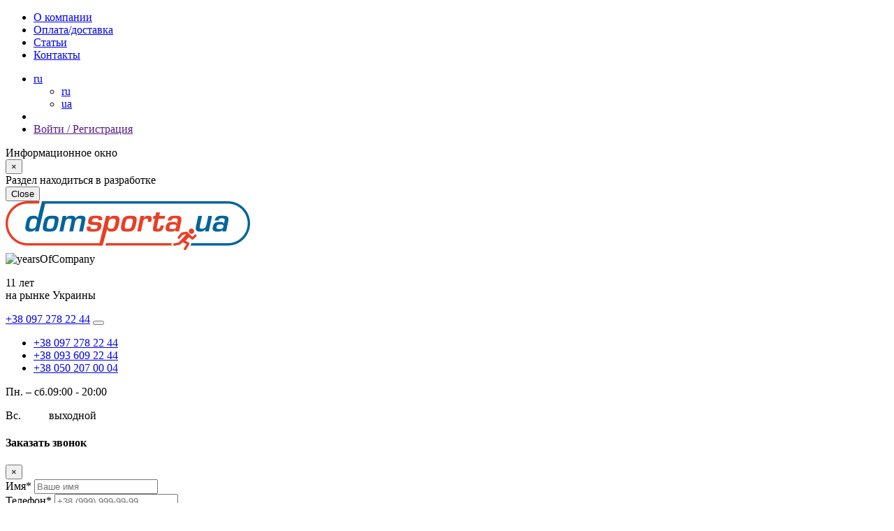

--- FILE ---
content_type: text/html; charset=utf-8
request_url: https://domsporta.ua/silovue-trenajory/ganteli/fit-on/fit-on-bitumnyie-18-5-kg-2010-0008
body_size: 34553
content:
<!DOCTYPE html>
<!--[if IE]><![endif]-->
<!--[if IE 8 ]><html dir="ltr" lang="ru" class="ie8"><![endif]-->
<!--[if IE 9 ]><html dir="ltr" lang="ru" class="ie9"><![endif]-->
<!--[if (gt IE 9)|!(IE)]><!-->
<htmlprefix="og: https://ogp.me/ns# fb: https://ogp.me/ns/fb# product: https://ogp.me/ns/product# business: https://ogp.me/ns/business# place: http://ogp.me/ns/place#" dir="ltr" lang="ru">
<!--<![endif]-->

<head>
  <meta charset="UTF-8" />
  <meta name="viewport" content="width=device-width, initial-scale=1">
  <meta http-equiv="X-UA-Compatible" content="IE=edge">    <title>Гантели Fit-On битумные 18.5 кг (2010-0008) - цена и отзывы | Купить Гантели Fit-On битумные 18.5 кг (2010-0008) в Киеве, Харькове, Днепре и Одессе - DomSporta</title>    <meta name="robots" content="index, follow">  <base href="https://domsporta.ua/" />      <meta name="description" content="Купить Гантели Fit-On битумные 18.5 кг (2010-0008) в Киеве ⭐⭐⭐  ✅【D】【O】【M】【S】【P】【O】【R】【T】【A】= Низкая цена и ✈️ 《《 БЕСПЛАТНАЯ ДОСТАВКА 》》 ✈️ ✅" /> <link href="catalog/view/theme/nyx/stylesheet/nyx/font_fira.css" rel="stylesheet"> 
 <link href="catalog/view/javascript/font-awesome/css/font-awesome.min.css" rel="preload" as="style" onload="this.rel='stylesheet'" type="text/css">
    <link href="catalog/view/theme/nyx/stylesheet/critical/product-product.css?ver=114" type="text/css" rel="stylesheet" media="all" />
    <script src="catalog/view/cache/5fbb196ec73c6c693a7f8b5730a23d24.js" type="text/javascript"></script>  <!-- links -->      <link href="https://domsporta.ua/silovue-trenajory/ganteli/fit-on/fit-on-bitumnyie-18-5-kg-2010-0008" rel="alternate"  hreflang="ru"/>      <link href="https://domsporta.ua/ua/sylovi-trenazhery/hanteli-1020/fit-on/fit-on-bytumn-e-18-5-kh-2010-0008" rel="alternate"  hreflang="uk"/>      <link href="https://domsporta.ua/image/catalog/fav_dsport_512.png" rel="icon" />      <link href="https://domsporta.ua/silovue-trenajory/ganteli/fit-on/fit-on-bitumnyie-18-5-kg-2010-0008" rel="canonical" />  <!-- links -->
<meta name="yandex-verification" content="c99376dcd414aef5" />
<!-- <meta name="google-site-verification" content="BSXEyNmab0dXai4Q2EnRo3V36Ml80exgDdWNEAI6QFg" /> -->
<meta name="google-site-verification" content="Uy9ABD8Nw8I6mTULS5PCT-ciHSuR3iUiPMlU3_LaZB0" />  

<!-- Google Tag Manager -->
<script>(function(w,d,s,l,i){w[l]=w[l]||[];w[l].push({'gtm.start':
new Date().getTime(),event:'gtm.js'});var f=d.getElementsByTagName(s)[0],
j=d.createElement(s),dl=l!='dataLayer'?'&l='+l:'';j.async=true;j.src=
'https://www.googletagmanager.com/gtm.js?id='+i+dl;f.parentNode.insertBefore(j,f);
})(window,document,'script','dataLayer','GTM-K7Z5756');</script>
<!-- End Google Tag Manager -->  <script>
    document.addEventListener('DOMContentLoaded', function(){ 
      $('#boc_phone').mask('+38(000)000-00-00');
    });
  </script>
  <script type='text/javascript'> 
	function b64EncodeUnicode(str) {
		return btoa(encodeURIComponent(str).replace(/%([0-9A-F]{2})/g,
			function toSolidBytes(match, p1) {
				return String.fromCharCode('0x' + p1);
		}));
	}		
</script>
  <script type='text/javascript'> 
	function sendEcomData() {
		http = new XMLHttpRequest();
		var url = "https://ratanet.ukrsibbank.com/coliseum/pages/simpleecom.jsf";
		var params = "?shopID=shopIDValue&goods=goodsValue&price=priceValue";
		var options='width=1090,height=460,top='+((screen.height-460)/2)+',left='+((screen.width-1090)/2)+',toolbar=no,location=no,directories=no,status=no,menubar=no,scrollbars=no,resizable=no';

		params = params.replace("shopIDValue", b64EncodeUnicode('60607'));
		//params = params.replace("shopIDValue", b64EncodeUnicode(jQuery('60607').val()) );
		params = params.replace("goodsValue", b64EncodeUnicode(jQuery('#product_name').val()) );
		params = params.replace("priceValue", b64EncodeUnicode(jQuery('#product_price').val()) );
		
		window.open(url.concat(params),'gener',options);
		window.close();
	}
</script>
</head>

<body>  
<!-- Google Tag Manager (noscript) -->
<noscript><iframe src="https://www.googletagmanager.com/ns.html?id=GTM-K7Z5756"
height="0" width="0" style="display:none;visibility:hidden"></iframe></noscript>
<!-- End Google Tag Manager (noscript) -->

<noscript>
  <img height="1" width="1" alt="img" style="display:none" src="https://www.facebook.com/tr?ev=6046455543620&amp;cd[value]=0.00&amp;cd[currency]=USD&amp;noscript=1" />
</noscript>


  <nav id="top">
    <div class="container">
      <div class="row">
        <div id="top-links" class="nav">
          <ul class="list-inline">            <li><a href="https://domsporta.ua/about-us"><span>О компании</span></a></li>            <li><a href="https://domsporta.ua/oplata-i-dostavka"><span>Оплата/доставка</span></a></li>            <li><a href="https://domsporta.ua/staty"><span>Статьи</span></a></li>            <li><a href="https://domsporta.ua/contacts"><span>Контакты</span></a></li>          </ul>
          <ul class="list-inline manage-nav">              <li class="dropdown manage-nav__item"><a href="#" data-toggle="dropdown" aria-expanded="true">ru<span class="caret"></span></a>
                <ul class="dropdown-menu">                    <li><a href="https://domsporta.ua/silovue-trenajory/ganteli/fit-on/fit-on-bitumnyie-18-5-kg-2010-0008">ru</a></li>                    <li><a href="https://domsporta.ua/ua/sylovi-trenazhery/hanteli-1020/fit-on/fit-on-bytumn-e-18-5-kh-2010-0008">ua</a></li>                </ul>
              </li>            <li class="manage-nav__item"><i class="fa fa-user-o" aria-hidden="true"></i></li>            <li class="manage-nav__item"><a href="" data-toggle="modal" data-target="#myModal"><span>Войти / Регистрация</span></a></li>          </ul>
        </div>
      </div>
    </div>
  </nav>  <div id="myModal" class="modal fade" role="dialog">
    <div class="modal-dialog">
      <div class="modal-content">
        <div class="modal-header">
          <div class="modal-title">Информационное окно</div>
          <button type="button" class="close" data-dismiss="modal">&times;</button>
        </div>
        <div class="modal-body text-center">
          <div>Раздел находиться в разработке</div>
        </div>
        <div class="modal-footer">
          <button type="button" class="btn btn-default" data-dismiss="modal">Close</button>
        </div>
      </div>
    </div>
  </div>

  <header>

 

    <div class="container">
      <div class="header__inner">
		<div id="logo">					<a href="https://domsporta.ua"><img src="https://domsporta.ua/image/catalog/logo.png" title="DomSporta" alt="DomSporta" class="img-responsive" /></a>		</div>
        <div class="yearsOfCompany flex">
          <div class="header-img">
		  	    <img src="catalog/view/theme/nyx/stylesheet/nyx/images/list.png" alt="yearsOfCompany">
		      </div>
          <div>
            <p class="header-text"><span class="header-text-bold">11 лет</span><br>на рынке Украины</p>
          </div>
        </div>
        <div class="header__feedback hidden-mob">
          <div class="btn-group">
            <a class="header-tel" href="tel:+380972782244">+38 097 278 22 44</a>
            <button type="button" class="btn dropdown-toggle" data-toggle="dropdown">
              <span class="caret"></span>
            </button>
            <ul class="dropdown-menu" role="menu">
              <li><a class="header-tel" href="tel:+380972782244">+38 097 278 22 44</a></li>
              <li><a class="header-tel" href="tel:+380936092244">+38 093 609 22 44</a></li>
              <li><a class="header-tel" href="tel:+380502070004">+38 050 207 00 04</a></li>

            </ul>
          </div>
          <div class="wrap">
            <div class="wrap-time-table  hidden-mob">
              <p class="time-table" style="white-space: nowrap;"><span class="time-table-bold">Пн. – сб.</span>09:00 - 20:00</p>
              <p class="time-table" style="white-space: nowrap;"><span class="time-table-bold">Вс.</span>&nbsp;&nbsp;&nbsp;&nbsp;&nbsp;&nbsp;&nbsp;&nbsp;&nbsp;&nbsp;выходной</p>
            </div><div class="wrap-phone hidden-mob">
    <div data-toggle="modal" data-target="#callbackModal">
        <div class="wrap-phone-icon"></div>
    </div>
</div>
<div class="modal fade" id="callbackModal" tabindex="-1" role="dialog" aria-labelledby="callBackModalLabel">
    <div class="modal-dialog" role="document">
        <div class="modal-content">
            <form name="wj_callback_form" action="https://domsporta.ua/index.php?route=extension/module/wj_callback_form/submit">
                <div class="modal-header">
                    <h4 class="modal-title" id="callBackModalLabel">Заказать звонок</h4>
                    <button type="button" class="close" data-dismiss="modal" aria-label="Close"><span
                            aria-hidden="true">&times;</span></button>
                </div>
                <div class="modal-body">
                    <div class="form-group">
                        <label for="name" class="control-label">Имя*</label>
                        <input id="name" type="text" class="form-control" name="user_name" placeholder="Ваше имя"
                            minlength="3" maxlength="100" required>
                    </div>
                    <label for="name" class="alert alert-danger" id="error_user_name"
                        style="display:none;padding:5px;">Введите правильное имя пользователя</label>
                    <div class="form-group">
                        <label for="tel" class="control-label">Телефон*</label>
                        <input id="tel" type="tel" class="form-control" name="telephone"
                            placeholder="+38 (999) 999-99-99" required>
                    </div>
                    <label for="tel" class="alert alert-danger" id="error_telephone"
                        style="display:none;padding:5px;">Введите правильный номер телефона</label>
                    <input type="text" style="width: 0px; height: 0px; display:contents;" name="val">
                </div>
                <div class="modal-footer">
                    <button type="submit" class="btn">Заказать звонок</button>
                </div>
            </form>
        </div>
    </div>
</div>
          </div>
        </div>
        <div class="hidden-mob">
          <div class="cart"><div class="btn-group btn-block btn-cart-mobile">
    <div class="cart-icon">
        <a href="#" class="cart-link" data-toggle="modal" data-target="#cart-popup">
            <div class="cart-icon-img"></div>
        </a>

        <div class="cart-product-quantity" data-toggle="dropdown">
          <a href="#" class="cart-product-quantity-text" data-toggle="modal" data-target="#cart-popup"></a>
        </div>
    </div>  
</div>
<!-- <div class="cart-product-quantity" data-toggle="dropdown">
    <a href="#" class="cart-product-quantity-text" data-toggle="modal" data-target="#cart-popup"></a>
</div> -->
<div class="cart-exchange" data-toggle="dropdown">

  <a href="#" class="cart-link" data-toggle="modal" data-target="#compare-popup" onclick="compare.getContent()">
      <div class="cart-exchange-img"></div>
  </a>
  <input type="button" data-toggle="modal" data-target="#compare-popup" onclick="compare.getContent()" class="compare-count" value="0"/>

</div>
<div class="cart-like" data-toggle="dropdown">
    
  <a href="#" class="cart-link" data-toggle="modal" data-target="#wishlist-popup" onclick="wishlist.getContent()">
      <div class="cart-like-img"></div>
  </a>
  <input type="button" data-toggle="modal" data-target="#wishlist-popup" onclick="wishlist.getContent()" class="wishlist-count" value="0"/>

</div></div>
          <div class="search"><div>
  <input type="text" name="search" value="" placeholder="Поиск" class="search-input" />
  <button class="search-icon"><i class="fa fa-search"></i></button>
</div>
<script>
function doLiveSearch(ev, keywords)
{
	if (ev.keyCode == 38 || ev.keyCode == 40)
	{
		return false;
	}
	updown = -1;
	if (keywords == '' || keywords.length < 3)
	{
		return false;
	}
	keywords = encodeURI(keywords);
	$.ajax(
	{
		url: $('base').attr('href') + 'index.php?route=extension/module/wj_live_search/ajax&keyword=' + keywords,
		dataType: 'json',
		success: function (result)
		{
			if (result.length > 0)
			{
				var eList = document.createElement('ul');
				eList.id = 'livesearch_search_results';
				var eListElem;
				var eLink;
				var more = false;
				for (var i in result)
				{
					if (i <= 4)
					{
						eListElem = document.createElement('li');
						eImage = document.createElement('img');
						eLink = document.createElement('a');
						eSpan = document.createElement('span');
						if (typeof (result[i].thumb) != 'undefined')
						{
							eImage.src = result[i].thumb;
						}
						eLink.appendChild(eImage)
						eSpan.appendChild(document.createTextNode(result[i].name));
						eLink.appendChild(eSpan);
						if (typeof (result[i].href) != 'undefined')
						{
							eLink.href = result[i].href;
						}
						else
						{
							eLink.href = $('base').attr('href') + 'index.php?route=product/product&product_id=' + result[i].product_id + '&keyword=' + keywords;
						}
						eListElem.appendChild(eLink);
						eList.appendChild(eListElem);
					}
					else
					{
						more = true;
					}
				}
				if ($('#livesearch_search_results').length > 0)
				{
					$('#livesearch_search_results').remove();
				}
				$(ev.target).parent().append(eList);
				if (more == true)
				{
					$('#livesearch_search_results').append('<li class="more"><a href="/search?search=' + keywords + '">Показать все</a></li>');
				}
			}
		}
	});
	return true;
}

var updown = -1;
function upDownEvent(ev)
{
	var elem = document.getElementById('livesearch_search_results');
	if (elem)
	{
		var length = elem.childNodes.length - 1;
		if (updown != -1 && typeof (elem.childNodes[updown]) != 'undefined')
		{
			$(elem.childNodes[updown]).removeClass('highlighted');
		}
		if (ev.keyCode == 38)
		{
			updown = (updown > 0) ? --updown : updown;
		}
		else if (ev.keyCode == 40)
		{
			updown = (updown < length) ? ++updown : updown;
		}
	}
	return false;
}
document.addEventListener('DOMContentLoaded', function(){ 

	$('input[name=\'search\']').each(function() {
		$(this).keyup(function (ev)
		{
			doLiveSearch(ev, this.value);
		}).focus(function (ev)
		{
			if ($(this).val() == 'Поиск')
			{
				$(this).val('');
			}
			doLiveSearch(ev, this.value);
		}).keydown(function (ev)
		{
			upDownEvent(ev);
		}).blur(function ()
		{
			if ($(this).val() == '')
			{
				$(this).val('Поиск');
			}
			window.setTimeout("$('#livesearch_search_results').remove();updown=0;", 2500);
		});
	});
	$(document).bind('keydown', function (ev)
	{
		try
		{
			if (ev.keyCode == 13 && $('.highlighted').length > 0)
			{
				document.location.href = $('.highlighted').find('a').first().attr('href');
			}
		}
		catch (e)
		{}
	});
});
</script></div>
        </div>
      </div>

      <div class="mobile-menu">
        <div class="mobile-menu-timetable">
          <div class="wrap-time-table">
            <p class="time-table"><span class="time-table-bold">Пн. – сб. </span>09:00 - 20:00</p>
            <p class="time-table"><span class="time-table-bold">Вс.</span>&nbsp;&nbsp;&nbsp;&nbsp;&nbsp;&nbsp;&nbsp;&nbsp;&nbsp;&nbsp;&nbsp;выходной</p>
          </div>
        </div>
        <div class="mobile-menu-call">
			<div class="header__phones">
				<a class="header-tel" href="tel:+380972782244">+38 097 278 22 44</a>
				<button type="button" class="dropdown-toggle" data-toggle="dropdown">
					<span class="caret"></span>
				</button>
				<ul class="dropdown-menu mobile-menu-call-dropdown" role="menu">
					<li><a class="header-tel" href="tel:+380972782244">+38 097 278 22 44</a></li>
					<li><a class="header-tel" href="tel:+380936092244">+38 093 609 22 44</a></li>
          			<li><a class="header-tel" href="tel:+380502070004">+38 050 207 00 04</a></li>
				</ul>
		  	</div>
			<div class="wrap-phone">
				<div data-toggle="modal" data-target="#callbackModal">
				<div class="wrap-phone-icon"></div>
				</div>
			</div>
        </div>
        <div class="mobile-menu-cart">
          <ul class="list-inline">
            <!-- <i class="fa fa-user-o" aria-hidden="true"></i> -->            <li><a href="https://domsporta.ua/shopping-cart"><span>Войти / Регистрация</span></a></li>          </ul>
          <div class="cart"><div class="btn-group btn-block btn-cart-mobile">
    <div class="cart-icon">
        <a href="#" class="cart-link" data-toggle="modal" data-target="#cart-popup">
            <div class="cart-icon-img"></div>
        </a>

        <div class="cart-product-quantity" data-toggle="dropdown">
          <a href="#" class="cart-product-quantity-text" data-toggle="modal" data-target="#cart-popup"></a>
        </div>
    </div>  
</div>
<!-- <div class="cart-product-quantity" data-toggle="dropdown">
    <a href="#" class="cart-product-quantity-text" data-toggle="modal" data-target="#cart-popup"></a>
</div> -->
<div class="cart-exchange" data-toggle="dropdown">

  <a href="#" class="cart-link" data-toggle="modal" data-target="#compare-popup" onclick="compare.getContent()">
      <div class="cart-exchange-img"></div>
  </a>
  <input type="button" data-toggle="modal" data-target="#compare-popup" onclick="compare.getContent()" class="compare-count" value="0"/>

</div>
<div class="cart-like" data-toggle="dropdown">
    
  <a href="#" class="cart-link" data-toggle="modal" data-target="#wishlist-popup" onclick="wishlist.getContent()">
      <div class="cart-like-img"></div>
  </a>
  <input type="button" data-toggle="modal" data-target="#wishlist-popup" onclick="wishlist.getContent()" class="wishlist-count" value="0"/>

</div></div>
        </div>
      </div>
      <div class="search mobile-search"><div>
  <input type="text" name="search" value="" placeholder="Поиск" class="search-input" />
  <button class="search-icon"><i class="fa fa-search"></i></button>
</div>
<script>
function doLiveSearch(ev, keywords)
{
	if (ev.keyCode == 38 || ev.keyCode == 40)
	{
		return false;
	}
	updown = -1;
	if (keywords == '' || keywords.length < 3)
	{
		return false;
	}
	keywords = encodeURI(keywords);
	$.ajax(
	{
		url: $('base').attr('href') + 'index.php?route=extension/module/wj_live_search/ajax&keyword=' + keywords,
		dataType: 'json',
		success: function (result)
		{
			if (result.length > 0)
			{
				var eList = document.createElement('ul');
				eList.id = 'livesearch_search_results';
				var eListElem;
				var eLink;
				var more = false;
				for (var i in result)
				{
					if (i <= 4)
					{
						eListElem = document.createElement('li');
						eImage = document.createElement('img');
						eLink = document.createElement('a');
						eSpan = document.createElement('span');
						if (typeof (result[i].thumb) != 'undefined')
						{
							eImage.src = result[i].thumb;
						}
						eLink.appendChild(eImage)
						eSpan.appendChild(document.createTextNode(result[i].name));
						eLink.appendChild(eSpan);
						if (typeof (result[i].href) != 'undefined')
						{
							eLink.href = result[i].href;
						}
						else
						{
							eLink.href = $('base').attr('href') + 'index.php?route=product/product&product_id=' + result[i].product_id + '&keyword=' + keywords;
						}
						eListElem.appendChild(eLink);
						eList.appendChild(eListElem);
					}
					else
					{
						more = true;
					}
				}
				if ($('#livesearch_search_results').length > 0)
				{
					$('#livesearch_search_results').remove();
				}
				$(ev.target).parent().append(eList);
				if (more == true)
				{
					$('#livesearch_search_results').append('<li class="more"><a href="/search?search=' + keywords + '">Показать все</a></li>');
				}
			}
		}
	});
	return true;
}

var updown = -1;
function upDownEvent(ev)
{
	var elem = document.getElementById('livesearch_search_results');
	if (elem)
	{
		var length = elem.childNodes.length - 1;
		if (updown != -1 && typeof (elem.childNodes[updown]) != 'undefined')
		{
			$(elem.childNodes[updown]).removeClass('highlighted');
		}
		if (ev.keyCode == 38)
		{
			updown = (updown > 0) ? --updown : updown;
		}
		else if (ev.keyCode == 40)
		{
			updown = (updown < length) ? ++updown : updown;
		}
	}
	return false;
}
document.addEventListener('DOMContentLoaded', function(){ 

	$('input[name=\'search\']').each(function() {
		$(this).keyup(function (ev)
		{
			doLiveSearch(ev, this.value);
		}).focus(function (ev)
		{
			if ($(this).val() == 'Поиск')
			{
				$(this).val('');
			}
			doLiveSearch(ev, this.value);
		}).keydown(function (ev)
		{
			upDownEvent(ev);
		}).blur(function ()
		{
			if ($(this).val() == '')
			{
				$(this).val('Поиск');
			}
			window.setTimeout("$('#livesearch_search_results').remove();updown=0;", 2500);
		});
	});
	$(document).bind('keydown', function (ev)
	{
		try
		{
			if (ev.keyCode == 13 && $('.highlighted').length > 0)
			{
				document.location.href = $('.highlighted').find('a').first().attr('href');
			}
		}
		catch (e)
		{}
	});
});
</script></div>
    </div>    <div class="modal fade" id="cart-popup" tabindex="-1" role="dialog">      <div class="modal-dialog modal-lg" role="document">
        <div class="modal-content">
          <div class="modal-header">
            <h4 class="modal-header-title">Ваша корзина пуста!</h4>
            <button type="button" class="close" data-dismiss="modal" aria-label="Close">
              <span aria-hidden="true">&times;</span>
            </button>
          </div>
        </div>
      </div>    </div>
<!--    <div class="modal fade" id="wishlist-popup" tabindex="-1" role="dialog" aria-labelledby="myLargeModalLabel">
    </div>    <div class="modal fade" id="compare-popup" tabindex="-1" role="dialog" aria-labelledby="myLargeModalLabel">
    </div> -->    <div class="modal fade" id="wishlist-popup" tabindex="-1" role="dialog">
    </div>    <div class="modal fade" id="compare-popup" tabindex="-1" role="dialog">
    </div>

  </header><nav id="menu" class="navbar">
	<div class="container">
		<div class="menus">
			<div class="menu-catalog menu-mouse-up">
				<div class="menu-catalog__burger dropdown-toggle">
					<span class="burger-line"></span>
					<span class="burger-line"></span>
					<span class="burger-line"></span>
				</div>
				<div class="menu-catalog__text">Каталог <span class="hidden visible-lg">товаров</span></div>
				<div class="dropdown-menu" data-bot="show-for" aria-labelledby="dropdownMenu">
					<ul class="navbar-nav dropdown-inner ">								<li class="nav-item dropdown">
									<div class="dropdown-before-img">
										<img src="https://domsporta.ua/image/cache/catalog/Иконки%20категорий_1-200x200.png" loading="lazy" alt="menu image">
									</div>
									
									<a class="nav-link bottom-menu-nav-link desctop-link" href="https://domsporta.ua/kardiotrenajory" id="top-menu-1642">Кардиотренажеры 
									</a>
									<div class="nav-link bottom-menu-nav-link mobile-link" >Кардиотренажеры 
									</div>
									<div data-bot="show-for" class="dropdown-menu dropdown-menu-child" aria-labelledby="top-menu-1642">
										<h5>
											<a class="" href="https://domsporta.ua/kardiotrenajory">Кардиотренажеры 
											</a> 
										</h5>
										<ul class="navbar-nav dropdown-menu-child-inner">												<li class=" nav-item dropdown-menu-child-title">
													<a class="nav-link" href="https://domsporta.ua/kardiotrenajory/begovye-dorojki"
														id="sub-menu-1643" >															<div class="dropdown-menu-child-img">
															<img src="https://domsporta.ua/image/cache/catalog/1Meny/begovaja-dorozhka-oma-fitness-eternity-6920ea-2-200x200.jpg" loading="lazy" alt="product">
															</div>
														<div>Беговые дорожки</div>
													</a>
													<div class="dropdown-menu-child-link" aria-labelledby="sub-menu-1643">
														<ul class="navbar-nav d-flex flex-column mt-3">																<li class="nav-item header-bottom-submenu-link">
																	<a class="nav-link"
																		href="https://domsporta.ua/kardiotrenajory/begovye-dorojki/begovye-dorozhki-dlia-doma">Для дома</a>
																</li>																<li class="nav-item header-bottom-submenu-link">
																	<a class="nav-link"
																		href="https://domsporta.ua/kardiotrenajory/begovye-dorojki/begovye-dorojki-professionalnye">Профессиональные</a>
																</li>														</ul>
													</div>
												</li>												<li class=" nav-item dropdown-menu-child-title">
													<a class="nav-link" href="https://domsporta.ua/kardiotrenajory/orbitreki"
														id="sub-menu-1644" >															<div class="dropdown-menu-child-img">
															<img src="https://domsporta.ua/image/cache/catalog/1Meny/img_2684-200x200.jpg" loading="lazy" alt="product">
															</div>
														<div>Орбитреки</div>
													</a>
													<div class="dropdown-menu-child-link" aria-labelledby="sub-menu-1644">
														<ul class="navbar-nav d-flex flex-column mt-3">																<li class="nav-item header-bottom-submenu-link">
																	<a class="nav-link"
																		href="https://domsporta.ua/kardiotrenajory/orbitreki?filter_ocfilter=23:29">Магнитные</a>
																</li>																<li class="nav-item header-bottom-submenu-link">
																	<a class="nav-link"
																		href="https://domsporta.ua/kardiotrenajory/orbitreki?filter_ocfilter=23:30">Электромагнитные</a>
																</li>																<li class="nav-item header-bottom-submenu-link">
																	<a class="nav-link"
																		href="https://domsporta.ua/kardiotrenajory/orbitreki/orbitreki-dla-doma">Для дома</a>
																</li>																<li class="nav-item header-bottom-submenu-link">
																	<a class="nav-link"
																		href="https://domsporta.ua/kardiotrenajory/orbitreki/orbitreki-professionalnye">Профессиональные</a>
																</li>														</ul>
													</div>
												</li>												<li class=" nav-item dropdown-menu-child-title">
													<a class="nav-link" href="https://domsporta.ua/kardiotrenajory/velotrenajery"
														id="sub-menu-1645" >															<div class="dropdown-menu-child-img">
															<img src="https://domsporta.ua/image/cache/catalog/1Meny/oma_8920-200x200.jpg" loading="lazy" alt="product">
															</div>
														<div>Велотренажеры</div>
													</a>
													<div class="dropdown-menu-child-link" aria-labelledby="sub-menu-1645">
														<ul class="navbar-nav d-flex flex-column mt-3">																<li class="nav-item header-bottom-submenu-link">
																	<a class="nav-link"
																		href="https://domsporta.ua/kardiotrenajory/velotrenajery?filter_ocfilter=6:5">Магнитные</a>
																</li>																<li class="nav-item header-bottom-submenu-link">
																	<a class="nav-link"
																		href="https://domsporta.ua/kardiotrenajory/velotrenajery?filter_ocfilter=6:6">Электромагнитные</a>
																</li>																<li class="nav-item header-bottom-submenu-link">
																	<a class="nav-link"
																		href="https://domsporta.ua/kardiotrenajory/velotrenajery/velotrenazhery-dlia-doma">Для дома</a>
																</li>																<li class="nav-item header-bottom-submenu-link">
																	<a class="nav-link"
																		href="https://domsporta.ua/kardiotrenajory/velotrenajery/velotrenazhery-professionalnye">Профессиональные</a>
																</li>														</ul>
													</div>
												</li>												<li class=" nav-item dropdown-menu-child-title">
													<a class="nav-link" href="https://domsporta.ua/kardiotrenajory/spidbayki"
														id="sub-menu-1646" >															<div class="dropdown-menu-child-img">
															<img src="https://domsporta.ua/image/cache/catalog/1Meny/1682-200x200.jpg" loading="lazy" alt="product">
															</div>
														<div>Спинбайк</div>
													</a>
													<div class="dropdown-menu-child-link" aria-labelledby="sub-menu-1646">
														<ul class="navbar-nav d-flex flex-column mt-3">														</ul>
													</div>
												</li>												<li class=" nav-item dropdown-menu-child-title">
													<a class="nav-link" href="https://domsporta.ua/kardiotrenajory/grebnye-trenajery"
														id="sub-menu-1647" >															<div class="dropdown-menu-child-img">
															<img src="https://domsporta.ua/image/cache/catalog/1Meny/NordicTrack_RX800_(1)-1000x833-500x500-200x200.jpg" loading="lazy" alt="product">
															</div>
														<div>Гребные тренажеры</div>
													</a>
													<div class="dropdown-menu-child-link" aria-labelledby="sub-menu-1647">
														<ul class="navbar-nav d-flex flex-column mt-3">														</ul>
													</div>
												</li>												<li class=" nav-item dropdown-menu-child-title">
													<a class="nav-link" href="https://domsporta.ua/kardiotrenajory/steppery"
														id="sub-menu-1648" >															<div class="dropdown-menu-child-img">
															<img src="https://domsporta.ua/image/cache/catalog/1Meny/48a0d9ca_f292_11e5_9100_001e676be2c8_a1107814_a36e_41cd_a5a5_7cc44e5a1e24-200x200.jpg" loading="lazy" alt="product">
															</div>
														<div>Степперы</div>
													</a>
													<div class="dropdown-menu-child-link" aria-labelledby="sub-menu-1648">
														<ul class="navbar-nav d-flex flex-column mt-3">														</ul>
													</div>
												</li>												<li class=" nav-item dropdown-menu-child-title">
													<a class="nav-link" href="https://domsporta.ua/kardiotrenajory/aksessuary-dlya-kardiotrenazherov"
														id="sub-menu-1649" >															<div class="dropdown-menu-child-img">
															<img src="https://domsporta.ua/image/cache/catalog/1Meny/u_files_store_15_28349-200x200.jpg" loading="lazy" alt="product">
															</div>
														<div>Аксессуары для кардиотренажеров</div>
													</a>
													<div class="dropdown-menu-child-link" aria-labelledby="sub-menu-1649">
														<ul class="navbar-nav d-flex flex-column mt-3">														</ul>
													</div>
												</li>										</ul>
									</div>
								</li>								<li class="nav-item dropdown">
									<div class="dropdown-before-img">
										<img src="https://domsporta.ua/image/cache/catalog/Иконки%20категорий_2-200x200.png" loading="lazy" alt="menu image">
									</div>
									
									<a class="nav-link bottom-menu-nav-link desctop-link" href="https://domsporta.ua/silovue-trenajory" id="top-menu-1650"> Силовые тренажеры
									</a>
									<div class="nav-link bottom-menu-nav-link mobile-link" > Силовые тренажеры
									</div>
									<div data-bot="show-for" class="dropdown-menu dropdown-menu-child" aria-labelledby="top-menu-1650">
										<h5>
											<a class="" href="https://domsporta.ua/silovue-trenajory"> Силовые тренажеры
											</a> 
										</h5>
										<ul class="navbar-nav dropdown-menu-child-inner">												<li class=" nav-item dropdown-menu-child-title">
													<a class="nav-link" href="https://domsporta.ua/silovue-trenajory/skami-i-stoyki"
														id="sub-menu-1806" >															<div class="dropdown-menu-child-img">
															<img src="https://domsporta.ua/image/cache/catalog/1Meny/images%20(1)-200x200.jpg" loading="lazy" alt="product">
															</div>
														<div>Скамьи для жима, пресса</div>
													</a>
													<div class="dropdown-menu-child-link" aria-labelledby="sub-menu-1806">
														<ul class="navbar-nav d-flex flex-column mt-3">														</ul>
													</div>
												</li>												<li class=" nav-item dropdown-menu-child-title">
													<a class="nav-link" href="https://domsporta.ua/silovue-trenajory/grify"
														id="sub-menu-1652" >															<div class="dropdown-menu-child-img">
															<img src="https://domsporta.ua/image/cache/catalog/1Meny/shopping-200x200.jpg" loading="lazy" alt="product">
															</div>
														<div>Грифы</div>
													</a>
													<div class="dropdown-menu-child-link" aria-labelledby="sub-menu-1652">
														<ul class="navbar-nav d-flex flex-column mt-3">														</ul>
													</div>
												</li>												<li class=" nav-item dropdown-menu-child-title">
													<a class="nav-link" href="https://domsporta.ua/silovue-trenajory/fitnes-stancii"
														id="sub-menu-1653" >															<div class="dropdown-menu-child-img">
															<img src="https://domsporta.ua/image/cache/catalog/1Meny/1889336385-200x200.jpg" loading="lazy" alt="product">
															</div>
														<div>Фитнес станции</div>
													</a>
													<div class="dropdown-menu-child-link" aria-labelledby="sub-menu-1653">
														<ul class="navbar-nav d-flex flex-column mt-3">														</ul>
													</div>
												</li>												<li class=" nav-item dropdown-menu-child-title">
													<a class="nav-link" href="https://domsporta.ua/silovue-trenajory/gruzoblochnye-silovye-trenazhery"
														id="sub-menu-1655" >															<div class="dropdown-menu-child-img">
															<img src="https://domsporta.ua/image/cache/catalog/1Meny/images-200x200.jpg" loading="lazy" alt="product">
															</div>
														<div>Грузоблочные</div>
													</a>
													<div class="dropdown-menu-child-link" aria-labelledby="sub-menu-1655">
														<ul class="navbar-nav d-flex flex-column mt-3">														</ul>
													</div>
												</li>												<li class=" nav-item dropdown-menu-child-title">
													<a class="nav-link" href="https://domsporta.ua/silovue-trenajory/svobodnye-vesa"
														id="sub-menu-1657" >															<div class="dropdown-menu-child-img">
															<img src="https://domsporta.ua/image/cache/catalog/1Meny/Screenshot_3-200x200.jpg" loading="lazy" alt="product">
															</div>
														<div>Свободные веса</div>
													</a>
													<div class="dropdown-menu-child-link" aria-labelledby="sub-menu-1657">
														<ul class="navbar-nav d-flex flex-column mt-3">														</ul>
													</div>
												</li>												<li class=" nav-item dropdown-menu-child-title">
													<a class="nav-link" href="https://domsporta.ua/silovue-trenajory/prof-trenajeryi"
														id="sub-menu-1659" >															<div class="dropdown-menu-child-img">
															<img src="https://domsporta.ua/image/cache/catalog/1Meny/impulse-dap-station2-87309275195002_small10-200x200.jpg" loading="lazy" alt="product">
															</div>
														<div>Проф. тренажеры</div>
													</a>
													<div class="dropdown-menu-child-link" aria-labelledby="sub-menu-1659">
														<ul class="navbar-nav d-flex flex-column mt-3">														</ul>
													</div>
												</li>												<li class=" nav-item dropdown-menu-child-title">
													<a class="nav-link" href="https://domsporta.ua/silovue-trenajory/reabilitacionnye-silovye-trenazhery"
														id="sub-menu-1660" >															<div class="dropdown-menu-child-img">
															<img src="https://domsporta.ua/image/cache/catalog/1Meny/unnamed-200x200.jpg" loading="lazy" alt="product">
															</div>
														<div>Реабилитационные</div>
													</a>
													<div class="dropdown-menu-child-link" aria-labelledby="sub-menu-1660">
														<ul class="navbar-nav d-flex flex-column mt-3">														</ul>
													</div>
												</li>												<li class=" nav-item dropdown-menu-child-title">
													<a class="nav-link" href="https://domsporta.ua/silovue-trenajory/kombinirovannyie-stoyki"
														id="sub-menu-1661" >															<div class="dropdown-menu-child-img">
															<img src="https://domsporta.ua/image/cache/catalog/1Meny/u_files_store_1_1403479-200x200.jpg" loading="lazy" alt="product">
															</div>
														<div>Комбинированные стойки</div>
													</a>
													<div class="dropdown-menu-child-link" aria-labelledby="sub-menu-1661">
														<ul class="navbar-nav d-flex flex-column mt-3">														</ul>
													</div>
												</li>												<li class=" nav-item dropdown-menu-child-title">
													<a class="nav-link" href="https://domsporta.ua/silovue-trenajory/stoyki-i-podstavki"
														id="sub-menu-1663" >															<div class="dropdown-menu-child-img">
															<img src="https://domsporta.ua/image/cache/catalog/1Meny/7903.650@2x-200x200.jpg" loading="lazy" alt="product">
															</div>
														<div>Стойки и подставки</div>
													</a>
													<div class="dropdown-menu-child-link" aria-labelledby="sub-menu-1663">
														<ul class="navbar-nav d-flex flex-column mt-3">														</ul>
													</div>
												</li>												<li class=" nav-item dropdown-menu-child-title">
													<a class="nav-link" href="https://domsporta.ua/silovue-trenajory/ganteli"
														id="sub-menu-1664" >															<div class="dropdown-menu-child-img">
															<img src="https://domsporta.ua/image/cache/catalog/1Meny/4748-600x600-200x200.jpg" loading="lazy" alt="product">
															</div>
														<div>Гантели</div>
													</a>
													<div class="dropdown-menu-child-link" aria-labelledby="sub-menu-1664">
														<ul class="navbar-nav d-flex flex-column mt-3">														</ul>
													</div>
												</li>												<li class=" nav-item dropdown-menu-child-title">
													<a class="nav-link" href="https://domsporta.ua/silovue-trenajory/ganteli-shtangi/diski"
														id="sub-menu-1665" >															<div class="dropdown-menu-child-img">
															<img src="https://domsporta.ua/image/cache/catalog/1Meny/torneo-blin1022-b-200x200.jpg" loading="lazy" alt="product">
															</div>
														<div>Диски</div>
													</a>
													<div class="dropdown-menu-child-link" aria-labelledby="sub-menu-1665">
														<ul class="navbar-nav d-flex flex-column mt-3">														</ul>
													</div>
												</li>												<li class=" nav-item dropdown-menu-child-title">
													<a class="nav-link" href="https://domsporta.ua/silovue-trenajory/krossfit"
														id="sub-menu-1667" >															<div class="dropdown-menu-child-img">
															<img src="https://domsporta.ua/image/cache/catalog/1Meny/begovaya-dorozhka-stairmaster-hittmill-dlya-crossfit-1024x768-ccd-200x200.jpg" loading="lazy" alt="product">
															</div>
														<div>Кроссфит</div>
													</a>
													<div class="dropdown-menu-child-link" aria-labelledby="sub-menu-1667">
														<ul class="navbar-nav d-flex flex-column mt-3">														</ul>
													</div>
												</li>										</ul>
									</div>
								</li>								<li class="nav-item dropdown">
									<div class="dropdown-before-img">
										<img src="https://domsporta.ua/image/cache/catalog/Иконки%20категорий_9-200x200.png" loading="lazy" alt="menu image">
									</div>
									
									<a class="nav-link bottom-menu-nav-link desctop-link" href="https://domsporta.ua/ulichnoe-oborudovanie" id="top-menu-1739">Уличное оборудование
									</a>
									<div class="nav-link bottom-menu-nav-link mobile-link" >Уличное оборудование
									</div>
									<div data-bot="show-for" class="dropdown-menu dropdown-menu-child" aria-labelledby="top-menu-1739">
										<h5>
											<a class="" href="https://domsporta.ua/ulichnoe-oborudovanie">Уличное оборудование
											</a> 
										</h5>
										<ul class="navbar-nav dropdown-menu-child-inner">												<li class=" nav-item dropdown-menu-child-title">
													<a class="nav-link" href="https://domsporta.ua/ulichnoe-oborudovanie/batuty"
														id="sub-menu-1787" >															<div class="dropdown-menu-child-img">
															<img src="https://domsporta.ua/image/cache/catalog/2/berg_37_11_91_00_images_1961452310-200x200.jpg" loading="lazy" alt="product">
															</div>
														<div>Батуты</div>
													</a>
													<div class="dropdown-menu-child-link" aria-labelledby="sub-menu-1787">
														<ul class="navbar-nav d-flex flex-column mt-3">																<li class="nav-item header-bottom-submenu-link">
																	<a class="nav-link"
																		href="https://domsporta.ua/ulichnoe-oborudovanie/batuty/batytu-aksessuary">Аксессуары для батутов</a>
																</li>														</ul>
													</div>
												</li>												<li class=" nav-item dropdown-menu-child-title">
													<a class="nav-link" href="https://domsporta.ua/ulichnoe-oborudovanie/basketbolnoe-oborudovanie"
														id="sub-menu-1740" >															<div class="dropdown-menu-child-img">
															<img src="https://domsporta.ua/image/cache/catalog/1Meny/igro%20sport/mobilnaya-basketbolnaya-stoika-klubnogo-urovnya-stand72g-200x200.jpg" loading="lazy" alt="product">
															</div>
														<div>Баскетбольное оборудование</div>
													</a>
													<div class="dropdown-menu-child-link" aria-labelledby="sub-menu-1740">
														<ul class="navbar-nav d-flex flex-column mt-3">														</ul>
													</div>
												</li>												<li class=" nav-item dropdown-menu-child-title">
													<a class="nav-link" href="https://domsporta.ua/ulichnoe-oborudovanie/detskoe-oborudovanie"
														id="sub-menu-1741" >															<div class="dropdown-menu-child-img">
															<img src="https://domsporta.ua/image/cache/catalog/1Meny/igro%20sport/87f141fc50462b7410fbde4c6be7eee7b7bcadf5-1-200x200.jpg" loading="lazy" alt="product">
															</div>
														<div>Детское оборудование</div>
													</a>
													<div class="dropdown-menu-child-link" aria-labelledby="sub-menu-1741">
														<ul class="navbar-nav d-flex flex-column mt-3">														</ul>
													</div>
												</li>										</ul>
									</div>
								</li>								<li class="nav-item dropdown">
									<div class="dropdown-before-img">
										<img src="https://domsporta.ua/image/cache/catalog/Иконки%20категорий_10-200x200.png" loading="lazy" alt="menu image">
									</div>
									
									<a class="nav-link bottom-menu-nav-link desctop-link" href="https://domsporta.ua/aktivnuy-otdux" id="top-menu-1742">Активный отдых
									</a>
									<div class="nav-link bottom-menu-nav-link mobile-link" >Активный отдых
									</div>
									<div data-bot="show-for" class="dropdown-menu dropdown-menu-child" aria-labelledby="top-menu-1742">
										<h5>
											<a class="" href="https://domsporta.ua/aktivnuy-otdux">Активный отдых
											</a> 
										</h5>
										<ul class="navbar-nav dropdown-menu-child-inner">												<li class=" nav-item dropdown-menu-child-title">
													<a class="nav-link" href="https://domsporta.ua/aktivnuy-otdux/samokatyi"
														id="sub-menu-1803" >															<div class="dropdown-menu-child-img">
															<img src="https://domsporta.ua/image/cache/catalog/1Meny/aktivnuy%20otdux/samokatu-200x200.jpg" loading="lazy" alt="product">
															</div>
														<div>Самокаты</div>
													</a>
													<div class="dropdown-menu-child-link" aria-labelledby="sub-menu-1803">
														<ul class="navbar-nav d-flex flex-column mt-3">														</ul>
													</div>
												</li>												<li class=" nav-item dropdown-menu-child-title">
													<a class="nav-link" href="https://domsporta.ua/aktivnuy-otdux/elektrosamokatyi"
														id="sub-menu-1801" >															<div class="dropdown-menu-child-img">
															<img src="https://domsporta.ua/image/cache/catalog/elektrosamokatu/proove/city/Proove%20X-city%20(2)-200x200.jpg" loading="lazy" alt="product">
															</div>
														<div>Электросамокаты</div>
													</a>
													<div class="dropdown-menu-child-link" aria-labelledby="sub-menu-1801">
														<ul class="navbar-nav d-flex flex-column mt-3">														</ul>
													</div>
												</li>												<li class=" nav-item dropdown-menu-child-title">
													<a class="nav-link" href="https://domsporta.ua/aktivnuy-otdux/velomobili"
														id="sub-menu-1783" >															<div class="dropdown-menu-child-img">
															<img src="https://domsporta.ua/image/cache/catalog/1Meny/aktivnuy%20otdux/22302565_2-200x200.jpg" loading="lazy" alt="product">
															</div>
														<div>Веломобили</div>
													</a>
													<div class="dropdown-menu-child-link" aria-labelledby="sub-menu-1783">
														<ul class="navbar-nav d-flex flex-column mt-3">														</ul>
													</div>
												</li>												<li class=" nav-item dropdown-menu-child-title">
													<a class="nav-link" href="https://domsporta.ua/aktivnuy-otdux/roliki"
														id="sub-menu-1804" >															<div class="dropdown-menu-child-img">
															<img src="https://domsporta.ua/image/cache/catalog/1Meny/aktivnuy%20otdux/2223701883_w640_h640_2223701883-200x200.jpg" loading="lazy" alt="product">
															</div>
														<div>Ролики</div>
													</a>
													<div class="dropdown-menu-child-link" aria-labelledby="sub-menu-1804">
														<ul class="navbar-nav d-flex flex-column mt-3">														</ul>
													</div>
												</li>												<li class=" nav-item dropdown-menu-child-title">
													<a class="nav-link" href="https://domsporta.ua/aktivnuy-otdux/tennisnye-stoly"
														id="sub-menu-1745" >															<div class="dropdown-menu-child-img">
															<img src="https://domsporta.ua/image/cache/catalog/1Meny/aktivnuy%20otdux/professionalnye-tenisnie-stoli.jpg.pagespeed.ce.jpWQa4WU22-200x200.jpg" loading="lazy" alt="product">
															</div>
														<div>Теннисные столы</div>
													</a>
													<div class="dropdown-menu-child-link" aria-labelledby="sub-menu-1745">
														<ul class="navbar-nav d-flex flex-column mt-3">																<li class="nav-item header-bottom-submenu-link">
																	<a class="nav-link"
																		href="https://domsporta.ua/aktivnuy-otdux/aksessuary-dlya-nastolnogo-tennisa/raketki-dlya-nastolnogo-tennisa">Ракетки для настольного тенниса</a>
																</li>																<li class="nav-item header-bottom-submenu-link">
																	<a class="nav-link"
																		href="https://domsporta.ua/aktivnuy-otdux/aksessuary-dlya-nastolnogo-tennisa/shariki-dlya-nastolnogo-tennisa">Шарики для настольного тенниса</a>
																</li>																<li class="nav-item header-bottom-submenu-link">
																	<a class="nav-link"
																		href="https://domsporta.ua/aktivnuy-otdux/aksessuary-dlya-nastolnogo-tennisa/setki-dlya-nastolnogo-tennisa">Сетки для настольного тенниса</a>
																</li>																<li class="nav-item header-bottom-submenu-link">
																	<a class="nav-link"
																		href="https://domsporta.ua/aktivnuy-otdux/aksessuary-dlya-nastolnogo-tennisa/chehly-dlya-raketok-nastolnogo-tennisa">Чехлы для ракеток настольного тенниса</a>
																</li>																<li class="nav-item header-bottom-submenu-link">
																	<a class="nav-link"
																		href="https://domsporta.ua/aktivnuy-otdux/aksessuary-dlya-nastolnogo-tennisa/pushki-dlya-nastolnogo-tennisa">Пушки для настольного тенниса</a>
																</li>														</ul>
													</div>
												</li>												<li class=" nav-item dropdown-menu-child-title">
													<a class="nav-link" href="https://domsporta.ua/aktivnuy-otdux/velosipedy"
														id="sub-menu-1744" >															<div class="dropdown-menu-child-img">
															<img src="https://domsporta.ua/image/cache/catalog/1Meny/aktivnuy%20otdux/images-200x200.jpg" loading="lazy" alt="product">
															</div>
														<div>Велосипеды</div>
													</a>
													<div class="dropdown-menu-child-link" aria-labelledby="sub-menu-1744">
														<ul class="navbar-nav d-flex flex-column mt-3">																<li class="nav-item header-bottom-submenu-link">
																	<a class="nav-link"
																		href="https://domsporta.ua/aktivnuy-otdux/velosipedy/gornye-velosipedy">Горные</a>
																</li>																<li class="nav-item header-bottom-submenu-link">
																	<a class="nav-link"
																		href="https://domsporta.ua/aktivnuy-otdux/velosipedy/gorodskie-velosipedy">Городские</a>
																</li>																<li class="nav-item header-bottom-submenu-link">
																	<a class="nav-link"
																		href="https://domsporta.ua/aktivnuy-otdux/velosipedy/trial-i-fristayl-velosipedy">Триал и фристайл</a>
																</li>																<li class="nav-item header-bottom-submenu-link">
																	<a class="nav-link"
																		href="https://domsporta.ua/aktivnuy-otdux/velosipedy/shosseynye-velosipedy">Шоссейные</a>
																</li>																<li class="nav-item header-bottom-submenu-link">
																	<a class="nav-link"
																		href="https://domsporta.ua/aktivnuy-otdux/velosipedy/detskie-velosidepy">Детские</a>
																</li>																<li class="nav-item header-bottom-submenu-link">
																	<a class="nav-link"
																		href="https://domsporta.ua/aktivnuy-otdux/velosipedy/zhenskie-velosipedy">Женские</a>
																</li>														</ul>
													</div>
												</li>												<li class=" nav-item dropdown-menu-child-title">
													<a class="nav-link" href="https://domsporta.ua/aktivnuy-otdux/veloaksessuary"
														id="sub-menu-1750" >															<div class="dropdown-menu-child-img">
															<img src="https://domsporta.ua/image/cache/catalog/1Meny/aktivnuy%20otdux/c81361786a975a8ebe04a9c97762cd9d-320x320-200x200.jpg" loading="lazy" alt="product">
															</div>
														<div>Велоаксессуары</div>
													</a>
													<div class="dropdown-menu-child-link" aria-labelledby="sub-menu-1750">
														<ul class="navbar-nav d-flex flex-column mt-3">																<li class="nav-item header-bottom-submenu-link">
																	<a class="nav-link"
																		href="https://domsporta.ua/aktivnuy-otdux/veloaksessuary/veloshlemy">Велошлемы</a>
																</li>																<li class="nav-item header-bottom-submenu-link">
																	<a class="nav-link"
																		href="https://domsporta.ua/aktivnuy-otdux/veloaksessuary/velokresla">Велокресла</a>
																</li>																<li class="nav-item header-bottom-submenu-link">
																	<a class="nav-link"
																		href="https://domsporta.ua/aktivnuy-otdux/veloaksessuary/velonavigatory">Велонавигаторы</a>
																</li>																<li class="nav-item header-bottom-submenu-link">
																	<a class="nav-link"
																		href="https://domsporta.ua/turizm/ryukzaki/veloryukzaki">Велорюкзаки</a>
																</li>														</ul>
													</div>
												</li>												<li class=" nav-item dropdown-menu-child-title">
													<a class="nav-link" href="https://domsporta.ua/aktivnuy-otdux/bolshoy-tennis"
														id="sub-menu-1752" >															<div class="dropdown-menu-child-img">
															<img src="https://domsporta.ua/image/cache/catalog/1Meny/aktivnuy%20otdux/a5741af-1-200x200.jpg" loading="lazy" alt="product">
															</div>
														<div>Большой теннис</div>
													</a>
													<div class="dropdown-menu-child-link" aria-labelledby="sub-menu-1752">
														<ul class="navbar-nav d-flex flex-column mt-3">																<li class="nav-item header-bottom-submenu-link">
																	<a class="nav-link"
																		href="https://domsporta.ua/aktivnuy-otdux/bolshoy-tennis/raketki-dlya-bolshogo-tennisa">Ракетки для большого тенниса</a>
																</li>																<li class="nav-item header-bottom-submenu-link">
																	<a class="nav-link"
																		href="https://domsporta.ua/aktivnuy-otdux/bolshoy-tennis/myachi-dlya-tennisa">Мячи для большого тенниса</a>
																</li>																<li class="nav-item header-bottom-submenu-link">
																	<a class="nav-link"
																		href="https://domsporta.ua/aktivnuy-otdux/bolshoy-tennis/tennisnye-struny">Струны для теннисной ракетки</a>
																</li>																<li class="nav-item header-bottom-submenu-link">
																	<a class="nav-link"
																		href="https://domsporta.ua/aktivnuy-otdux/bolshoy-tennis/sumki-dlya-bolshogo-tennisa">Сумки для большого тенниса</a>
																</li>																<li class="nav-item header-bottom-submenu-link">
																	<a class="nav-link"
																		href="https://domsporta.ua/aktivnuy-otdux/bolshoy-tennis/tennisnyie-pushki">Пушки для большого тенниса</a>
																</li>																<li class="nav-item header-bottom-submenu-link">
																	<a class="nav-link"
																		href="https://domsporta.ua/aktivnuy-otdux/bolshoy-tennis/aksessuary-dlya-bolshogo-tennisa">Аксессуары для большого тенниса</a>
																</li>														</ul>
													</div>
												</li>												<li class=" nav-item dropdown-menu-child-title">
													<a class="nav-link" href="https://domsporta.ua/aktivnuy-otdux/badminton"
														id="sub-menu-1753" >															<div class="dropdown-menu-child-img">
															<img src="https://domsporta.ua/image/cache/catalog/1Meny/aktivnuy%20otdux/127113_1-200x200.jpeg" loading="lazy" alt="product">
															</div>
														<div>Бадминтон</div>
													</a>
													<div class="dropdown-menu-child-link" aria-labelledby="sub-menu-1753">
														<ul class="navbar-nav d-flex flex-column mt-3">																<li class="nav-item header-bottom-submenu-link">
																	<a class="nav-link"
																		href="https://domsporta.ua/aktivnuy-otdux/badminton/raketki-dlya-badmintona">Ракетки для бадминтона</a>
																</li>																<li class="nav-item header-bottom-submenu-link">
																	<a class="nav-link"
																		href="https://domsporta.ua/aktivnuy-otdux/badminton/volany-dlya-badmintona">Воланы для бадминтона</a>
																</li>																<li class="nav-item header-bottom-submenu-link">
																	<a class="nav-link"
																		href="https://domsporta.ua/aktivnuy-otdux/badminton/struny-dlya-badmintona">Струны для бадминтона</a>
																</li>																<li class="nav-item header-bottom-submenu-link">
																	<a class="nav-link"
																		href="https://domsporta.ua/aktivnuy-otdux/badminton/nabory-dlya-badmintona">Наборы для бадминтона</a>
																</li>														</ul>
													</div>
												</li>												<li class=" nav-item dropdown-menu-child-title">
													<a class="nav-link" href="https://domsporta.ua/aktivnuy-otdux/spidminton"
														id="sub-menu-1754" >															<div class="dropdown-menu-child-img">
															<img src="https://domsporta.ua/image/cache/catalog/1Meny/aktivnuy%20otdux/1585905976-de042fdc6de5e833746595e054be2455-200x200.jpg" loading="lazy" alt="product">
															</div>
														<div>Спидминтон</div>
													</a>
													<div class="dropdown-menu-child-link" aria-labelledby="sub-menu-1754">
														<ul class="navbar-nav d-flex flex-column mt-3">																<li class="nav-item header-bottom-submenu-link">
																	<a class="nav-link"
																		href="https://domsporta.ua/aktivnuy-otdux/spidminton/raketki-dlya-spidmintona">Ракетки для спидминтона</a>
																</li>																<li class="nav-item header-bottom-submenu-link">
																	<a class="nav-link"
																		href="https://domsporta.ua/aktivnuy-otdux/spidminton/aksessuary-dlya-spidmintona">Аксессуары для спидминтона</a>
																</li>														</ul>
													</div>
												</li>												<li class=" nav-item dropdown-menu-child-title">
													<a class="nav-link" href="https://domsporta.ua/aktivnuy-otdux/skvosh"
														id="sub-menu-1751" >															<div class="dropdown-menu-child-img">
															<img src="https://domsporta.ua/image/cache/catalog/1Meny/aktivnuy%20otdux/-Karakal-сквош-ракетки-с-нить-для-сквоша-мешок-профессиональный-углерода-Padel-матч-спортивная-игра-обучение.jpg_350x350-200x200.jpg" loading="lazy" alt="product">
															</div>
														<div>Сквош</div>
													</a>
													<div class="dropdown-menu-child-link" aria-labelledby="sub-menu-1751">
														<ul class="navbar-nav d-flex flex-column mt-3">																<li class="nav-item header-bottom-submenu-link">
																	<a class="nav-link"
																		href="https://domsporta.ua/aktivnuy-otdux/skvosh/raketki-dlya-skvosha">Ракетки для сквоша</a>
																</li>																<li class="nav-item header-bottom-submenu-link">
																	<a class="nav-link"
																		href="https://domsporta.ua/aktivnuy-otdux/skvosh/myachi-dlya-skvosha">Мячи для сквоша</a>
																</li>																<li class="nav-item header-bottom-submenu-link">
																	<a class="nav-link"
																		href="https://domsporta.ua/aktivnuy-otdux/skvosh/sumki-dlya-skvosha">Сумки для сквоша</a>
																</li>																<li class="nav-item header-bottom-submenu-link">
																	<a class="nav-link"
																		href="https://domsporta.ua/aktivnuy-otdux/skvosh/struny-dlya-skvosha">Струны для сквоша</a>
																</li>																<li class="nav-item header-bottom-submenu-link">
																	<a class="nav-link"
																		href="https://domsporta.ua/aktivnuy-otdux/skvosh/nabory-dlya-skvosha">Наборы для сквоша</a>
																</li>														</ul>
													</div>
												</li>												<li class=" nav-item dropdown-menu-child-title">
													<a class="nav-link" href="https://domsporta.ua/aktivnuy-otdux/chasy"
														id="sub-menu-1743" >															<div class="dropdown-menu-child-img">
															<img src="https://domsporta.ua/image/cache/catalog/1Meny/aktivnuy%20otdux/img_1007057-200x200.jpg" loading="lazy" alt="product">
															</div>
														<div>Cпортивные часы</div>
													</a>
													<div class="dropdown-menu-child-link" aria-labelledby="sub-menu-1743">
														<ul class="navbar-nav d-flex flex-column mt-3">														</ul>
													</div>
												</li>										</ul>
									</div>
								</li>								<li class="nav-item dropdown">
									<div class="dropdown-before-img">
										<img src="https://domsporta.ua/image/cache/catalog/Иконки%20категорий_3-200x200.png" loading="lazy" alt="menu image">
									</div>
									
									<a class="nav-link bottom-menu-nav-link desctop-link" href="https://domsporta.ua/fitness-yoga" id="top-menu-1670">Фитнес и йога
									</a>
									<div class="nav-link bottom-menu-nav-link mobile-link" >Фитнес и йога
									</div>
									<div data-bot="show-for" class="dropdown-menu dropdown-menu-child" aria-labelledby="top-menu-1670">
										<h5>
											<a class="" href="https://domsporta.ua/fitness-yoga">Фитнес и йога
											</a> 
										</h5>
										<ul class="navbar-nav dropdown-menu-child-inner">												<li class=" nav-item dropdown-menu-child-title">
													<a class="nav-link" href="https://domsporta.ua/silovue-trenajory/giri"
														id="sub-menu-1651" >															<div class="dropdown-menu-child-img">
															<img src="https://domsporta.ua/image/cache/catalog/1Meny/kettlebells-200x200.png" loading="lazy" alt="product">
															</div>
														<div>Гири</div>
													</a>
													<div class="dropdown-menu-child-link" aria-labelledby="sub-menu-1651">
														<ul class="navbar-nav d-flex flex-column mt-3">														</ul>
													</div>
												</li>												<li class=" nav-item dropdown-menu-child-title">
													<a class="nav-link" href="https://domsporta.ua/fitness-yoga/gimnasticheskie-palki"
														id="sub-menu-1672" >															<div class="dropdown-menu-child-img">
															<img src="https://domsporta.ua/image/cache/catalog/1Meny/b28e92f3077b21324186d439cde61d82_1000_1000-200x200.jpg" loading="lazy" alt="product">
															</div>
														<div>Бодибары</div>
													</a>
													<div class="dropdown-menu-child-link" aria-labelledby="sub-menu-1672">
														<ul class="navbar-nav d-flex flex-column mt-3">														</ul>
													</div>
												</li>												<li class=" nav-item dropdown-menu-child-title">
													<a class="nav-link" href="https://domsporta.ua/fitness-yoga/kovriki-dlya-yogi-i-fitnesa"
														id="sub-menu-1673" >															<div class="dropdown-menu-child-img">
															<img src="https://domsporta.ua/image/cache/catalog/1Meny/Screenshot_1-200x200.jpg" loading="lazy" alt="product">
															</div>
														<div>Коврики для йоги и фитнеса</div>
													</a>
													<div class="dropdown-menu-child-link" aria-labelledby="sub-menu-1673">
														<ul class="navbar-nav d-flex flex-column mt-3">														</ul>
													</div>
												</li>												<li class=" nav-item dropdown-menu-child-title">
													<a class="nav-link" href="https://domsporta.ua/fitness-yoga/ganteli-dlya-fitnesa"
														id="sub-menu-1674" >															<div class="dropdown-menu-child-img">
															<img src="https://domsporta.ua/image/cache/catalog/1Meny/nabor-ganteley-v-keyse-7_kg_powerplay_4116-200x200.jpg" loading="lazy" alt="product">
															</div>
														<div>Гантели для фитнеса</div>
													</a>
													<div class="dropdown-menu-child-link" aria-labelledby="sub-menu-1674">
														<ul class="navbar-nav d-flex flex-column mt-3">														</ul>
													</div>
												</li>												<li class=" nav-item dropdown-menu-child-title">
													<a class="nav-link" href="https://domsporta.ua/fitness-yoga/utyajeliteli"
														id="sub-menu-1675" >															<div class="dropdown-menu-child-img">
															<img src="https://domsporta.ua/image/cache/catalog/1Meny/5849712_4-200x200.jpg" loading="lazy" alt="product">
															</div>
														<div>Утяжелители</div>
													</a>
													<div class="dropdown-menu-child-link" aria-labelledby="sub-menu-1675">
														<ul class="navbar-nav d-flex flex-column mt-3">														</ul>
													</div>
												</li>												<li class=" nav-item dropdown-menu-child-title">
													<a class="nav-link" href="https://domsporta.ua/fitness-yoga/medboly"
														id="sub-menu-1676" >															<div class="dropdown-menu-child-img">
															<img src="https://domsporta.ua/image/cache/catalog/1Meny/fccf4f29dbb954e94829dfd07dac5003-200x200.jpg" loading="lazy" alt="product">
															</div>
														<div>Медболы</div>
													</a>
													<div class="dropdown-menu-child-link" aria-labelledby="sub-menu-1676">
														<ul class="navbar-nav d-flex flex-column mt-3">														</ul>
													</div>
												</li>												<li class=" nav-item dropdown-menu-child-title">
													<a class="nav-link" href="https://domsporta.ua/fitness-yoga/myachi-i-fitboly"
														id="sub-menu-1677" >															<div class="dropdown-menu-child-img">
															<img src="https://domsporta.ua/image/cache/catalog/1Meny/fitbol-reebok-65-sm-rab-11016cy-1-700x700-200x200.jpg" loading="lazy" alt="product">
															</div>
														<div>Мячи и фитболы</div>
													</a>
													<div class="dropdown-menu-child-link" aria-labelledby="sub-menu-1677">
														<ul class="navbar-nav d-flex flex-column mt-3">														</ul>
													</div>
												</li>												<li class=" nav-item dropdown-menu-child-title">
													<a class="nav-link" href="https://domsporta.ua/fitness-yoga/skakalka-dlya-fitnesa"
														id="sub-menu-1678" >															<div class="dropdown-menu-child-img">
															<img src="https://domsporta.ua/image/cache/catalog/1Meny/images%20(2)-200x200.jpg" loading="lazy" alt="product">
															</div>
														<div>Скакалки</div>
													</a>
													<div class="dropdown-menu-child-link" aria-labelledby="sub-menu-1678">
														<ul class="navbar-nav d-flex flex-column mt-3">														</ul>
													</div>
												</li>												<li class=" nav-item dropdown-menu-child-title">
													<a class="nav-link" href="https://domsporta.ua/fitness-yoga/obruchi-i-koltsa"
														id="sub-menu-1679" >															<div class="dropdown-menu-child-img">
															<img src="https://domsporta.ua/image/cache/catalog/1Meny/75586800_images_12169356124-200x200.jpg" loading="lazy" alt="product">
															</div>
														<div>Обручи и кольца</div>
													</a>
													<div class="dropdown-menu-child-link" aria-labelledby="sub-menu-1679">
														<ul class="navbar-nav d-flex flex-column mt-3">														</ul>
													</div>
												</li>												<li class=" nav-item dropdown-menu-child-title">
													<a class="nav-link" href="https://domsporta.ua/fitness-yoga/espandery"
														id="sub-menu-1680" >															<div class="dropdown-menu-child-img">
															<img src="https://domsporta.ua/image/cache/catalog/1Meny/91003136_images_15969863701-200x200.jpg" loading="lazy" alt="product">
															</div>
														<div>Эспандеры</div>
													</a>
													<div class="dropdown-menu-child-link" aria-labelledby="sub-menu-1680">
														<ul class="navbar-nav d-flex flex-column mt-3">														</ul>
													</div>
												</li>												<li class=" nav-item dropdown-menu-child-title">
													<a class="nav-link" href="https://domsporta.ua/fitness-yoga/shvedskie-stenki"
														id="sub-menu-1681" >															<div class="dropdown-menu-child-img">
															<img src="https://domsporta.ua/image/cache/catalog/1Meny/stenka-200x200.jpg" loading="lazy" alt="product">
															</div>
														<div>Шведские стенки</div>
													</a>
													<div class="dropdown-menu-child-link" aria-labelledby="sub-menu-1681">
														<ul class="navbar-nav d-flex flex-column mt-3">														</ul>
													</div>
												</li>										</ul>
									</div>
								</li>								<li class="nav-item dropdown">
									<div class="dropdown-before-img">
										<img src="https://domsporta.ua/image/cache/catalog/Иконки%20категорий_4-200x200.png" loading="lazy" alt="menu image">
									</div>
									
									<a class="nav-link bottom-menu-nav-link desctop-link" href="https://domsporta.ua/turizm" id="top-menu-1682">Туризм
									</a>
									<div class="nav-link bottom-menu-nav-link mobile-link" >Туризм
									</div>
									<div data-bot="show-for" class="dropdown-menu dropdown-menu-child" aria-labelledby="top-menu-1682">
										<h5>
											<a class="" href="https://domsporta.ua/turizm">Туризм
											</a> 
										</h5>
										<ul class="navbar-nav dropdown-menu-child-inner">												<li class=" nav-item dropdown-menu-child-title">
													<a class="nav-link" href="https://domsporta.ua/turizm/zaradnue-stanzii"
														id="sub-menu-1816" >															<div class="dropdown-menu-child-img">
															<img src="https://domsporta.ua/image/cache/catalog/1Meny/image1-stamax-1200w-500x500-200x200.jpeg" loading="lazy" alt="product">
															</div>
														<div>Зарядные станции</div>
													</a>
													<div class="dropdown-menu-child-link" aria-labelledby="sub-menu-1816">
														<ul class="navbar-nav d-flex flex-column mt-3">														</ul>
													</div>
												</li>												<li class=" nav-item dropdown-menu-child-title">
													<a class="nav-link" href="https://domsporta.ua/turizm/pritselyi"
														id="sub-menu-1809" >															<div class="dropdown-menu-child-img">
															<img src="https://domsporta.ua/image/cache/catalog/Binokli/88457068371377-200x200.jpg" loading="lazy" alt="product">
															</div>
														<div>Прицелы</div>
													</a>
													<div class="dropdown-menu-child-link" aria-labelledby="sub-menu-1809">
														<ul class="navbar-nav d-flex flex-column mt-3">														</ul>
													</div>
												</li>												<li class=" nav-item dropdown-menu-child-title">
													<a class="nav-link" href="https://domsporta.ua/turizm/binokli"
														id="sub-menu-1807" >															<div class="dropdown-menu-child-img">
															<img src="https://domsporta.ua/image/cache/catalog/Binokli/63339246543802-200x200.jpg" loading="lazy" alt="product">
															</div>
														<div> Бинокли</div>
													</a>
													<div class="dropdown-menu-child-link" aria-labelledby="sub-menu-1807">
														<ul class="navbar-nav d-flex flex-column mt-3">														</ul>
													</div>
												</li>												<li class=" nav-item dropdown-menu-child-title">
													<a class="nav-link" href="https://domsporta.ua/turizm/monokulyaryi"
														id="sub-menu-1811" >															<div class="dropdown-menu-child-img">
															<img src="https://domsporta.ua/image/cache/catalog/Binokli/monokulyar-hawke-endurance-ed-8x42-green-94205668550266-200x200.jpg" loading="lazy" alt="product">
															</div>
														<div>Монокуляры</div>
													</a>
													<div class="dropdown-menu-child-link" aria-labelledby="sub-menu-1811">
														<ul class="navbar-nav d-flex flex-column mt-3">														</ul>
													</div>
												</li>												<li class=" nav-item dropdown-menu-child-title">
													<a class="nav-link" href="https://domsporta.ua/turizm/palatki"
														id="sub-menu-1684" >															<div class="dropdown-menu-child-img">
															<img src="https://domsporta.ua/image/cache/catalog/1Meny/turizm/palatki-200x200.jpg" loading="lazy" alt="product">
															</div>
														<div>Палатки</div>
													</a>
													<div class="dropdown-menu-child-link" aria-labelledby="sub-menu-1684">
														<ul class="navbar-nav d-flex flex-column mt-3">														</ul>
													</div>
												</li>												<li class=" nav-item dropdown-menu-child-title">
													<a class="nav-link" href="https://domsporta.ua/turizm/spalnye-meshki"
														id="sub-menu-1685" >															<div class="dropdown-menu-child-img">
															<img src="https://domsporta.ua/image/cache/catalog/1Meny/turizm/%20мешки-200x200.jpg" loading="lazy" alt="product">
															</div>
														<div>Спальные мешки</div>
													</a>
													<div class="dropdown-menu-child-link" aria-labelledby="sub-menu-1685">
														<ul class="navbar-nav d-flex flex-column mt-3">														</ul>
													</div>
												</li>												<li class=" nav-item dropdown-menu-child-title">
													<a class="nav-link" href="https://domsporta.ua/turizm/ryukzaki"
														id="sub-menu-1686" >															<div class="dropdown-menu-child-img">
															<img src="https://domsporta.ua/image/cache/catalog/1Meny/turizm/3-200x200.jpg" loading="lazy" alt="product">
															</div>
														<div>Рюкзаки</div>
													</a>
													<div class="dropdown-menu-child-link" aria-labelledby="sub-menu-1686">
														<ul class="navbar-nav d-flex flex-column mt-3">														</ul>
													</div>
												</li>												<li class=" nav-item dropdown-menu-child-title">
													<a class="nav-link" href="https://domsporta.ua/turizm/kovriki"
														id="sub-menu-1687" >															<div class="dropdown-menu-child-img">
															<img src="https://domsporta.ua/image/cache/catalog/1Meny/turizm/5-200x200.jpg" loading="lazy" alt="product">
															</div>
														<div>Коврики, карематы</div>
													</a>
													<div class="dropdown-menu-child-link" aria-labelledby="sub-menu-1687">
														<ul class="navbar-nav d-flex flex-column mt-3">														</ul>
													</div>
												</li>												<li class=" nav-item dropdown-menu-child-title">
													<a class="nav-link" href="https://domsporta.ua/turizm/gazovoe-oborudovanie"
														id="sub-menu-1688" >															<div class="dropdown-menu-child-img">
															<img src="https://domsporta.ua/image/cache/catalog/1Meny/turizm/%20оборудование-200x200.png" loading="lazy" alt="product">
															</div>
														<div>Газовое оборудование</div>
													</a>
													<div class="dropdown-menu-child-link" aria-labelledby="sub-menu-1688">
														<ul class="navbar-nav d-flex flex-column mt-3">														</ul>
													</div>
												</li>												<li class=" nav-item dropdown-menu-child-title">
													<a class="nav-link" href="https://domsporta.ua/turizm/mangaly"
														id="sub-menu-1689" >															<div class="dropdown-menu-child-img">
															<img src="https://domsporta.ua/image/cache/catalog/1Meny/turizm/,%20барбекю1-200x200.jpg" loading="lazy" alt="product">
															</div>
														<div>Мангалы, барбекю</div>
													</a>
													<div class="dropdown-menu-child-link" aria-labelledby="sub-menu-1689">
														<ul class="navbar-nav d-flex flex-column mt-3">														</ul>
													</div>
												</li>												<li class=" nav-item dropdown-menu-child-title">
													<a class="nav-link" href="https://domsporta.ua/turizm/posuda"
														id="sub-menu-1690" >															<div class="dropdown-menu-child-img">
															<img src="https://domsporta.ua/image/cache/catalog/1Meny/turizm/,%20ножи4632-200x200.jpg" loading="lazy" alt="product">
															</div>
														<div>Посуда, ножи</div>
													</a>
													<div class="dropdown-menu-child-link" aria-labelledby="sub-menu-1690">
														<ul class="navbar-nav d-flex flex-column mt-3">														</ul>
													</div>
												</li>												<li class=" nav-item dropdown-menu-child-title">
													<a class="nav-link" href="https://domsporta.ua/turizm/trekkingovye-palki"
														id="sub-menu-1691" >															<div class="dropdown-menu-child-img">
															<img src="https://domsporta.ua/image/cache/catalog/1Meny/turizm/%20палки-200x200.jpg" loading="lazy" alt="product">
															</div>
														<div>Треккинговые палки</div>
													</a>
													<div class="dropdown-menu-child-link" aria-labelledby="sub-menu-1691">
														<ul class="navbar-nav d-flex flex-column mt-3">														</ul>
													</div>
												</li>												<li class=" nav-item dropdown-menu-child-title">
													<a class="nav-link" href="https://domsporta.ua/turizm/navigatsiya"
														id="sub-menu-1692" >															<div class="dropdown-menu-child-img">
															<img src="https://domsporta.ua/image/cache/catalog/1Meny/turizm/%20и%20связь-200x200.jpg" loading="lazy" alt="product">
															</div>
														<div>Навигация и связь</div>
													</a>
													<div class="dropdown-menu-child-link" aria-labelledby="sub-menu-1692">
														<ul class="navbar-nav d-flex flex-column mt-3">														</ul>
													</div>
												</li>												<li class=" nav-item dropdown-menu-child-title">
													<a class="nav-link" href="https://domsporta.ua/turizm/fonari"
														id="sub-menu-1693" >															<div class="dropdown-menu-child-img">
															<img src="https://domsporta.ua/image/cache/catalog/1Meny/turizm/fonari-200x200.jpg" loading="lazy" alt="product">
															</div>
														<div>Фонари</div>
													</a>
													<div class="dropdown-menu-child-link" aria-labelledby="sub-menu-1693">
														<ul class="navbar-nav d-flex flex-column mt-3">														</ul>
													</div>
												</li>												<li class=" nav-item dropdown-menu-child-title">
													<a class="nav-link" href="https://domsporta.ua/turizm/germomeshki"
														id="sub-menu-1694" >															<div class="dropdown-menu-child-img">
															<img src="https://domsporta.ua/image/cache/catalog/1Meny/turizm/germomewki-200x200.jpg" loading="lazy" alt="product">
															</div>
														<div>Гермомешки, чехлы</div>
													</a>
													<div class="dropdown-menu-child-link" aria-labelledby="sub-menu-1694">
														<ul class="navbar-nav d-flex flex-column mt-3">														</ul>
													</div>
												</li>												<li class=" nav-item dropdown-menu-child-title">
													<a class="nav-link" href="https://domsporta.ua/turizm/nabory-dlya-piknika"
														id="sub-menu-1697" >															<div class="dropdown-menu-child-img">
															<img src="https://domsporta.ua/image/cache/catalog/1Meny/turizm/%20для%20пикника-200x200.jpeg" loading="lazy" alt="product">
															</div>
														<div>Наборы для пикника</div>
													</a>
													<div class="dropdown-menu-child-link" aria-labelledby="sub-menu-1697">
														<ul class="navbar-nav d-flex flex-column mt-3">														</ul>
													</div>
												</li>												<li class=" nav-item dropdown-menu-child-title">
													<a class="nav-link" href="https://domsporta.ua/turizm/avtoholodilniki"
														id="sub-menu-1698" >															<div class="dropdown-menu-child-img">
															<img src="https://domsporta.ua/image/cache/catalog/1Meny/turizm/avtoholodilnik-200x200.jpg" loading="lazy" alt="product">
															</div>
														<div>Автохолодильники</div>
													</a>
													<div class="dropdown-menu-child-link" aria-labelledby="sub-menu-1698">
														<ul class="navbar-nav d-flex flex-column mt-3">														</ul>
													</div>
												</li>												<li class=" nav-item dropdown-menu-child-title">
													<a class="nav-link" href="https://domsporta.ua/turizm/kempingovaya-mebel"
														id="sub-menu-1700" >															<div class="dropdown-menu-child-img">
															<img src="https://domsporta.ua/image/cache/catalog/1Meny/turizm/mebel-200x200.jpg" loading="lazy" alt="product">
															</div>
														<div>Кемпинговая мебель</div>
													</a>
													<div class="dropdown-menu-child-link" aria-labelledby="sub-menu-1700">
														<ul class="navbar-nav d-flex flex-column mt-3">														</ul>
													</div>
												</li>												<li class=" nav-item dropdown-menu-child-title">
													<a class="nav-link" href="https://domsporta.ua/turizm/ekshn-kameryi"
														id="sub-menu-1701" >															<div class="dropdown-menu-child-img">
															<img src="https://domsporta.ua/image/cache/catalog/1Meny/turizm/%20камеры-200x200.jpg" loading="lazy" alt="product">
															</div>
														<div>Экшн камеры</div>
													</a>
													<div class="dropdown-menu-child-link" aria-labelledby="sub-menu-1701">
														<ul class="navbar-nav d-flex flex-column mt-3">														</ul>
													</div>
												</li>												<li class=" nav-item dropdown-menu-child-title">
													<a class="nav-link" href="https://domsporta.ua/turizm"
														id="sub-menu-1702" >															<div class="dropdown-menu-child-img">
															<img src="https://domsporta.ua/image/cache/catalog/1Meny/turizm/bagagnik-200x200.jpg" loading="lazy" alt="product">
															</div>
														<div>Автобагажники</div>
													</a>
													<div class="dropdown-menu-child-link" aria-labelledby="sub-menu-1702">
														<ul class="navbar-nav d-flex flex-column mt-3">														</ul>
													</div>
												</li>												<li class=" nav-item dropdown-menu-child-title">
													<a class="nav-link" href="https://domsporta.ua/turizm/avtoboksy"
														id="sub-menu-1703" >															<div class="dropdown-menu-child-img">
															<img src="https://domsporta.ua/image/cache/catalog/1Meny/turizm/avtooboks-200x200.jpg" loading="lazy" alt="product">
															</div>
														<div>Автобоксы</div>
													</a>
													<div class="dropdown-menu-child-link" aria-labelledby="sub-menu-1703">
														<ul class="navbar-nav d-flex flex-column mt-3">														</ul>
													</div>
												</li>												<li class=" nav-item dropdown-menu-child-title">
													<a class="nav-link" href="https://domsporta.ua/turizm/krepleniya-dlya-velosipedov"
														id="sub-menu-1704" >															<div class="dropdown-menu-child-img">
															<img src="https://domsporta.ua/image/cache/catalog/1Meny/turizm/%20для%20велосипедов-200x200.jpg" loading="lazy" alt="product">
															</div>
														<div>Крепления для велосипедов</div>
													</a>
													<div class="dropdown-menu-child-link" aria-labelledby="sub-menu-1704">
														<ul class="navbar-nav d-flex flex-column mt-3">														</ul>
													</div>
												</li>												<li class=" nav-item dropdown-menu-child-title">
													<a class="nav-link" href="https://domsporta.ua/turizm/krepleniya-dlya-lyzh"
														id="sub-menu-1705" >															<div class="dropdown-menu-child-img">
															<img src="https://domsporta.ua/image/cache/catalog/1Meny/turizm/snoubord-200x200.jpg" loading="lazy" alt="product">
															</div>
														<div>Крепления для лыж и сноубордов</div>
													</a>
													<div class="dropdown-menu-child-link" aria-labelledby="sub-menu-1705">
														<ul class="navbar-nav d-flex flex-column mt-3">														</ul>
													</div>
												</li>												<li class=" nav-item dropdown-menu-child-title">
													<a class="nav-link" href="https://domsporta.ua/turizm/detskie-avtokresla"
														id="sub-menu-1706" >															<div class="dropdown-menu-child-img">
															<img src="https://domsporta.ua/image/cache/catalog/1Meny/turizm/%20автокресл-200x200.jpg" loading="lazy" alt="product">
															</div>
														<div>Детские автокресла</div>
													</a>
													<div class="dropdown-menu-child-link" aria-labelledby="sub-menu-1706">
														<ul class="navbar-nav d-flex flex-column mt-3">														</ul>
													</div>
												</li>										</ul>
									</div>
								</li>								<li class="nav-item dropdown">
									<div class="dropdown-before-img">
										<img src="https://domsporta.ua/image/cache/catalog/Иконки%20категорий_5-200x200.png" loading="lazy" alt="menu image">
									</div>
									
									<a class="nav-link bottom-menu-nav-link desctop-link" href="https://domsporta.ua/igrovye-stoly" id="top-menu-1707">Игровые виды спорта
									</a>
									<div class="nav-link bottom-menu-nav-link mobile-link" >Игровые виды спорта
									</div>
									<div data-bot="show-for" class="dropdown-menu dropdown-menu-child" aria-labelledby="top-menu-1707">
										<h5>
											<a class="" href="https://domsporta.ua/igrovye-stoly">Игровые виды спорта
											</a> 
										</h5>
										<ul class="navbar-nav dropdown-menu-child-inner">												<li class=" nav-item dropdown-menu-child-title">
													<a class="nav-link" href="https://domsporta.ua/igrovye-stoly/igrovye-stoly-nastolnyiy-futbol"
														id="sub-menu-1708" >															<div class="dropdown-menu-child-img">
															<img src="https://domsporta.ua/image/cache/catalog/1Meny/igro%20sport/6709723-200x200.jpg" loading="lazy" alt="product">
															</div>
														<div>Настольный футбол</div>
													</a>
													<div class="dropdown-menu-child-link" aria-labelledby="sub-menu-1708">
														<ul class="navbar-nav d-flex flex-column mt-3">														</ul>
													</div>
												</li>												<li class=" nav-item dropdown-menu-child-title">
													<a class="nav-link" href="https://domsporta.ua/igrovye-stoly/igrovye-stoly-nastolnyiy-hokey"
														id="sub-menu-1709" >															<div class="dropdown-menu-child-img">
															<img src="https://domsporta.ua/image/cache/catalog/1Meny/igro%20sport/54809028_images_7509782688-200x200.jpg" loading="lazy" alt="product">
															</div>
														<div>Настольный хоккей</div>
													</a>
													<div class="dropdown-menu-child-link" aria-labelledby="sub-menu-1709">
														<ul class="navbar-nav d-flex flex-column mt-3">														</ul>
													</div>
												</li>												<li class=" nav-item dropdown-menu-child-title">
													<a class="nav-link" href="https://domsporta.ua/igrovye-stoly/igrovye-stoly-stolyi-dlya-bilyarda"
														id="sub-menu-1710" >															<div class="dropdown-menu-child-img">
															<img src="https://domsporta.ua/image/cache/catalog/1Meny/igro%20sport/Magnat_6_7_8_1-680x450-200x200.jpg" loading="lazy" alt="product">
															</div>
														<div>Столы для бильярда</div>
													</a>
													<div class="dropdown-menu-child-link" aria-labelledby="sub-menu-1710">
														<ul class="navbar-nav d-flex flex-column mt-3">														</ul>
													</div>
												</li>										</ul>
									</div>
								</li>								<li class="nav-item dropdown">
									<div class="dropdown-before-img">
										<img src="https://domsporta.ua/image/cache/catalog/Иконки%20категорий_6-200x200.png" loading="lazy" alt="menu image">
									</div>
									
									<a class="nav-link bottom-menu-nav-link desctop-link" href="https://domsporta.ua/vodny-sport" id="top-menu-1711">Водный спорт
									</a>
									<div class="nav-link bottom-menu-nav-link mobile-link" >Водный спорт
									</div>
									<div data-bot="show-for" class="dropdown-menu dropdown-menu-child" aria-labelledby="top-menu-1711">
										<h5>
											<a class="" href="https://domsporta.ua/vodny-sport">Водный спорт
											</a> 
										</h5>
										<ul class="navbar-nav dropdown-menu-child-inner">												<li class=" nav-item dropdown-menu-child-title">
													<a class="nav-link" href="https://domsporta.ua/vodny-sport/lodki"
														id="sub-menu-1786" >															<div class="dropdown-menu-child-img">
															<img src="https://domsporta.ua/image/cache/catalog/1Meny/vodniy%20sport/unnamed%20(1)-200x200.jpg" loading="lazy" alt="product">
															</div>
														<div>Лодки</div>
													</a>
													<div class="dropdown-menu-child-link" aria-labelledby="sub-menu-1786">
														<ul class="navbar-nav d-flex flex-column mt-3">														</ul>
													</div>
												</li>												<li class=" nav-item dropdown-menu-child-title">
													<a class="nav-link" href="https://domsporta.ua/vodny-sport/katamarany"
														id="sub-menu-1712" >															<div class="dropdown-menu-child-img">
															<img src="https://domsporta.ua/image/cache/catalog/1Meny/vodniy%20sport/1293086-200x200.jpg" loading="lazy" alt="product">
															</div>
														<div>Катамараны</div>
													</a>
													<div class="dropdown-menu-child-link" aria-labelledby="sub-menu-1712">
														<ul class="navbar-nav d-flex flex-column mt-3">														</ul>
													</div>
												</li>												<li class=" nav-item dropdown-menu-child-title">
													<a class="nav-link" href="https://domsporta.ua/vodny-sport/baydarki"
														id="sub-menu-1713" >															<div class="dropdown-menu-child-img">
															<img src="https://domsporta.ua/image/cache/catalog/1Meny/vodniy%20sport/valkure_2_stand_blue-200x200.jpg" loading="lazy" alt="product">
															</div>
														<div>Байдарки</div>
													</a>
													<div class="dropdown-menu-child-link" aria-labelledby="sub-menu-1713">
														<ul class="navbar-nav d-flex flex-column mt-3">														</ul>
													</div>
												</li>												<li class=" nav-item dropdown-menu-child-title">
													<a class="nav-link" href="https://domsporta.ua/vodny-sport/kanoe"
														id="sub-menu-1714" >															<div class="dropdown-menu-child-img">
															<img src="https://domsporta.ua/image/cache/catalog/1Meny/vodniy%20sport/old-town-sport-15-kanoe-s-trancem-pod-motor-57816226883844_small11-200x200.jpg" loading="lazy" alt="product">
															</div>
														<div>Каное</div>
													</a>
													<div class="dropdown-menu-child-link" aria-labelledby="sub-menu-1714">
														<ul class="navbar-nav d-flex flex-column mt-3">														</ul>
													</div>
												</li>												<li class=" nav-item dropdown-menu-child-title">
													<a class="nav-link" href="https://domsporta.ua/vodny-sport/kayaki"
														id="sub-menu-1715" >															<div class="dropdown-menu-child-img">
															<img src="https://domsporta.ua/image/cache/catalog/1Meny/vodniy%20sport/3190a1536a14f9717022f07e12b86dd7-200x200.jpg" loading="lazy" alt="product">
															</div>
														<div>Каяки</div>
													</a>
													<div class="dropdown-menu-child-link" aria-labelledby="sub-menu-1715">
														<ul class="navbar-nav d-flex flex-column mt-3">														</ul>
													</div>
												</li>												<li class=" nav-item dropdown-menu-child-title">
													<a class="nav-link" href="https://domsporta.ua/vodny-sport/rafty"
														id="sub-menu-1716" >															<div class="dropdown-menu-child-img">
															<img src="https://domsporta.ua/image/cache/catalog/1Meny/vodniy%20sport/0f5ab003cb25d63d6e1fa76d8388f702-200x200.jpg" loading="lazy" alt="product">
															</div>
														<div>Рафты</div>
													</a>
													<div class="dropdown-menu-child-link" aria-labelledby="sub-menu-1716">
														<ul class="navbar-nav d-flex flex-column mt-3">														</ul>
													</div>
												</li>												<li class=" nav-item dropdown-menu-child-title">
													<a class="nav-link" href="https://domsporta.ua/vodny-sport/vodnyie-lyiji"
														id="sub-menu-1717" >															<div class="dropdown-menu-child-img">
															<img src="https://domsporta.ua/image/cache/catalog/1Meny/vodniy%20sport/vodnolyzhnyy-komplekt-jobe-allegre-67_-combo-skis-blue-pack-_208817006_67_-200x200.jpg" loading="lazy" alt="product">
															</div>
														<div>Водные лыжи</div>
													</a>
													<div class="dropdown-menu-child-link" aria-labelledby="sub-menu-1717">
														<ul class="navbar-nav d-flex flex-column mt-3">														</ul>
													</div>
												</li>												<li class=" nav-item dropdown-menu-child-title">
													<a class="nav-link" href="https://domsporta.ua/vodny-sport/veyki"
														id="sub-menu-1718" >															<div class="dropdown-menu-child-img">
															<img src="https://domsporta.ua/image/cache/catalog/1Meny/vodniy%20sport/veykbord-jobe-logo-series-package-_278817044_138_-200x200.jpg" loading="lazy" alt="product">
															</div>
														<div>Вейки</div>
													</a>
													<div class="dropdown-menu-child-link" aria-labelledby="sub-menu-1718">
														<ul class="navbar-nav d-flex flex-column mt-3">														</ul>
													</div>
												</li>												<li class=" nav-item dropdown-menu-child-title">
													<a class="nav-link" href="https://domsporta.ua/vodny-sport/sup"
														id="sub-menu-1719" >															<div class="dropdown-menu-child-img">
															<img src="https://domsporta.ua/image/cache/catalog/1Meny/vodniy%20sport/sup-200x200.jpg" loading="lazy" alt="product">
															</div>
														<div>SUP</div>
													</a>
													<div class="dropdown-menu-child-link" aria-labelledby="sub-menu-1719">
														<ul class="navbar-nav d-flex flex-column mt-3">														</ul>
													</div>
												</li>												<li class=" nav-item dropdown-menu-child-title">
													<a class="nav-link" href="https://domsporta.ua/vodny-sport/spasatelnye-zhilety"
														id="sub-menu-1720" >															<div class="dropdown-menu-child-img">
															<img src="https://domsporta.ua/image/cache/catalog/1Meny/vodniy%20sport/2019-OBrien-Womens-Traditional-Vest-600x600-200x200.jpg" loading="lazy" alt="product">
															</div>
														<div>Спасательные жилеты</div>
													</a>
													<div class="dropdown-menu-child-link" aria-labelledby="sub-menu-1720">
														<ul class="navbar-nav d-flex flex-column mt-3">														</ul>
													</div>
												</li>												<li class=" nav-item dropdown-menu-child-title">
													<a class="nav-link" href="https://domsporta.ua/vodny-sport/shlemy"
														id="sub-menu-1721" >															<div class="dropdown-menu-child-img">
															<img src="https://domsporta.ua/image/cache/catalog/1Meny/vodniy%20sport/unnamed-200x200.jpg" loading="lazy" alt="product">
															</div>
														<div>Шлемы</div>
													</a>
													<div class="dropdown-menu-child-link" aria-labelledby="sub-menu-1721">
														<ul class="navbar-nav d-flex flex-column mt-3">														</ul>
													</div>
												</li>												<li class=" nav-item dropdown-menu-child-title">
													<a class="nav-link" href="https://domsporta.ua/vodny-sport/vodnyie-velosipedyi"
														id="sub-menu-1722" >															<div class="dropdown-menu-child-img">
															<img src="https://domsporta.ua/image/cache/catalog/1Meny/vodniy%20sport/5c03aa68c102f5c03aa68c1079-200x200.jpg" loading="lazy" alt="product">
															</div>
														<div>Водные велосипеды</div>
													</a>
													<div class="dropdown-menu-child-link" aria-labelledby="sub-menu-1722">
														<ul class="navbar-nav d-flex flex-column mt-3">														</ul>
													</div>
												</li>												<li class=" nav-item dropdown-menu-child-title">
													<a class="nav-link" href="https://domsporta.ua/vodny-sport/vesla"
														id="sub-menu-1723" >															<div class="dropdown-menu-child-img">
															<img src="https://domsporta.ua/image/cache/catalog/1Meny/vodniy%20sport/10255-200x200.jpg" loading="lazy" alt="product">
															</div>
														<div>Весла</div>
													</a>
													<div class="dropdown-menu-child-link" aria-labelledby="sub-menu-1723">
														<ul class="navbar-nav d-flex flex-column mt-3">														</ul>
													</div>
												</li>												<li class=" nav-item dropdown-menu-child-title">
													<a class="nav-link" href="https://domsporta.ua/vodny-sport/motory"
														id="sub-menu-1724" >															<div class="dropdown-menu-child-img">
															<img src="https://domsporta.ua/image/cache/catalog/1Meny/vodniy%20sport/18110160_images_2056235475-200x200.jpg" loading="lazy" alt="product">
															</div>
														<div>Лодочные моторы</div>
													</a>
													<div class="dropdown-menu-child-link" aria-labelledby="sub-menu-1724">
														<ul class="navbar-nav d-flex flex-column mt-3">														</ul>
													</div>
												</li>												<li class=" nav-item dropdown-menu-child-title">
													<a class="nav-link" href="https://domsporta.ua/vodny-sport/eholoty"
														id="sub-menu-1725" >															<div class="dropdown-menu-child-img">
															<img src="https://domsporta.ua/image/cache/catalog/1Meny/vodniy%20sport/lowrance%20Elite_5_boat-parts.com.ua_2_enl-200x200.jpg" loading="lazy" alt="product">
															</div>
														<div>Эхолоты</div>
													</a>
													<div class="dropdown-menu-child-link" aria-labelledby="sub-menu-1725">
														<ul class="navbar-nav d-flex flex-column mt-3">														</ul>
													</div>
												</li>												<li class=" nav-item dropdown-menu-child-title">
													<a class="nav-link" href="https://domsporta.ua/vodny-sport/yakorya"
														id="sub-menu-1726" >															<div class="dropdown-menu-child-img">
															<img src="https://domsporta.ua/image/cache/catalog/1Meny/vodniy%20sport/w600_h600_m1_Navy%20%20lbs%20кг0%20-19-200x200.jpg" loading="lazy" alt="product">
															</div>
														<div>Якоря, веревки</div>
													</a>
													<div class="dropdown-menu-child-link" aria-labelledby="sub-menu-1726">
														<ul class="navbar-nav d-flex flex-column mt-3">														</ul>
													</div>
												</li>												<li class=" nav-item dropdown-menu-child-title">
													<a class="nav-link" href="https://domsporta.ua/vodny-sport/vodnye-aksessuary"
														id="sub-menu-1727" >															<div class="dropdown-menu-child-img">
															<img src="https://domsporta.ua/image/cache/catalog/1Meny/vodniy%20sport/72205695_images_10924334859-200x200.png" loading="lazy" alt="product">
															</div>
														<div>Аксессуары для водного спорта</div>
													</a>
													<div class="dropdown-menu-child-link" aria-labelledby="sub-menu-1727">
														<ul class="navbar-nav d-flex flex-column mt-3">														</ul>
													</div>
												</li>										</ul>
									</div>
								</li>								<li class="nav-item dropdown">
									<div class="dropdown-before-img">
										<img src="https://domsporta.ua/image/cache/catalog/Иконки%20категорий_7-200x200.png" loading="lazy" alt="menu image">
									</div>
									
									<a class="nav-link bottom-menu-nav-link desctop-link" href="https://domsporta.ua/oborudovanie-dlya-edinoborstv" id="top-menu-1728">Товары для единоборств
									</a>
									<div class="nav-link bottom-menu-nav-link mobile-link" >Товары для единоборств
									</div>
									<div data-bot="show-for" class="dropdown-menu dropdown-menu-child" aria-labelledby="top-menu-1728">
										<h5>
											<a class="" href="https://domsporta.ua/oborudovanie-dlya-edinoborstv">Товары для единоборств
											</a> 
										</h5>
										<ul class="navbar-nav dropdown-menu-child-inner">												<li class=" nav-item dropdown-menu-child-title">
													<a class="nav-link" href="https://domsporta.ua/oborudovanie-dlya-edinoborstv/bokserskie-grushi"
														id="sub-menu-1729" >															<div class="dropdown-menu-child-img">
															<img src="https://domsporta.ua/image/cache/catalog/1Meny/boks/fI_dtGOmd42tmEEyWrDm0v71Lsz52K41GsLB_j0--200x200.jpg" loading="lazy" alt="product">
															</div>
														<div>Боксерские груши</div>
													</a>
													<div class="dropdown-menu-child-link" aria-labelledby="sub-menu-1729">
														<ul class="navbar-nav d-flex flex-column mt-3">														</ul>
													</div>
												</li>												<li class=" nav-item dropdown-menu-child-title">
													<a class="nav-link" href="https://domsporta.ua/oborudovanie-dlya-edinoborstv/perchatki-2"
														id="sub-menu-1730" >															<div class="dropdown-menu-child-img">
															<img src="https://domsporta.ua/image/cache/catalog/1Meny/boks/bokserskie-perchatki-ufc-ultimate-kombat-7-700x700-200x200.jpg" loading="lazy" alt="product">
															</div>
														<div>Перчатки</div>
													</a>
													<div class="dropdown-menu-child-link" aria-labelledby="sub-menu-1730">
														<ul class="navbar-nav d-flex flex-column mt-3">														</ul>
													</div>
												</li>												<li class=" nav-item dropdown-menu-child-title">
													<a class="nav-link" href="https://domsporta.ua/oborudovanie-dlya-edinoborstv/vodonalivni-m%D1%96shki"
														id="sub-menu-1815" >															<div class="dropdown-menu-child-img">
															<img src="https://domsporta.ua/image/cache/catalog/1Meny/13621306224-500x500-200x200.jpg" loading="lazy" alt="product">
															</div>
														<div>Водоналивные мешки</div>
													</a>
													<div class="dropdown-menu-child-link" aria-labelledby="sub-menu-1815">
														<ul class="navbar-nav d-flex flex-column mt-3">														</ul>
													</div>
												</li>										</ul>
									</div>
								</li>								<li class="nav-item dropdown">
									<div class="dropdown-before-img">
										<img src="https://domsporta.ua/image/cache/catalog/Иконки%20категорий_8-200x200.png" loading="lazy" alt="menu image">
									</div>
									
									<a class="nav-link bottom-menu-nav-link desctop-link" href="https://domsporta.ua/ozdorovitelnoye-oborudovaniye" id="top-menu-1731">Оздоровительное оборудование
									</a>
									<div class="nav-link bottom-menu-nav-link mobile-link" >Оздоровительное оборудование
									</div>
									<div data-bot="show-for" class="dropdown-menu dropdown-menu-child" aria-labelledby="top-menu-1731">
										<h5>
											<a class="" href="https://domsporta.ua/ozdorovitelnoye-oborudovaniye">Оздоровительное оборудование
											</a> 
										</h5>
										<ul class="navbar-nav dropdown-menu-child-inner">												<li class=" nav-item dropdown-menu-child-title">
													<a class="nav-link" href="https://domsporta.ua/ozdorovitelnoye-oborudovaniye/inversionnye-stoly"
														id="sub-menu-1732" >															<div class="dropdown-menu-child-img">
															<img src="https://domsporta.ua/image/cache/catalog/1Meny/ozdorovitel%20oborudov/trainers-masseurs-ynversyonnyy-stol-fit-on-taurus-otpravka-po-ukrayne__111219595m-200x200.jpg" loading="lazy" alt="product">
															</div>
														<div>Инверсионные столы</div>
													</a>
													<div class="dropdown-menu-child-link" aria-labelledby="sub-menu-1732">
														<ul class="navbar-nav d-flex flex-column mt-3">														</ul>
													</div>
												</li>												<li class=" nav-item dropdown-menu-child-title">
													<a class="nav-link" href="https://domsporta.ua/ozdorovitelnoye-oborudovaniye/total-trener"
														id="sub-menu-1733" >															<div class="dropdown-menu-child-img">
															<img src="https://domsporta.ua/image/cache/catalog/1Meny/ozdorovitel%20oborudov/housefit_dh8156_images_1778898781-200x200.jpg" loading="lazy" alt="product">
															</div>
														<div>Тотал Тренер</div>
													</a>
													<div class="dropdown-menu-child-link" aria-labelledby="sub-menu-1733">
														<ul class="navbar-nav d-flex flex-column mt-3">														</ul>
													</div>
												</li>												<li class=" nav-item dropdown-menu-child-title">
													<a class="nav-link" href="https://domsporta.ua/ozdorovitelnoye-oborudovaniye/elektronnye-pomoshniki"
														id="sub-menu-1734" >															<div class="dropdown-menu-child-img">
															<img src="https://domsporta.ua/image/cache/catalog/1Meny/ozdorovitel%20oborudov/beurer_bf_180_images_3007711623-200x200.jpg" loading="lazy" alt="product">
															</div>
														<div>Электронные помощники</div>
													</a>
													<div class="dropdown-menu-child-link" aria-labelledby="sub-menu-1734">
														<ul class="navbar-nav d-flex flex-column mt-3">														</ul>
													</div>
												</li>												<li class=" nav-item dropdown-menu-child-title">
													<a class="nav-link" href="https://domsporta.ua/ozdorovitelnoye-oborudovaniye/vibromassajery"
														id="sub-menu-1735" >															<div class="dropdown-menu-child-img">
															<img src="https://domsporta.ua/image/cache/catalog/1Meny/ozdorovitel%20oborudov/vibromassazher-housefit-hm-30042-200x200.jpg" loading="lazy" alt="product">
															</div>
														<div>Вибромассажеры</div>
													</a>
													<div class="dropdown-menu-child-link" aria-labelledby="sub-menu-1735">
														<ul class="navbar-nav d-flex flex-column mt-3">														</ul>
													</div>
												</li>												<li class=" nav-item dropdown-menu-child-title">
													<a class="nav-link" href="https://domsporta.ua/ozdorovitelnoye-oborudovaniye/massajnye-stoly"
														id="sub-menu-1736" >															<div class="dropdown-menu-child-img">
															<img src="https://domsporta.ua/image/cache/catalog/1Meny/ozdorovitel%20oborudov/black_cas1-200x200.jpg" loading="lazy" alt="product">
															</div>
														<div>Массажные столы</div>
													</a>
													<div class="dropdown-menu-child-link" aria-labelledby="sub-menu-1736">
														<ul class="navbar-nav d-flex flex-column mt-3">														</ul>
													</div>
												</li>												<li class=" nav-item dropdown-menu-child-title">
													<a class="nav-link" href="https://domsporta.ua/ozdorovitelnoye-oborudovaniye/massajnye-kresla"
														id="sub-menu-1738" >															<div class="dropdown-menu-child-img">
															<img src="https://domsporta.ua/image/cache/catalog/1Meny/ozdorovitel%20oborudov/00-us-medica-jet-200x200.jpg" loading="lazy" alt="product">
															</div>
														<div>Массажные кресла</div>
													</a>
													<div class="dropdown-menu-child-link" aria-labelledby="sub-menu-1738">
														<ul class="navbar-nav d-flex flex-column mt-3">														</ul>
													</div>
												</li>										</ul>
									</div>
								</li>					</ul>
				</div>
			</div>
			<div class="menu-treasure">
				<div class="menu-treasure__burger">
					<span class="burger-line"></span>
					<span class="burger-line"></span>
					<span class="burger-line"></span>
				</div>
				<ul class="menu-treasure__items">						<li class="menu-treasure__item">
							<a href="https://www.instagram.com/domsporta/?hl=ru" target="_blank" class="menu-treasure__link">
								<i class="fa fa-instagram" aria-hidden="true"></i>Наш Instagram
							</a>
						</li>						<li class="menu-treasure__item">
							<a href="https://www.youtube.com/channel/UCTPRuc-zk5Cg7hyvstAltHg" target="_blank" class="menu-treasure__link">
								<i class="fa fa-youtube-play" aria-hidden="true"></i>Наш Youtube канал
							</a>
						</li>						<li class="menu-treasure__item">
							<a href="https://domsporta.ua/otzivy" class="menu-treasure__link">
								<div class="review-total">+99</div>Отзывы
							</a>
						</li>						<li class="menu-treasure__item">
							<a href="https://domsporta.ua/blagodarnosti" class="menu-treasure__link">Благодарности
							</a>
						</li>						<li class="menu-treasure__item">
							<a href="https://domsporta.ua/skidka-pri-oformlenii-cherez-korzinu" class="menu-treasure__link">Акции
							</a>
						</li>				</ul>
			</div>
		</div>

	</div></nav>

<script>
	document.addEventListener('DOMContentLoaded', function(){ 
		$('.mobile-link').on('click', function () {
			$(this).siblings('.dropdown-menu-child').toggleClass('d-block');
		})
	});

	//Show menu-catalog
	document.addEventListener('DOMContentLoaded', function() {
		if($(window).width() > '992' && $('.menu-catalog').hasClass('home-menu-open')) {
			$('.menu-catalog').addClass('open');
		}

		else if ($(window).width() > '992' && !$('.menu-catalog').hasClass('home-menu-open')) {

			$('.menu-catalog__burger').on('click', function() {
				$(this).parent().toggleClass('open');
			});
			

			$(document).mouseup(function (e){
				var div = $(".menu-mouse-up");
				if (!div.is(e.target) && div.has(e.target).length === 0 ) {
					$(".menu-catalog").removeClass('open');
				}
			});
		}

		else {
			$('.menu-catalog__burger').on('click', function() {
				$(this).parent().toggleClass('open');
			});
		}


	//Show menu
		$('.menu-treasure__burger').on('click', function() {
			$('.menu-treasure__items').toggleClass('menu-treasure__open');
		});

		if($(window).width() < '992') {
			$(document).mouseup(function (e){
				var div = $(".menu-mouse-up");
				if (!div.is(e.target) && div.has(e.target).length === 0 ) {
					$(".menu-catalog").removeClass('open');
				}
			});

			$(document).mouseup(function (e){
				var div = $(".menu-treasure__burger");
				if (!div.is(e.target) && div.has(e.target).length === 0) {
					$('.menu-treasure__items').removeClass('menu-treasure__open');
				}
			});
		}
	});
</script>
<div id="product-product" class="container">  <ul class="breadcrumb">        <li><a href="https://domsporta.ua"><i class='fa fa-home'></i></a></li>        <li><a href="https://domsporta.ua/silovue-trenajory">Силовые тренажеры</a></li>        <li><a href="https://domsporta.ua/silovue-trenajory/ganteli">Гантели</a></li>        <li><a href="https://domsporta.ua/silovue-trenajory/ganteli/fit-on">Гантели Fit-On</a></li>        <li>Гантели Fit-On битумные 18.5 кг (2010-0008)</li>  </ul>

  <h1>Гантели Fit-On битумные 18.5 кг (2010-0008)</h1>
  <div class="row">    <div id="content" class="col-sm-12">
      <div class="row">        <div class="col-sm-12 col-md-6">          <div class="row d-flex-column">
            <div class="col-xs-12 col-lg-2 order-sm-2">
              <div class="mob-gallery">
                <span class="chevron top" id="btn-up" style="color: rgb(153, 153, 153);"></span>
                <div class="additional-wrp" id="adition-img-wrp">
                  <ul style="padding: 0px;margin: 0px; width: 100%" class="additional-img thumb-carousel " id="additional-img-set">                      <li class="image-additional">
                        <a class="thumbnail" href="https://domsporta.ua/image/cache/catalog/ganteli_i_shtangi/fit-on/2010-0008/fiton-2-18-photo-1-500x500.jpg" title="Гантели Fit-On битумные 18.5 кг (2010-0008)"> 
                          <img src="https://domsporta.ua/image/cache/catalog/ganteli_i_shtangi/fit-on/2010-0008/fiton-2-18-photo-1-500x500.jpg" title="КупитьГантели Fit-On битумные 18.5 кг (2010-0008)" alt="Гантели Fit-On битумные 18.5 кг (2010-0008)">
                        </a>
                      </li>                      <li class="image-additional">
                        <a class="thumbnail" href="https://domsporta.ua/image/cache/catalog/ganteli_i_shtangi/fit-on/2010-0013/fiton-2-6-photo-8-500x500.jpg" title="Гантели Fit-On битумные 18.5 кг (2010-0008)"> 
                          <img src="https://domsporta.ua/image/cache/catalog/ganteli_i_shtangi/fit-on/2010-0013/fiton-2-6-photo-8-74x74.jpg" title="КупитьГантели Fit-On битумные 18.5 кг (2010-0008)" alt="Гантели Fit-On битумные 18.5 кг (2010-0008)">
                        </a>
                      </li>                      <li class="image-additional">
                        <a class="thumbnail" href="https://domsporta.ua/image/cache/catalog/ganteli_i_shtangi/fit-on/2010-0013/fiton-2-6-photo-7-500x500.jpg" title="Гантели Fit-On битумные 18.5 кг (2010-0008)"> 
                          <img src="https://domsporta.ua/image/cache/catalog/ganteli_i_shtangi/fit-on/2010-0013/fiton-2-6-photo-7-74x74.jpg" title="КупитьГантели Fit-On битумные 18.5 кг (2010-0008)" alt="Гантели Fit-On битумные 18.5 кг (2010-0008)">
                        </a>
                      </li>                      <li class="image-additional">
                        <a class="thumbnail" href="https://domsporta.ua/image/cache/catalog/ganteli_i_shtangi/fit-on/2010-0015/fiton-2-8-photo-3-500x500.jpg" title="Гантели Fit-On битумные 18.5 кг (2010-0008)"> 
                          <img src="https://domsporta.ua/image/cache/catalog/ganteli_i_shtangi/fit-on/2010-0015/fiton-2-8-photo-3-74x74.jpg" title="КупитьГантели Fit-On битумные 18.5 кг (2010-0008)" alt="Гантели Fit-On битумные 18.5 кг (2010-0008)">
                        </a>
                      </li>                      <li class="image-additional">
                        <a class="thumbnail" href="https://domsporta.ua/image/cache/catalog/ganteli_i_shtangi/fit-on/2010-0015/fiton-2-8-photo-2-500x500.jpg" title="Гантели Fit-On битумные 18.5 кг (2010-0008)"> 
                          <img src="https://domsporta.ua/image/cache/catalog/ganteli_i_shtangi/fit-on/2010-0015/fiton-2-8-photo-2-74x74.jpg" title="КупитьГантели Fit-On битумные 18.5 кг (2010-0008)" alt="Гантели Fit-On битумные 18.5 кг (2010-0008)">
                        </a>
                      </li>                  </ul>
                </div>
                <span class="chevron bottom" id="btn-down"></span>
              </div>
            </div>
            <div class="col-xs-12 col-lg-10 order-sm-1">
              <ul class="thumbnails">
                <li>                  <a class="thumbnail front-img" href="https://domsporta.ua/image/cache/catalog/ganteli_i_shtangi/fit-on/2010-0008/fiton-2-18-photo-1-500x500.jpg" title="Гантели Fit-On битумные 18.5 кг (2010-0008)">                    <img src="https://domsporta.ua/image/cache/catalog/ganteli_i_shtangi/fit-on/2010-0008/fiton-2-18-photo-1-500x500.jpg" title="КупитьГантели Fit-On битумные 18.5 кг (2010-0008)" alt="Гантели Fit-On битумные 18.5 кг (2010-0008)">
                  </a>
                </li>
              </ul>
            </div>
          </div>          <div class="col-xs-12">
            <div class="video_html">            </div>
            <script type="text/javascript">(function(){if(window.pluso)if(typeof window.pluso.start=="function")return;if(window.ifpluso==undefined){window.ifpluso=1;var d=document,s=d.createElement('script'),g='getElementsByTagName';s.type='text/javascript';s.charset='UTF-8';s.async=true;s.src=('https:'==window.location.protocol?'https':'http')+'://share.pluso.ru/pluso-like.js';var h=d[g]('body')[0];h.appendChild(s);}})();</script>
            <div style="margin-bottom: 10px;display: flex;justify-content: center;" class="pluso" data-background="transparent" data-options="big,round,line,horizontal,nocounter,theme=04" data-services="facebook,google,twitter,email"></div>
              <div class="payment">
                <p>Оплата:</p>
                <div class="visa"></div>
                <div class="master"></div>
                <div class="hrivna"></div>
              </div>
          </div>
        </div>
          <div class="col-sm-12 col-md-6">

            <div class="col-sm-6">
            <div class="product_heading">Fit-On</div>
            <div class="product_heading_underline">22898-07</div>
            <div class="mobile-product-code">
              <div class="product-code">
                <h3>Код товара:22898</h3>
                  <input type="hidden" id="product_name" value="Fit-On битумные 18.5 кг (2010-0008)" />
                  <input type="hidden" id="product_price" value="1610" />
              </div>
            </div>
            <div class="mobile-clock">
              <div class="clock">              </div>
            </div>              <div class="rating">
                <p>                    <span class="fa fa-stack"><i class="fa fa-star-o fa-stack-1x"></i></span>                    <span class="fa fa-stack"><i class="fa fa-star-o fa-stack-1x"></i></span>                    <span class="fa fa-stack"><i class="fa fa-star-o fa-stack-1x"></i></span>                    <span class="fa fa-stack"><i class="fa fa-star-o fa-stack-1x"></i></span>                    <span class="fa fa-stack"><i class="fa fa-star-o fa-stack-1x"></i></span> <a href="" onclick="$('a[href=\'#tab-review\']').trigger('click'); return false;">0 отзывов</a>                  </p> 
              </div>
            <div class="price">Цена                <div class="price-current"><p>1610 грн</p></div>            </div>

            <div class="is_stock"><i class="fa fa-check" aria-hidden="true"></i>
                <div class="instock"><p>В наличии</p></div>            </div>
            <div class="quantity">
              <div class="quantity-text">Количество</div>
              <div class="btn-block custom-inline-group">
                <div class="input-group-btn">
                    <button type="button" data-toggle="tooltip" title="Убрать" class="btn btn-primary" onclick="document.querySelector('#quantity').stepDown();">
                        <i class="fa fa-minus"></i>
                    </button>
                    <input type="number" id="quantity" name="quantity" value="1" min="1" class="form-control" >
                    <button type="button" data-toggle="tooltip" title="Добавить" class="btn btn-primary" onclick="document.querySelector('#quantity').stepUp();">
                        <i class="fa fa-plus"></i>
                    </button>
                </div>
              </div>
            </div>          
            </div>            <div class="col-sm-6">
              <div class="manufacturer-img">                  <p>Fit-On</p>  
              </div>  
              <div class="product-code">
                <h3>Код товара:22898</h3>
              </div>              <div class="desktop-clock">
                <div class="clock">                </div>
              </div>
              <div class="info">
                <ul>
                  <li class="title">оплата <i class="fa fa-info-circle" aria-hidden="true" data-toggle="modal" data-target="#modal-info"></i></li>
                  <li class="text">Мы принимаем оплату за товар в наличной и безналичной форме </li>
                  <li class="title">доставка/сборка <i class="fa fa-info-circle" aria-hidden="true" data-toggle="modal" data-target="#modal-info"></i></li>
                  <li class="text">Бесплатная доставка по Киеву и Украине при заказе от 4500 грн </li>
                  <li class="title">гарантии/возврат <i class="fa fa-info-circle" aria-hidden="true" data-toggle="modal" data-target="#modal-info"></i></li>
                  <li class="text">Официальная гарантия от производителя 12-36 месяцев </li>
                </ul>
              </div>
            </div>
            <div class="col-sm-12">
              <div class="btns-wrap">
                <div class="add-btn col-sm-6">
                  <button type="button" id="button-cart" onclick="cart.add('22898', document.querySelector('#quantity').value);" data-loading-text="Загрузка..." class="btn btn-primary btn-lg btn-block button-cart">Добавить в корзину</button>                    <button type="button" id="cart_discount" class="btn-block button-discount" data-loading-text="Загрузка...">
                      <i class="fa fa-money" aria-hidden="true"></i>
                      <span id="cart_hidden_discount" class="cart-discount">Купить </span>
                    </button>                  <div class="product-actions">
                    <div class="product-actions-wrp">
                      <button type="button" class="btn btn-default compare" onclick="compare.add('22898'); compare_add_text();"><span>Сравнение</span></button>
                      <button type="button" class="btn btn-default wishlist" onclick="wishlist.add('22898'); wishlist_add_text();"><span>Лист желаний</span></button>
                    </div>                  </div>                  <script>
                    function wishlist_add_text() {
                      $('.breadcrumb').after('<div class="alert alert-success alert-dismissible">' + 'Fit-On' + 'добавлен в Лист желаний' + '<button type="button" class="close" data-dismiss="alert">&times;</button></div>');
                    };
                    function compare_add_text() {
                      $('.breadcrumb').after('<div class="alert alert-success alert-dismissible">' + 'Fit-On' + 'добавлен в Сравнения' + '<button type="button" class="close" data-dismiss="alert">&times;</button></div>');
                    }
                  </script>
                  <div class="advantage">                      <ul class="advantage-list">                          <li class="advantage-list-item"><i class="fa fa-check-circle" aria-hidden="true"></i><span>Бесплатный возврат до 14 дней</span></li>                          <li class="advantage-list-item"><i class="fa fa-check-circle" aria-hidden="true"></i><span>Бесплатная доставка</span></li>                      </ul>                  </div>
                </div>              <div class="purchace col-sm-6">
                <div class="one-click">                    <button type="button" class="purchase-btn one-click-btn btn-block boc_order_category_btn" data-toggle="modal" data-target="#boc_order" data-product="Гантели Fit-On битумные 18.5 кг (2010-0008)" data-product_id="22898">Купить в один клик</button>                </div>
                <div class="credit">
                  <button class="purchase-btn credit-btn dropdown-toggle" data-toggle="dropdown">Купить в кредит</button>
                      <ul class="dropdown-menu" style="width: 95%;">
                        <li>
                          <img class="paylate-img" alt="logo payment" src="catalog/view/theme/nyx/image/paylate-logo.png" style="height: 70px; width:153px; padding: 10px;" onclick="buyInCredit('161000','','Гантели Fit-On битумные 18.5 кг (2010-0008)','');">
                        </li>
                        <li class="divider"></li>
                        <li>
                          <img class="paylate-img" alt="logo payment" src="catalog/view/theme/nyx/image/logo_ukrsibbank.svg" style="height: 70px; width:153px; padding: 10px;" onclick="sendEcomData();">
                        </li>
                        <li class="divider"></li>
                    </ul>
                </div>
                <div class="proz">
                  <div class="proz-img">
                    <button aria-hidden="true" data-toggle="modal" data-target="#modal-prozzoro">
                        <picture>
                          <source srcset="catalog/view/theme/nyx/stylesheet/nyx/images/prozzoro.webp" type="image/webp">
                          <source srcset="catalog/view/theme/nyx/stylesheet/nyx/images/prozzoro.png" type="image/png">
                          <img src="catalog/view/theme/nyx/stylesheet/nyx/images/prozzoro.png" alt="logo prozzoro">
                        </picture>                    </button>
                  </div>
                  <div class="proz-bil">
                    <button aria-hidden="true" data-toggle="modal" data-target="#modal-prozzoro-bil">
                      <picture>
                          <source srcset="catalog/view/theme/nyx/stylesheet/nyx/images/bil.webp" type="image/webp">
                          <source srcset="catalog/view/theme/nyx/stylesheet/nyx/images/bil.png" type="image/png">
                          <img src="catalog/view/theme/nyx/stylesheet/nyx/images/bil.png" alt="logo bil">
                        </picture>                    </button>
                  </div>
                </div>
                <div class="mobile-rating">                    <div class="rating">
                      <p><span class="fa fa-stack" style="color: #e83f25;"><i class="fa fa-star-o fa-stack-1x"></i></span><span class="fa fa-stack" style="color: #e83f25;"><i class="fa fa-star-o fa-stack-1x"></i></span><span class="fa fa-stack" style="color: #e83f25;"><i class="fa fa-star-o fa-stack-1x"></i></span><span class="fa fa-stack" style="color: #e83f25;"><i class="fa fa-star-o fa-stack-1x"></i></span><span class="fa fa-stack" style="color: #e83f25;"><i class="fa fa-star-o fa-stack-1x"></i></span> <a href="" style="color: #e83f25;" onclick="$('a[href=\'#tab-review\']').trigger('click'); return false;">0 отзывов</a>                        </p> 
                    </div>                </div>
                <div class="mobile-product-actions">
                  <div class="product-actions">
                    <div class="product-actions-wrp">
                      <button type="button" class="btn btn-default compare" onclick="compare.add('22898');"><span>Сравнение</span></button>
                      <button type="button" class="btn btn-default wishlist" onclick="wishlist.add('22898');"><span>Лист желаний</span></button>
                    </div>
                    <a href="" class="btn btn-default download-instruction" target="_blank" download><span>Скачать инструкцию</span></a>
                  </div>
                </div>
                <div class="mobile-info">
                  <div class="info">
                    <ul>
                      <li class="title">оплата<i class="fa fa-info-circle" aria-hidden="true" data-toggle="modal" data-target="#modal-info"></i></li>
                      <li class="text">Мы принимаем оплату за товар в наличной и безналичной форме</li>
                      <li class="title">доставка/сборка<i class="fa fa-info-circle" aria-hidden="true" data-toggle="modal" data-target="#modal-info"></i></li>
                      <li class="text">Бесплатная доставка по Киеву и Украине при заказе от 4500 грн</li>
                      <li class="title">гарантии/возврат<i class="fa fa-info-circle" aria-hidden="true" data-toggle="modal" data-target="#modal-info"></i></li>
                      <li class="text">Официальная гарантия от производителя 12-36 месяцев</li>
                    </ul>
                  </div>
                </div>
              </div>              </div>
            </div>
          </div>
      </div>
    </div>    <div class="row">
      <ul class="nav nav-tabs" id="sticky-navbar">
        <li class="active" id="tab-description-btn">Описание</li>
        <li id="tab-video-btn">Видео</li>
        <li id="tab-review-btn">Отзывов (0)</li>
        <li id="tab-guarantee-btn" data-toggle="modal" data-target="#modal-info">Гарантии</li>
        <li id="tab-delivery-btn" data-toggle="modal" data-target="#modal-info">Доставка</li>
      </ul>
    </div>
    <div class="tab-wrap">        <div class="" id="tab-specification">
          <div class="product_heading">Технические характеристики</div>
          <table class="table table-specification table-bordered">            <thead>
              <tr>
                <td colspan="2"><strong>Гантели </strong></td>
              </tr>
            </thead>
            <tbody>                <tr>
                  <td>Вид замка</td>
                  <td>Винтовой</td>
                </tr>                <tr>
                  <td>Гарантия.</td>
                  <td>12 мес</td>
                </tr>                <tr>
                  <td>Длина грифа</td>
                  <td>45 см</td>
                </tr>                <tr>
                  <td>Дополнительная информация.</td>
                  <td>4 диска весом по 1,25 кг.
4 диска весом по 2,5 кг.
4 диска весом по 5 кг.
2 грифа с ручками 
4 винтовые клеммы с солидной конструкцией
Перчатки тренировочные Fit-On Glove L Red-Black.
 </td>
                </tr>                <tr>
                  <td>Количество в наборе</td>
                  <td>2 шт</td>
                </tr>                <tr>
                  <td>Особенности.</td>
                  <td>Диски покрыты несколькими слоями пластика, который обеспечивает защиту полов, панелей, плиток при падении гантели. В набор входит также солидный прямой гриф с винтовыми клеммами,  Ключевыми элементами грифа являются винтовые окончания и клеммы, рифленые рукоятки - эти элементы улучшают каждую тренировку.</td>
                </tr>                <tr>
                  <td>Посадочный диаметр дисков</td>
                  <td>30 мм</td>
                </tr>                <tr>
                  <td>Тип гантели</td>
                  <td>Разборные</td>
                </tr>                <tr>
                  <td>Покрытие дисков</td>
                  <td>Пластик</td>
                </tr>                <tr>
                  <td>Покрытие грифа</td>
                  <td>Пластик</td>
                </tr>                <tr>
                  <td>Полный вес</td>
                  <td>37 кг</td>
                </tr>              </tbody>          </table>

          <div class="manufucturer-warning">*Характеристики и комплектация товара могут быть изменены производителем без уведомления</div>

        </div>      </div>
        <div class="tab-video-width" id="tab-video">
          <div class="product-description">
            
            <div class="product_heading">Видео</div>            
          </div>
        </div><style>
  .review-image {
    height: 100px;
    width: 100px;
  }
  .review-images-wrapper{
    width: auto;
    display: flex;
    flex-wrap: wrap;
  }
  .review-images-wrapper .thumbnail {
    border-radius: 0;
    border: 2px solid #ccc;
    margin-bottom: 14px;
  }
  .review-images-wrapper .thumbnail:hover {
    border: 2px solid #e63f25;
  }
  .review-images-wrapper .mfp-close {
    cursor: pointer!important;
  }
  .review-images-wrapper .video-link {
    object-fit: contain;
    object-position: center;
  }
  .review-images-wrapper a.video-link>i{
    position: absolute;
    left: 6px;
    top: 4px;
    color: red;
  }
  .review-images-wrapper a.video-link{
    position: relative;
  }
  .review-form-add_media-link{
    cursor: pointer;
  }
</style>
          
          <div class="" id="tab-review">
            <div class="row">
              <div class="col-lg-6 col-md-6 col-sm-12">
                <div class="product_heading-review">Отзывы <span style="color: red;"> </span> клиентов </div>
                <div id="review">                  <p>Нет отзывов о данном товаре.</p> 
                </div>
            </div>            <div class="col-lg-6 col-md-6 col-sm-12 review-form">
            <form id="review-form">
              <h3>Оставить отзыв о товаре</h3>              <div class="form-group required">
                <input type="hidden" id="product_review_rating" name="rating" value="5">                <div class="col-sm-12 review-form-rating">
                  <span class="fa fa-stack clicked-star"><i data-numstar="1" data-clicked="true" class="fa fa-star fa-stack-2x"></i></span> 
                  <span class="fa fa-stack clicked-star"><i data-numstar="2" data-clicked="true" class="fa fa-star fa-stack-2x"></i></span> 
                  <span class="fa fa-stack clicked-star"><i data-numstar="3" data-clicked="true" class="fa fa-star fa-stack-2x"></i></span> 
                  <span class="fa fa-stack clicked-star"><i data-numstar="4" data-clicked="true" class="fa fa-star fa-stack-2x"></i></span> 
                  <span class="fa fa-stack clicked-star"><i data-numstar="5" data-clicked="true" class="fa fa-star fa-stack-2x"></i></span> 
                </div>
              </div>
<script>
ratingStars = 1;
stars_hovered = false;

function repaint(e){
  markedStars = $(e.target).attr("data-numstar");
  $('.review-form-rating span i').each(function(key, val){
    var numstar = $(val).attr("data-numstar");
    if (numstar <= markedStars){
      $(val).removeClass("fa-star-o");
      $(val).addClass("fa-star");
    } else {
      $(val).removeClass("fa-star");
      $(val).addClass("fa-star-o");
    }
  });
};

function clickStar(e){
  ratingStars = $(e.target).attr("data-numstar");
  $('#product_review_rating').val(ratingStars);
}

function offRepaint(e){

  if (!stars_hovered) return;

  $('.review-form-rating span i').each(function(key, val){
    var numstar = $(val).attr("data-numstar");
    if (numstar <= ratingStars){
      $(val).removeClass("fa-star-o");
      $(val).addClass("fa-star");
    } else {
      $(val).removeClass("fa-star");
      $(val).addClass("fa-star-o");
    }
  });
};

  
document.addEventListener('DOMContentLoaded', function(){ 
  $('.review-form-rating span i').mouseenter(repaint).mouseleave(offRepaint).on('click', clickStar);
  $('.review-form-rating').mouseenter(function(){ stars_hovered = true;  });
  $('.review-form-rating').mouseleave(function(){ stars_hovered = false; });
  function extendMagnificIframe(){
    var $start = 0;
    var $iframe = {
      markup: '<div class="mfp-iframe-scaler">' +
          '<div class="mfp-close"></div>' +
          '<iframe class="mfp-iframe" frameborder="0" allowfullscreen></iframe>' +
          '</div>' +
          '<div class="mfp-bottom-bar">' +
          '<div class="mfp-title"></div>' +
          '</div>',
      arrowMarkup: '<button title="%title%" type="button" class="mfp-arrow mfp-arrow-%dir%"></button>', // markup of an arrow button
      tPrev: 'Previous (Left arrow key)-', // title for left button
      tNext: 'Next (Right arrow key)+', // title for right button
      patterns: {
        youtube: {
          index: 'youtu', 
          id: function(url) {   

            var m = url.match( /^.*(?:youtu.be\/|v\/|e\/|u\/\w+\/|embed\/|v=)([^#\&\?]*).*/ );
            if ( !m || !m[1] ) return null;

              if(url.indexOf('t=') != - 1){

                var $split = url.split('t=');
                var hms = $split[1].replace('h',':').replace('m',':').replace('s','');
                var a = hms.split(':');

                if (a.length == 1){

                  $start = a[0]; 

                } else if (a.length == 2){

                  $start = (+a[0]) * 60 + (+a[1]); 

                } else if (a.length == 3){

                  $start = (+a[0]) * 60 * 60 + (+a[1]) * 60 + (+a[2]); 

                }
              }                                   

              var suffix = '?autoplay=1';

              if( $start > 0 ){

                suffix = '?start=' + $start + '&autoplay=1';
              }

            return m[1] + suffix;
          },
          src: '//www.youtube.com/embed/%id%'
        },
        vimeo: {
          index: 'vimeo.com/', 
          id: function(url) {        
            var m = url.match(/(https?:\/\/)?(www.)?(player.)?vimeo.com\/([a-z]*\/)*([0-9]{6,11})[?]?.*/);
            if ( !m || !m[5] ) return null;
            return m[5];
          },
          src: '//player.vimeo.com/video/%id%?autoplay=1'
        }
      }
    };

    return $iframe; 
  }
  $('.review-images-wrapper').magnificPopup({
				delegate: 'a',
				type: 'image',
				image:{
					arrowMarkup: '<button title="%title%" type="button" class="mfp-arrow mfp-arrow-%dir%"></button>', // markup of an arrow button
					tPrev: 'Previous', // title for left button
					tNext: 'Next', // title for right button
				},
				iframe: extendMagnificIframe(),
				tLoading: 'Загрузка изображения #%curr%...',
				gallery: {
					enabled: true,
					arrowMarkup: '<button title="%title%" type="button" class="mfp-arrow mfp-arrow-%dir%"></button>', // markup of an arrow button
					tPrev: 'Previous', // title for left button
					tNext: 'Next', // title for right button
					navigateByImgClick: true,
					preload: [0, 1] // Will preload 0 - before current, and 1 after the current image
				},
				
				callbacks: {
					change: function() {
						if(this.currItem.type == 'iframe') {
							$(this.arrowLeft).addClass("iframe_left_arrow");
							$(this.arrowRight).addClass("iframe_right_arrow");
						} else {
							$(this.arrowLeft).removeClass("iframe_left_arrow");
							$(this.arrowRight).removeClass("iframe_right_arrow");
						}
  					},
					open: function() {
						if(this.currItem.type == 'iframe') {
							$(this.arrowLeft).addClass("iframe_left_arrow");
							$(this.arrowRight).addClass("iframe_right_arrow");
						} else {
							$(this.arrowLeft).removeClass("iframe_left_arrow");
							$(this.arrowRight).removeClass("iframe_right_arrow");
						}
					},
					elementParse: function(item) {
						// the class name
						if($(item.el.context).hasClass('video-link')) {
							item.type = 'iframe';
						} else {
							item.type = 'image';
						}
					},
				}
			});
  
});

</script>
  <div class="form-group required">
    <label class="control-label" for="input-review">Комментарий</label>
    <textarea name="text" rows="5" id="input-review" class="form-control"></textarea>  </div>

  <div class="form-group review-form-add_media">
    <div class="review-form-add_media-link" onclick="toggle_slide(this)">Добавить медиафайл</div>
    <div class="media_block" style="display: none;">
      <div class="form-group">
        <label class="control-label" for="input-video_html">Ссылка на видео</label>
        <input type="text" name="video_html" value="" id="input-video_html" class="form-control" />
      </div>
      <div class="row">
        <div class="col-sm-12">
          <div class="option">
            <label class="control-label" for="input-name">Фото</label>
            <div id="foto-preview1"></div>
            <input type="button" value="Загрузить" id="button-foto-load1" class="">
            <input type="hidden" id="rewiew_image1" name="image1" value="">
          </div>
        </div>
      </div>
      <div class="row">
        <div class="col-sm-12">
          <div class="option">
            <label class="control-label" for="input-name">Фото</label>
            <div id="foto-preview2"></div>
            <input type="button" value="Загрузить" id="button-foto-load2" class="">
            <input type="hidden" id="rewiew_image2" name="image2" value="">
          </div>
        </div>
      </div>
      <div class="row">
        <div class="col-sm-12">
          <div class="option">
            <label class="control-label" for="input-name">Фото</label>
            <div id="foto-preview3"></div>
            <input type="button" value="Загрузить" id="button-foto-load3" class="">
            <input type="hidden" id="rewiew_image3" name="image3" value="">
          </div>
        </div>
      </div>
    </div>
  </div>

  <div class="form-group required">
    <label class="control-label" for="input-name">Ваше имя:</label>
    <input type="text" name="author" value="" id="input-name" class="form-control" />
  </div>

    <div class="form-group required">
    <label class="control-label" for="input-email">Електронная почта</label>
    <input type="text" name="email" value="" id="input-email" class="form-control" />
  </div>
  <div class="clearfix">
    <div class="review-form-btn pull-left">
      <button type="button" id="button-review" data-loading-text="Загрузка..." class="button-review">Оставить отзыв</button>
    </div>
  </div>
</form>
</div>
</div>
</div>

<script type="text/javascript">
  document.addEventListener('DOMContentLoaded', function(){ 
    var toggle_slide = function (node) {
    $child = $(node).next();
    console.log($child);
    if ($child.css("display") == "none")
        $child.slideDown();
    else
        $child.slideUp();
  };

  new AjaxUpload('#button-foto-load1', {
    action: 'index.php?route=extension/module/wj_advanced_review/upload',
    name: 'file',
    autoSubmit: true,
    responseType: 'json',
    onSubmit: function(file, extension) {
      $('#button-foto-load1').after('<img src="catalog/view/theme/default/image/loading.gif" class="loading1" style="padding-left: 5px;" />');
      $('#button-foto-load1').attr('disabled', true);
    },
    onComplete: function(file, json) {
      console.log(file, json);
      $('#button-foto-load1').attr('disabled', false);
      $('.error').remove();
      if (json['success']) {
        $('input[name=\'image1\']').attr('value', json['name']);
        //$('#rewiew_image1').html('<img src="'+json["name"]+'"/>');
        $("#foto-preview1").html('<img src="'+json["link"]+'"/>');
      }
      if (json['error']) {
        $('#button-foto-load1').after('<span class="error">' + json['error'] + '</span>');
      }
      $('.loading1').remove();
    }
  });
  new AjaxUpload('#button-foto-load2', {
    action: 'index.php?route=extension/module/wj_advanced_review/upload',
    name: 'file',
    autoSubmit: true,
    responseType: 'json',
    onSubmit: function(file, extension) {
      $('#button-foto-load2').after('<img src="catalog/view/theme/default/image/loading.gif" class="loading2" style="padding-left: 5px;" />');
      $('#button-foto-load2').attr('disabled', true);
    },
    onComplete: function(file, json) {
      console.log(file, json);
      $('#button-foto-load2').attr('disabled', false);
      $('.error2').remove();
      if (json['success']) {
        $('input[name=\'image2\']').attr('value', json['name']);
        //$('#rewiew_image2').html('<img src="'+json["name"]+'"/>');
        $("#foto-preview2").html('<img src="'+json["link"]+'"/>');
      }
      if (json['error']) {
        $('#button-foto-load2').after('<span class="error">' + json['error'] + '</span>');
      }
      $('.loading2').remove();
    }
  });
  new AjaxUpload('#button-foto-load3', {
    action: 'index.php?route=extension/module/wj_advanced_review/upload',
    name: 'file',
    autoSubmit: true,
    responseType: 'json',
    onSubmit: function(file, extension) {
      $('#button-foto-load3').after('<img src="catalog/view/theme/default/image/loading.gif" class="loading3" style="padding-left: 5px;" />');
      $('#button-foto-load3').attr('disabled', true);
    },
    onComplete: function(file, json) {
      console.log(file, json);
      $('#button-foto-load3').attr('disabled', false);
      $('.error3').remove();
      if (json['success']) {
        $('input[name=\'image3\']').attr('value', json['name']);
        //$('#rewiew_image3').html('<img src="'+json["name"]+'"/>');
        $("#foto-preview3").html('<img src="'+json["link"]+'"/>');
      }
      if (json['error']) {
        $('#button-foto-load3').after('<span class="error">' + json['error'] + '</span>');
      }
      $('.loading3').remove();
    }
  });
});
</script>

<script type="text/javascript">
/*
$('#review').delegate('.pagination a', 'click', function(e) {
    e.preventDefault();

    $('#review').fadeOut('slow');

    $('#review').load(this.href);

    $('#review').fadeIn('slow');
});
*/
//$('#review').load('index.php?route=product/product/review&product_id=<?php echo $product_id; ?>');
document.addEventListener('DOMContentLoaded', function(){ 
  $('#button-review').on('click', function() {
    $.ajax({
      url: 'index.php?route=extension/module/wj_advanced_review/write&product_id=22898',
      type: 'post',
      dataType: 'json',
      data: $("#review-form").serialize(),
      beforeSend: function() {
        $('#button-review').button('loading');
      },
      complete: function() {
        $('#button-review').button('reset');
        setTimeout(function () {$('html,body').animate({scrollTop:$('.alert.alert-review').offset().top - 70}, 500);}, 1000);
      },
      success: function(json) {

        $('.alert-dismissible .alert-review').remove();

        if (json['error']) {
          console.log("Error: " + json['error']);
          $('.review-form>:first-child').before('<div class="alert alert-danger alert-dismissible alert-review"><i class="fa fa-exclamation-circle"></i> ' + json['error'] + '</div>');
        }

        if (json['success']) {
          console.log("Success: " + json['success']);
          $('.review-form>:first-child').before('<div class="alert alert-success alert-dismissible alert-review"><i class="fa fa-check-circle"></i> ' + json['success'] + '</div>');

          $('input[name=\'author\']').val('');
          $('textarea[name=\'text\']').val('');
          $('textarea[name=\'video_html\']').val('');
          $('textarea[name=\'email\']').val('');
          $('input[name=\'rating\']:checked').prop('checked', false);
          $('input[name^=\'image\']').attr('value', '');
          $('#foto-preview1').html('');
          $('#foto-preview2').html('');
          $('#foto-preview3').html('');
        }
      }
    });
	});
});
</script>        </div><!--microdatapro7.8 breadcrumb start [microdata] -->
<span itemscope itemtype="https://schema.org/BreadcrumbList"><span itemprop="itemListElement" itemscope itemtype="https://schema.org/ListItem">
<link itemprop="item" href="https://domsporta.ua">
<meta itemprop="name" content="Главная" />
<meta itemprop="position" content="1" />
</span><span itemprop="itemListElement" itemscope itemtype="https://schema.org/ListItem">
<link itemprop="item" href="https://domsporta.ua/silovue-trenajory">
<meta itemprop="name" content="Силовые тренажеры" />
<meta itemprop="position" content="2" />
</span><span itemprop="itemListElement" itemscope itemtype="https://schema.org/ListItem">
<link itemprop="item" href="https://domsporta.ua/silovue-trenajory/ganteli">
<meta itemprop="name" content="Гантели" />
<meta itemprop="position" content="3" />
</span><span itemprop="itemListElement" itemscope itemtype="https://schema.org/ListItem">
<link itemprop="item" href="https://domsporta.ua/silovue-trenajory/skami-i-stoyki/fit-on">
<meta itemprop="name" content="Fit-On" />
<meta itemprop="position" content="4" />
</span><span itemprop="itemListElement" itemscope itemtype="https://schema.org/ListItem">
<link itemprop="item" href="https://domsporta.ua/silovue-trenajory/ganteli/fit-on/fit-on-bitumnyie-18-5-kg-2010-0008">
<meta itemprop="name" content="Fit-On битумные 18.5 кг (2010-0008)" />
<meta itemprop="position" content="5" />
</span></span>
<!--microdatapro7.8 breadcrumb end [microdata] --><!--microdatapro7.8 breadcrumb start [json-ld] -->
<script type="application/ld+json">
{
"@context": "https://schema.org",
"@type": "BreadcrumbList",
"itemListElement": [{
"@type": "ListItem",
"position":1,
"item": {
"@id": "https://domsporta.ua",
"name": "Главная"
}
},{
"@type": "ListItem",
"position":2,
"item": {
"@id": "https://domsporta.ua/silovue-trenajory",
"name": "Силовые тренажеры"
}
},{
"@type": "ListItem",
"position":3,
"item": {
"@id": "https://domsporta.ua/silovue-trenajory/ganteli",
"name": "Гантели"
}
},{
"@type": "ListItem",
"position":4,
"item": {
"@id": "https://domsporta.ua/silovue-trenajory/skami-i-stoyki/fit-on",
"name": "Fit-On"
}
},{
"@type": "ListItem",
"position":5,
"item": {
"@id": "https://domsporta.ua/silovue-trenajory/ganteli/fit-on/fit-on-bitumnyie-18-5-kg-2010-0008",
"name": "Fit-On битумные 18.5 кг (2010-0008)"
}
}]
}
</script>
<!--microdatapro7.8 breadcrumb end [json-ld] --><!--microdatapro7.8 product start [microdata] -->
<span itemscope itemtype="https://schema.org/Product">
<meta itemprop="name" content="Fit-On битумные 18.5 кг (2010-0008)" />
<link itemprop="url" href="https://domsporta.ua/silovue-trenajory/ganteli/fit-on/fit-on-bitumnyie-18-5-kg-2010-0008" /><link itemprop="image" href="https://domsporta.ua/image/cache/catalog/ganteli_i_shtangi/fit-on/2010-0008/fiton-2-18-photo-1-500x500.jpg" /><span itemprop="brand" itemtype="https://schema.org/Brand" itemscope><meta itemprop="name" content="Fit-On" /></span>
<meta itemprop="manufacturer" content="Fit-On" /><meta itemprop="model" content="22898-07" /><meta itemprop="mpn" content="22898-07" /><meta itemprop="sku" content="22898-07" /><meta itemprop="category" content="Fit-On" /><span itemprop="offers" itemscope itemtype="https://schema.org/Offer">
<meta itemprop="priceCurrency" content="UAH" />
<meta itemprop="price" content="1610" />
<meta itemprop="itemCondition" content="https://schema.org/NewCondition" />
<link itemprop="availability" href="https://schema.org/InStock" />
<meta itemprop="priceValidUntil" content="2027-01-12" />
<link itemprop="url" href="https://domsporta.ua/silovue-trenajory/ganteli/fit-on/fit-on-bitumnyie-18-5-kg-2010-0008" />
</span>
<meta itemprop="description" content="" /><span itemprop="additionalProperty" itemscope itemtype="https://schema.org/PropertyValue">
<meta itemprop="value" content="Винтовой" />
<meta itemprop="name" content="Вид замка" />
</span><span itemprop="additionalProperty" itemscope itemtype="https://schema.org/PropertyValue">
<meta itemprop="value" content="12 мес" />
<meta itemprop="name" content="Гарантия." />
</span><span itemprop="additionalProperty" itemscope itemtype="https://schema.org/PropertyValue">
<meta itemprop="value" content="45 см" />
<meta itemprop="name" content="Длина грифа" />
</span><span itemprop="additionalProperty" itemscope itemtype="https://schema.org/PropertyValue">
<meta itemprop="value" content="4 диска весом по 1,25 кг. 4 диска весом по 2,5 кг. 4 диска весом по 5 кг. 2 грифа с ручками 4 винтовые клеммы с солидной конструкцией Перчатки тренировочные Fit-On Glove L Red-Black. " />
<meta itemprop="name" content="Дополнительная информация." />
</span><span itemprop="additionalProperty" itemscope itemtype="https://schema.org/PropertyValue">
<meta itemprop="value" content="2 шт" />
<meta itemprop="name" content="Количество в наборе" />
</span><span itemprop="additionalProperty" itemscope itemtype="https://schema.org/PropertyValue">
<meta itemprop="value" content="Диски покрыты несколькими слоями пластика, который обеспечивает защиту полов, панелей, плиток при падении гантели. В набор входит также солидный прямой гриф с винтовыми клеммами, Ключевыми элементами грифа являются винтовые окончания и клеммы, рифленые рукоятки - эти элементы улучшают каждую тренировку." />
<meta itemprop="name" content="Особенности." />
</span><span itemprop="additionalProperty" itemscope itemtype="https://schema.org/PropertyValue">
<meta itemprop="value" content="30 мм" />
<meta itemprop="name" content="Посадочный диаметр дисков" />
</span><span itemprop="additionalProperty" itemscope itemtype="https://schema.org/PropertyValue">
<meta itemprop="value" content="Разборные" />
<meta itemprop="name" content="Тип гантели" />
</span><span itemprop="additionalProperty" itemscope itemtype="https://schema.org/PropertyValue">
<meta itemprop="value" content="Пластик" />
<meta itemprop="name" content="Покрытие дисков" />
</span><span itemprop="additionalProperty" itemscope itemtype="https://schema.org/PropertyValue">
<meta itemprop="value" content="Пластик" />
<meta itemprop="name" content="Покрытие грифа" />
</span><span itemprop="additionalProperty" itemscope itemtype="https://schema.org/PropertyValue">
<meta itemprop="value" content="37 кг" />
<meta itemprop="name" content="Полный вес" />
</span></span>
<!--microdatapro7.8 product end [microdata] -->
<!--microdatapro7.8 image start[microdata] -->
<span itemscope itemtype="https://schema.org/ImageObject">
<meta itemprop="name" content="Fit-On битумные 18.5 кг (2010-0008)" />
<meta itemprop="description" content="Fit-On битумные 18.5 кг (2010-0008)" />
<link itemprop="thumbnailUrl" href="https://domsporta.ua/image/cache/catalog/ganteli_i_shtangi/fit-on/2010-0008/fiton-2-18-photo-1-500x500.jpg" />
<link itemprop="contentUrl" href="https://domsporta.ua/image/cache/catalog/ganteli_i_shtangi/fit-on/2010-0008/fiton-2-18-photo-1-500x500.jpg" />
<meta itemprop="author" content="DomSporta" />
<meta itemprop="datePublished" content="2021-08-16">
</span>
<!--microdatapro7.8 image end [microdata] --><!--microdatapro7.8 gallery start[microdata] -->
<span itemscope itemtype="https://schema.org/ImageGallery"><span itemprop="associatedMedia" itemscope itemtype="https://schema.org/ImageObject">
<meta itemprop="name" content="Fit-On битумные 18.5 кг (2010-0008)" />
<meta itemprop="description" content="Fit-On битумные 18.5 кг (2010-0008)" />
<link itemprop="thumbnailUrl" href="https://domsporta.ua/image/cache/catalog/ganteli_i_shtangi/fit-on/2010-0013/fiton-2-6-photo-8-74x74.jpg" />
<link itemprop="contentUrl" href="https://domsporta.ua/image/cache/catalog/ganteli_i_shtangi/fit-on/2010-0013/fiton-2-6-photo-8-500x500.jpg" />
<meta itemprop="author" content="DomSporta" />
<meta itemprop="datePublished" content="2021-08-16">
</span><span itemprop="associatedMedia" itemscope itemtype="https://schema.org/ImageObject">
<meta itemprop="name" content="Fit-On битумные 18.5 кг (2010-0008)" />
<meta itemprop="description" content="Fit-On битумные 18.5 кг (2010-0008)" />
<link itemprop="thumbnailUrl" href="https://domsporta.ua/image/cache/catalog/ganteli_i_shtangi/fit-on/2010-0013/fiton-2-6-photo-7-74x74.jpg" />
<link itemprop="contentUrl" href="https://domsporta.ua/image/cache/catalog/ganteli_i_shtangi/fit-on/2010-0013/fiton-2-6-photo-7-500x500.jpg" />
<meta itemprop="author" content="DomSporta" />
<meta itemprop="datePublished" content="2021-08-16">
</span><span itemprop="associatedMedia" itemscope itemtype="https://schema.org/ImageObject">
<meta itemprop="name" content="Fit-On битумные 18.5 кг (2010-0008)" />
<meta itemprop="description" content="Fit-On битумные 18.5 кг (2010-0008)" />
<link itemprop="thumbnailUrl" href="https://domsporta.ua/image/cache/catalog/ganteli_i_shtangi/fit-on/2010-0015/fiton-2-8-photo-3-74x74.jpg" />
<link itemprop="contentUrl" href="https://domsporta.ua/image/cache/catalog/ganteli_i_shtangi/fit-on/2010-0015/fiton-2-8-photo-3-500x500.jpg" />
<meta itemprop="author" content="DomSporta" />
<meta itemprop="datePublished" content="2021-08-16">
</span><span itemprop="associatedMedia" itemscope itemtype="https://schema.org/ImageObject">
<meta itemprop="name" content="Fit-On битумные 18.5 кг (2010-0008)" />
<meta itemprop="description" content="Fit-On битумные 18.5 кг (2010-0008)" />
<link itemprop="thumbnailUrl" href="https://domsporta.ua/image/cache/catalog/ganteli_i_shtangi/fit-on/2010-0015/fiton-2-8-photo-2-74x74.jpg" />
<link itemprop="contentUrl" href="https://domsporta.ua/image/cache/catalog/ganteli_i_shtangi/fit-on/2010-0015/fiton-2-8-photo-2-500x500.jpg" />
<meta itemprop="author" content="DomSporta" />
<meta itemprop="datePublished" content="2021-08-16">
</span></span>
<!--microdatapro7.8 gallery end [microdata] --><!--microdatapro7.8 product start [json-ld] -->
<script type="application/ld+json">
{
"@context": "https://schema.org",
"@type": "Product",
"url": "https://domsporta.ua/silovue-trenajory/ganteli/fit-on/fit-on-bitumnyie-18-5-kg-2010-0008","category": "Fit-On","image": "https://domsporta.ua/image/cache/catalog/ganteli_i_shtangi/fit-on/2010-0008/fiton-2-18-photo-1-500x500.jpg","brand": {"@type": "Brand","name": "Fit-On"},
"manufacturer": "Fit-On","model": "22898-07","mpn": "22898-07","sku": "22898-07","description": "",
"name": "Fit-On битумные 18.5 кг (2010-0008)",
"offers": {
"@type": "Offer",
"availability": "https://schema.org/InStock",
"price": "1610",
"priceValidUntil": "2027-01-12",
"url": "https://domsporta.ua/silovue-trenajory/ganteli/fit-on/fit-on-bitumnyie-18-5-kg-2010-0008",
"priceCurrency": "UAH",
"itemCondition": "https://schema.org/NewCondition"
},"additionalProperty":[{
"@type": "PropertyValue",
"name": "Вид замка",
"value": "Винтовой"
},{
"@type": "PropertyValue",
"name": "Гарантия.",
"value": "12 мес"
},{
"@type": "PropertyValue",
"name": "Длина грифа",
"value": "45 см"
},{
"@type": "PropertyValue",
"name": "Дополнительная информация.",
"value": "4 диска весом по 1,25 кг. 4 диска весом по 2,5 кг. 4 диска весом по 5 кг. 2 грифа с ручками 4 винтовые клеммы с солидной конструкцией Перчатки тренировочные Fit-On Glove L Red-Black. "
},{
"@type": "PropertyValue",
"name": "Количество в наборе",
"value": "2 шт"
},{
"@type": "PropertyValue",
"name": "Особенности.",
"value": "Диски покрыты несколькими слоями пластика, который обеспечивает защиту полов, панелей, плиток при падении гантели. В набор входит также солидный прямой гриф с винтовыми клеммами, Ключевыми элементами грифа являются винтовые окончания и клеммы, рифленые рукоятки - эти элементы улучшают каждую тренировку."
},{
"@type": "PropertyValue",
"name": "Посадочный диаметр дисков",
"value": "30 мм"
},{
"@type": "PropertyValue",
"name": "Тип гантели",
"value": "Разборные"
},{
"@type": "PropertyValue",
"name": "Покрытие дисков",
"value": "Пластик"
},{
"@type": "PropertyValue",
"name": "Покрытие грифа",
"value": "Пластик"
},{
"@type": "PropertyValue",
"name": "Полный вес",
"value": "37 кг"
}]}
</script>
<!--microdatapro7.8 product end [json-ld] -->
<!--microdatapro7.8 image start [json-ld] -->
<script type="application/ld+json">
{
"@context": "https://schema.org",
"@type": "ImageObject",
"author": "DomSporta",
"thumbnailUrl": "https://domsporta.ua/image/cache/catalog/ganteli_i_shtangi/fit-on/2010-0008/fiton-2-18-photo-1-500x500.jpg",
"contentUrl": "https://domsporta.ua/image/cache/catalog/ganteli_i_shtangi/fit-on/2010-0008/fiton-2-18-photo-1-500x500.jpg",
"datePublished": "2021-08-16",
"description": "Fit-On битумные 18.5 кг (2010-0008)",
"name": "Fit-On битумные 18.5 кг (2010-0008)"
}
</script>
<!--microdatapro7.8 image end [json-ld] --><!--microdatapro7.8 gallery start [json-ld] -->
<script type="application/ld+json">
{
"@context": "https://schema.org",
"@type": "ImageGallery",
"associatedMedia":[{
"@type": "ImageObject",
"author": "DomSporta",
"thumbnailUrl": "https://domsporta.ua/image/cache/catalog/ganteli_i_shtangi/fit-on/2010-0013/fiton-2-6-photo-8-74x74.jpg",
"contentUrl": "https://domsporta.ua/image/cache/catalog/ganteli_i_shtangi/fit-on/2010-0013/fiton-2-6-photo-8-500x500.jpg",
"datePublished": "2021-08-16",
"description": "Fit-On битумные 18.5 кг (2010-0008)",
"name": "Fit-On битумные 18.5 кг (2010-0008)"
},{
"@type": "ImageObject",
"author": "DomSporta",
"thumbnailUrl": "https://domsporta.ua/image/cache/catalog/ganteli_i_shtangi/fit-on/2010-0013/fiton-2-6-photo-7-74x74.jpg",
"contentUrl": "https://domsporta.ua/image/cache/catalog/ganteli_i_shtangi/fit-on/2010-0013/fiton-2-6-photo-7-500x500.jpg",
"datePublished": "2021-08-16",
"description": "Fit-On битумные 18.5 кг (2010-0008)",
"name": "Fit-On битумные 18.5 кг (2010-0008)"
},{
"@type": "ImageObject",
"author": "DomSporta",
"thumbnailUrl": "https://domsporta.ua/image/cache/catalog/ganteli_i_shtangi/fit-on/2010-0015/fiton-2-8-photo-3-74x74.jpg",
"contentUrl": "https://domsporta.ua/image/cache/catalog/ganteli_i_shtangi/fit-on/2010-0015/fiton-2-8-photo-3-500x500.jpg",
"datePublished": "2021-08-16",
"description": "Fit-On битумные 18.5 кг (2010-0008)",
"name": "Fit-On битумные 18.5 кг (2010-0008)"
},{
"@type": "ImageObject",
"author": "DomSporta",
"thumbnailUrl": "https://domsporta.ua/image/cache/catalog/ganteli_i_shtangi/fit-on/2010-0015/fiton-2-8-photo-2-74x74.jpg",
"contentUrl": "https://domsporta.ua/image/cache/catalog/ganteli_i_shtangi/fit-on/2010-0015/fiton-2-8-photo-2-500x500.jpg",
"datePublished": "2021-08-16",
"description": "Fit-On битумные 18.5 кг (2010-0008)",
"name": "Fit-On битумные 18.5 кг (2010-0008)"
}]
}
</script>
<!--microdatapro7.8 gallery end [json-ld] --></div><div class="modal fade" id="modal-info" tabindex="-1" role="dialog" aria-labelledby="modal-info" style="display: none;">
  <div class="modal-dialog" role="document">
    <div class="modal-content">
      <div class="modal-header">
        <h4 class="modal-title">ОПЛАТА</h4>
        <button type="button" class="close" data-dismiss="modal" aria-label="Close"><span aria-hidden="true">×</span></button>
      </div>
      <div class="modal-body">
        <div class="info-text">
          <p>Расчет за товары, приобретаемые в магазине DOMSPORTA.UA возможен следующий:</p>
          <ul>
            <li>- наложенный платеж в транспортной компании при получении товара;</li>
            <li>- наличными, при самовывозе или при доставке по Киеву и Киевской области;</li>
            <li>- оплата на карты Monobank или Приватбанк;</li>
            <li>- на расчетный счет банка (актуально для государственных организаций, различных фондов, юридических или физических лиц предпринимателей).</li>
          </ul>
          <p>PS: Мы всегда готовы на диалог, если у наших покупателей возникают другие предложения по способам доставки и оплаты - мы с радостью рассмотрим их и сделаем процедуру доставки и оплаты на предложенных Вами условиях. 
          </p>
          <p>Администрация магазина оставляет за собой право определять сумму предоплаты на некоторый товар поставляемый под заказ, или имеет индивидуальные характеристики.
          </p>
        </div>
      </div>
      <div class="modal-header">
        <h4 class="modal-title">ДОСТАВКА</h4>
      </div>
      <div class="modal-body">
        <div class="info-text">
          <p>Мы готовы сделать доставку по Украине и Киеву абсолютно БЕСПЛАТНО, если вы купите товар на сумму от 4500 грн. Доставка по Украине осуществляется транспортными компаниями Новая почта, Деливери, Интайм. По Киеву доставку производит курьер.
          </p>
        </div>
      </div>
      <div class="modal-header">
        <h4 class="modal-title">СБОРКА</h4>
      </div>
      <div class="modal-body">
        <div class="info-text">
          <p>В большинстве случаев сборка оборудования не является сложным процессом. Каждый товар поставляется необходимым количеством комплектующих и набором инструментов. Прилагается пошаговая и визуальная инструкция. При желании сборка оборудования может быть производена опытными и квалифицированными специалистами нашей компании, которые прошли необходимое обучение и подготовку. 
          </p>
        </div>
      </div>
      <div class="modal-header">
        <h4 class="modal-title">ГАРАНТИЯ</h4>
      </div>
      <div class="modal-body">
        <div class="info-text">
          <p>На все товары распространяется официальная гарантия от производителя от 12 до 36 месяцев, в зависимости от класса оборудования. 
          </p>
        </div>
      </div>
      <div class="modal-header">
        <h4 class="modal-title"></h4>
      </div>
      <div class="modal-body">
        <div class="info-text">
          <p>Возврат или обмен товара производится в течение 14 дней с момента покупки, согласно «Закона Украины о защите прав потребителей». С данным законом Вы можете ознакомиться по ссылке. Наша компания всегда лояльно относится к своим покупателям и никогда не отказывала в требованиях со стороны клиентов по возврату или обмену товара. Мы не «цепляемся» к этой достаточно «сложной для других продавцов» процедуре, но единственное что мы просим от покупателей при возврате или обмене это соблюдение 1 части 9 статьи «Закона Украины о защите прав потребителей», а именно наличие оригинальной, неповрежденной упаковке и отсутствие каких-либо следов эксплуатации. Также продавец оставляет за собой право отказать в полном возврате товара в случае, если оборудование изготовлено по индивидуальным требованиям покупателя и не является типичным, серийным производством. 
          </p>
        </div>
      </div>    </div>
  </div>
</div><div class="modal fade" id="modal-payment" tabindex="-1" role="dialog" aria-labelledby="modal-payment" style="display: none;">
  <div class="modal-dialog" role="document">
    <div class="modal-content">
      <div class="modal-header">
        <h4 class="modal-title">Оплата</h4>
        <button type="button" class="close" data-dismiss="modal" aria-label="Close"><span aria-hidden="true">×</span></button>
      </div>
      <div class="modal-body">
        <div class="info-text">
          <p>Расчет за товары, приобретаемые в магазине DOMSPORTA.UA возможен следующий:</p>
          <ul class="info-text-list">
            <li>Наложенный платеж в транспортной компании при получении товара</li>
            <li>Наличными, при самовывозе или при доставке по Киеву и Киевской области</li>
            <li>Оплата на карты Monobank или Приватбанк</li>
            <li>На расчетный счет банка (актуально для государственных организаций, различных фондов, юридических или физических лиц предпринимателей).</li>
          </ul>
          <p>PS: Мы всегда готовы на диалог, если у наших покупателей возникают другие предложения по способам доставки и оплаты - мы с радостью рассмотрим их и сделаем процедуру доставки и оплаты на предложенных Вами условиях. Администрация магазина оставляет за собой право определять сумму предоплаты на некоторый товар поставляемый под заказ, или имеет индивидуальные характеристики.
            </p>
        </div>
      </div>    </div>
  </div>
</div><div class="modal fade" id="modal-prozzoro" tabindex="-1" role="dialog" aria-labelledby="modal-prozzoro" style="display: none;">
  <div class="modal-dialog" role="document">
    <div class="modal-content">
      <form id="prozzoro-form" action="https://domsporta.ua/index.php?route=extension/module/prozzoro_callback/callback_submit" method="post" enctype="text/plain">
        <div class="modal-header">
          <h4 class="modal-title">Вопросы о Прозоро</h4>
          <button type="button" class="close" data-dismiss="modal" aria-label="Close"><span aria-hidden="true">×</span></button>
        </div>
      
        <div class="modal-body">
          <input type="text" name="name" placeholder="Ваше имя">
          <div id="error_name" class="alert alert-danger" style="display: none">Неправильно указано имя </div>
          <input type="tel" name="phone" placeholder="Ваш телефон">
          <div id="error_phone" class="alert alert-danger" style="display: none">Обязательное поле</div>
          <input type="submit" value="Отправить">
        </div>
      </form>
    </div>
  </div>
</div><div class="modal fade" id="modal-prozzoro-bil" tabindex="-1" role="dialog" aria-labelledby="modal-prozzoro-bil" style="display: none;">
  <div class="modal-dialog" role="document">
    <div class="modal-content">
      <form id="bil-form" action="https://domsporta.ua/index.php?route=extension/module/prozzoro_bil/bil_submit" method="post" enctype="text/plain">
        <div class="modal-header">
          <h4 class="modal-title">Вопросы о Счете</h4>
          <button type="button" class="close" data-dismiss="modal" aria-label="Close"><span aria-hidden="true">×</span></button>
        </div>
      
        <div class="modal-body">
          <input type="text" name="name" placeholder="Ваше имя">
          <div id="error_bil_name" class="alert alert-danger" style="display: none">Неправильно указано имя </div>
          <input type="tel" name="phone" placeholder="Ваш телефон">
          <div id="error_bil_phone" class="alert alert-danger" style="display: none">Обязательное поле</div>
          <input type="submit" value="Отправить">
        </div>
        
      </form>
    </div>
  </div>
</div>
</div>
</div>
<script type="text/javascript">
$('select[name=\'recurring_id\'], input[name="quantity"]').change(function(){
	$.ajax({
		url: 'index.php?route=product/product/getRecurringDescription',
		type: 'post',
		data: $('input[name=\'product_id\'], input[name=\'quantity\'], select[name=\'recurring_id\']'),
		dataType: 'json',
		beforeSend: function() {
			$('#recurring-description').html('');
		},
		success: function(json) {
			$('.alert-dismissible, .text-danger').remove();

			if (json['success']) {
				$('#recurring-description').html(json['success']);
			}
		}
	});
});
$('#cart_discount').on('click', function() {
	$.ajax({
		url: 'index.php?route=extension/module/extrademping&product_id=22898',
		type: 'GET',
		beforeSend: function() {
			
		},
		success: function(json) {
			if (json['percent']) {
				$('#button-cart').click();
			}
		}
	});
	
});
  $('#cart_discount').css({"display":"none"});
document.addEventListener('DOMContentLoaded', function(){ 
		$.ajax({
		url: 'index.php?route=extension/module/extrademping/checkExtraDemping&product_id=22898',
		type: 'GET',
		// beforeSend: function() {
		// },
		success: function(json) {
			if (json['percent']) {
				$('#cart_hidden_discount').text('Получить скидку '+json['percent'] + "%");
				$('#cart_discount').css({"display":"block"});

				
			}
		}
	});
});
</script> 
<script type="text/javascript">
$('#button-cart0000').on('click', function() {
	$.ajax({
		url: 'index.php?route=checkout/cart/add',
		type: 'post',
		data: $('#product input[type=\'text\'], #product input[type=\'hidden\'], #product input[type=\'radio\']:checked, #product input[type=\'checkbox\']:checked, #product select, #product textarea'),
		dataType: 'json',
		beforeSend: function() {
			$('#cart-popup').button('loading');
		},
		complete: function() {
			$('#cart-popup').button('reset');
		},
		success: function(json) {
			$('.alert-dismissible, .text-danger').remove();
			$('.form-group').removeClass('has-error');

			if (json['error']) {
				if (json['error']['option']) {
					for (i in json['error']['option']) {
						var element = $('#input-option' + i.replace('_', '-'));

						if (element.parent().hasClass('input-group')) {
							element.parent().after('<div class="text-danger">' + json['error']['option'][i] + '</div>');
						} else {
							element.after('<div class="text-danger">' + json['error']['option'][i] + '</div>');
						}
					}
				}

				if (json['error']['recurring']) {
					$('select[name=\'recurring_id\']').after('<div class="text-danger">' + json['error']['recurring'] + '</div>');
				}

				// Highlight any found errors
				$('.text-danger').parent().addClass('has-error');
			}

			if (json['success']) {
				$('.breadcrumb').after('<div class="alert alert-success alert-dismissible">' + json['success'] + '<button type="button" class="close" data-dismiss="alert">&times;</button></div>');

				$('#cart').text(json['total']);

				$('html, body').animate({ scrollTop: 0 }, 'slow');

				$('#cart-popup').load('index.php?route=common/cart/cart_mini');
			}
		},
        error: function(xhr, ajaxOptions, thrownError) {
            alert(thrownError + "\r\n" + xhr.statusText + "\r\n" + xhr.responseText);
        }
	});
});
</script> 
<!-- <script type="text/javascript">
document.addEventListener('DOMContentLoaded', function(){ 
  $('.date').datetimepicker({
    language: 'ru',
    pickTime: false
 });

  $('.datetime').datetimepicker({
    language: 'ru',
    pickDate: true,
    pickTime: true
  });

  $('.time').datetimepicker({
    language: 'ru',
    pickDate: false
  });

  $('button[id^=\'button-upload\']').on('click', function() {
    var node = this;

    $('#form-upload').remove();

    $('body').prepend('<form enctype="multipart/form-data" id="form-upload" style="display: none;"><input type="file" name="file" /></form>');

    $('#form-upload input[name=\'file\']').trigger('click');

    if (typeof timer != 'undefined') {
        clearInterval(timer);
    }

    timer = setInterval(function() {
      if ($('#form-upload input[name=\'file\']').val() != '') {
        clearInterval(timer);

        $.ajax({
          url: 'index.php?route=tool/upload',
          type: 'post',
          dataType: 'json',
          data: new FormData($('#form-upload')[0]),
          cache: false,
          contentType: false,
          processData: false,
          beforeSend: function() {
            $(node).button('loading');
          },
          complete: function() {
            $(node).button('reset');
          },
          success: function(json) {
            $('.text-danger').remove();

            if (json['error']) {
              $(node).parent().find('input').after('<div class="text-danger">' + json['error'] + '</div>');
            }

            if (json['success']) {
              alert(json['success']);

              $(node).parent().find('input').val(json['code']);
            }
          },
          error: function(xhr, ajaxOptions, thrownError) {
            alert(thrownError + "\r\n" + xhr.statusText + "\r\n" + xhr.responseText);
          }
        });
      }
    }, 500);
  });
});
</script> -->
<script type="text/javascript">
document.addEventListener('DOMContentLoaded', function(){ 
  $('#review').delegate('.pagination a', 'click', function(e) {
      e.preventDefault();

      $('#review').fadeOut('slow');

      $('#review').load(this.href);

      $('#review').fadeIn('slow');
  });
});

// $('#review').load('index.php?route=product/product/review&product_id=22898');

/* $('#button-review').on('click', function() {
	$.ajax({
		url: 'index.php?route=extension/module/wj_advanced_review/write&product_id=22898',
		type: 'post',
		dataType: 'json',
		data: $("#form-review").serialize(),
		beforeSend: function() {
			$('#button-review').button('loading');
		},
		complete: function() {
			$('#button-review').button('reset');
		},
		success: function(json) {
			$('.alert-dismissible').remove();

			if (json['error']) {
				$('#review').after('<div class="alert alert-danger alert-dismissible"><i class="fa fa-exclamation-circle"></i> ' + json['error'] + '</div>');
			}

			if (json['success']) {
				$('#review').after('<div class="alert alert-success alert-dismissible"><i class="fa fa-check-circle"></i> ' + json['success'] + '</div>');

				$('input[name=\'name\']').val('');
				$('textarea[name=\'text\']').val('');
				$('input[name=\'rating\']:checked').prop('checked', false);
			}
		}
	});
}); */
</script>
<script type="text/javascript">
function extendMagnificIframe(){

  var $start = 0;
  var $iframe = {
    markup: '<div class="mfp-iframe-scaler">' +
        '<div class="mfp-close"></div>' +
        '<iframe class="mfp-iframe" frameborder="0" allowfullscreen></iframe>' +
        '</div>' +
        '<div class="mfp-bottom-bar">' +
        '<div class="mfp-title"></div>' +
        '</div>',
    arrowMarkup: '<button title="%title%" type="button" class="mfp-arrow mfp-arrow-%dir%"></button>', // markup of an arrow button
    tPrev: 'Previous (Left arrow key)-', // title for left button
    tNext: 'Next (Right arrow key)+', // title for right button
    patterns: {
      youtube: {
        index: 'youtu', 
        id: function(url) {   

          var m = url.match( /^.*(?:youtu.be\/|v\/|e\/|u\/\w+\/|embed\/|v=)([^#\&\?]*).*/ );
          if ( !m || !m[1] ) return null;

            if(url.indexOf('t=') != - 1){

              var $split = url.split('t=');
              var hms = $split[1].replace('h',':').replace('m',':').replace('s','');
              var a = hms.split(':');

              if (a.length == 1){

                $start = a[0]; 

              } else if (a.length == 2){

                $start = (+a[0]) * 60 + (+a[1]); 

              } else if (a.length == 3){

                $start = (+a[0]) * 60 * 60 + (+a[1]) * 60 + (+a[2]); 

              }
            }                                   

            var suffix = '?autoplay=1';

            if( $start > 0 ){

              suffix = '?start=' + $start + '&autoplay=1';
            }

          return m[1] + suffix;
        },
        src: '//www.youtube.com/embed/%id%'
      },
      vimeo: {
        index: 'vimeo.com/', 
        id: function(url) {        
          var m = url.match(/(https?:\/\/)?(www.)?(player.)?vimeo.com\/([a-z]*\/)*([0-9]{6,11})[?]?.*/);
          if ( !m || !m[5] ) return null;
          return m[5];
        },
        src: '//player.vimeo.com/video/%id%?autoplay=1'
      }
    }
  };

  return $iframe; 
}

    document.addEventListener('DOMContentLoaded', function(){ 
			$('.thumbnails').click(function(){
          $('.image-additional').parent().not('.cloned').children().find(">:first-child")[0].click();
          return false;
			});

      $('.video_html').magnificPopup({
          delegate: 'a',
          type: 'iframe',
          tLoading: 'Загрузка #%curr%...',
          iframe: extendMagnificIframe(),
      });

      $('#additional-img-set').magnificPopup({
				delegate: 'a',
				type: 'image',
				image:{
					arrowMarkup: '<button title="%title%" type="button" class="mfp-arrow mfp-arrow-%dir%"></button>', // markup of an arrow button
					tPrev: 'Previous', // title for left button
					tNext: 'Next', // title for right button
				},
				iframe: extendMagnificIframe(),
				tLoading: 'Загрузка изображения #%curr%...',
				gallery: {
					enabled: true,
					arrowMarkup: '<button title="%title%" type="button" class="mfp-arrow mfp-arrow-%dir%"></button>', // markup of an arrow button
					tPrev: 'Previous', // title for left button
					tNext: 'Next', // title for right button
					navigateByImgClick: true,
					preload: [0, 1] // Will preload 0 - before current, and 1 after the current image
				},
				
				callbacks: {
					change: function() {
						if(this.currItem.type == 'iframe') {
							$(this.arrowLeft).addClass("iframe_left_arrow");
							$(this.arrowRight).addClass("iframe_right_arrow");
						} else {
							$(this.arrowLeft).removeClass("iframe_left_arrow");
							$(this.arrowRight).removeClass("iframe_right_arrow");
						}
  					},
					open: function() {
						if(this.currItem.type == 'iframe') {
							$(this.arrowLeft).addClass("iframe_left_arrow");
							$(this.arrowRight).addClass("iframe_right_arrow");
						} else {
							$(this.arrowLeft).removeClass("iframe_left_arrow");
							$(this.arrowRight).removeClass("iframe_right_arrow");
						}
					},
					elementParse: function(item) {
						// the class name
						if($(item.el.context).hasClass('video-link')) {
							item.type = 'iframe';
						} else {
							item.type = 'image';
						}
					},
				}
			});
			
		slider = $("#adition-img-wrp");
		slides = $("#additional-img-set");
		slider_height = slider.outerHeight();
		slides_height = slides.outerHeight();
			
		position = 0;
		page = slider.outerHeight();
		
		if (slides.children().length > 3) {
			page = slides.children().outerHeight() *3;
			$("#btn-up").css({"color": "#999"});
			$("#btn-up").on("click", function (){
				slides_height = slides.outerHeight();
				var top =  parseInt(slides.css("top"));
				var new_top = top + page;
				if (new_top > 0) {
					slides.css({"top": (0) + "px"});
					$("#btn-up").css({"color": "#999"});
				} else { 
					slides.css({"top": (new_top) + "px"});
					$("#btn-down").css({"color": "#000"});
					$("#btn-up").css({"color": "#000"});
				}
			});
			$("#btn-down").on("click", function (){
				page = slides.children().outerHeight() *3;
				slides_height = slides.outerHeight();
				var top =  parseInt(slides.css("top"));
				var new_top = top - page;
				if (-slides_height + slider_height < new_top) {
					slides.css({"top": (new_top) + "px"})
					$("#btn-up").css({"color": "#000"});
				} else { 
					slides.css({"top": -(slides_height - slider_height -10) + "px"});
					$("#btn-down").css({"color": "#999"});
					$("#btn-up").css({"color": "#000"});
				}
					});
		} else {
			$('.chevron').remove;
		}
    });
	
  </script>
<script>
document.addEventListener('DOMContentLoaded', function(){ 
 jQuery(function($){
   if (false){

    if($(window).width() > 768){
        $('.desktop-clock .clock').append('<p>До конца акции осталось</p>' + '<div class="flipper" data-reverse="true" data-datetime="" data-template="dd|HH|ii" data-labels="Дней|Часов|Минут" id="myFlipper"></div>');
        $('#myFlipper').flipper('init');
    } 
    else if($(window).width() < 768){
        $('.mobile-clock .clock').append('<p>До конца акции осталось</p>' + '<div class="flipper" data-reverse="true" data-datetime="" data-template="dd|HH|ii" data-labels="Дней|Часов|Минут" id="myFlipper"></div>');
        $('#myFlipper').flipper('init');
    } else {return}

    if($(window).width() > 768 && $(window).width() < 990) {
      $('#myFlipper').css('font-size', '46px');
    }

   }
  });
});
</script>

<div class="container-fluid">
  <div class="row"><div class="container-fluid">
    <div class="row">
        <div class="carousel-wrap">
            <h3 class="carousel-title"></h3>
            <div class="carousel-inner">
                <div id="gratitude" class="owl-carousel">
                    <div class="item">
                        <a href="catalog/view/theme/nyx/stylesheet/nyx/images/certificate-img-1.jpg">
                            <picture>
                                <source srcset="catalog/view/theme/nyx/stylesheet/nyx/images/certificate-img-1.webp" type="image/webp">
                                <source srcset="catalog/view/theme/nyx/stylesheet/nyx/images/certificate-img-1.jpg" type="image/png">
                                <img src="catalog/view/theme/nyx/stylesheet/nyx/images/certificate-img-1.jpg" alt="certificate image" loading="lazy" class="img-responsive">
                            </picture>                        </a>
                        <p>Благодарность директору "Дом Спорта"</p>
                    </div>
                    <div class="item">
                        <a href="catalog/view/theme/nyx/stylesheet/nyx/images/certificate-img-2.jpg">
                            <picture>
                                <source srcset="catalog/view/theme/nyx/stylesheet/nyx/images/certificate-img-2.webp" type="image/webp">
                                <source srcset="catalog/view/theme/nyx/stylesheet/nyx/images/certificate-img-2.jpg" type="image/png">
                                <img src="catalog/view/theme/nyx/stylesheet/nyx/images/certificate-img-2.jpg" alt="certificate image" loading="lazy" class="img-responsive">
                            </picture>                        </a>
                        <p>Благодарность от центра лечебной косметологии "Клеопатра"</p>
                    </div>
                    <div class="item">
                        <a href="catalog/view/theme/nyx/stylesheet/nyx/images/certificate-img-3.jpg">
                            <picture>
                                <source srcset="catalog/view/theme/nyx/stylesheet/nyx/images/certificate-img-3.webp" type="image/webp">
                                <source srcset="catalog/view/theme/nyx/stylesheet/nyx/images/certificate-img-3.jpg" type="image/png">
                                <img src="catalog/view/theme/nyx/stylesheet/nyx/images/certificate-img-3.jpg" alt="certificate image" loading="lazy" class="img-responsive">
                            </picture>                        </a>
                        <p>Благодарность Директора Фитнес-клуба "Олимпийский"</p>
                    </div>
                    <div class="item">
                        <a href="catalog/view/theme/nyx/stylesheet/nyx/images/certificate-img-4.jpg">
                            <picture>
                                <source srcset="catalog/view/theme/nyx/stylesheet/nyx/images/certificate-img-4.webp" type="image/webp">
                                <source srcset="catalog/view/theme/nyx/stylesheet/nyx/images/certificate-img-4.jpg" type="image/png">
                                <img src="catalog/view/theme/nyx/stylesheet/nyx/images/certificate-img-4.jpg" alt="certificate image" loading="lazy" class="img-responsive">
                            </picture>                        </a>
                        <p>Благодарность команде "Дом Спорта"</p>
                    </div>
                    <div class="item">
                        <a href="catalog/view/theme/nyx/stylesheet/nyx/images/certificate-img-5.jpg">
                            <picture>
                                <source srcset="catalog/view/theme/nyx/stylesheet/nyx/images/certificate-img-5.webp" type="image/webp">
                                <source srcset="catalog/view/theme/nyx/stylesheet/nyx/images/certificate-img-5.jpg" type="image/png">
                                <img src="catalog/view/theme/nyx/stylesheet/nyx/images/certificate-img-5.jpg" alt="certificate image" loading="lazy" class="img-responsive">
                            </picture>                        </a>
                        <p>Благодарность от "Интерцепт"</p>
                    </div>
                    <div class="item">
                        <a href="catalog/view/theme/nyx/stylesheet/nyx/images/certificate-img-6.jpg">
                            <picture>
                                <source srcset="catalog/view/theme/nyx/stylesheet/nyx/images/certificate-img-6.webp" type="image/webp">
                                <source srcset="catalog/view/theme/nyx/stylesheet/nyx/images/certificate-img-6.jpg" type="image/png">
                                <img src="catalog/view/theme/nyx/stylesheet/nyx/images/certificate-img-6.jpg" alt="certificate image" loading="lazy" class="img-responsive">
                            </picture>                        </a>
                        <p>Благодарность интернет-магазину "Дом Спорта"</p>
                    </div>
                    <div class="item">
                        <a href="catalog/view/theme/nyx/stylesheet/nyx/images/certificate-img-7.jpg">
                            <picture>
                                <source srcset="catalog/view/theme/nyx/stylesheet/nyx/images/certificate-img-7.webp" type="image/webp">
                                <source srcset="catalog/view/theme/nyx/stylesheet/nyx/images/certificate-img-7.jpg" type="image/png">
                                <img src="catalog/view/theme/nyx/stylesheet/nyx/images/certificate-img-7.jpg" alt="certificate image" loading="lazy" class="img-responsive">
                            </picture>                        </a>
                        <p>Благодарность от фонда "Відкриті долоні"</p>
                    </div>
                    <div class="item">
                        <a href="catalog/view/theme/nyx/stylesheet/nyx/images/certificate-img-8.jpg">
                            <picture>
                                <source srcset="catalog/view/theme/nyx/stylesheet/nyx/images/certificate-img-8.webp" type="image/webp">
                                <source srcset="catalog/view/theme/nyx/stylesheet/nyx/images/certificate-img-8.jpg" type="image/png">
                                <img src="catalog/view/theme/nyx/stylesheet/nyx/images/certificate-img-8.jpg" alt="certificate image" loading="lazy" class="img-responsive">
                            </picture>                        </a>
                        <p>Благодарность от "ЕПАМ СИСТЕМЗ"</p>
                    </div>
                </div>
            </div>
        </div>
    </div>
</div>

<script type="text/javascript">
    document.addEventListener('DOMContentLoaded', function(){ 
        var carus = $('#gratitude').owlCarousel({
            // animateOut: 'slideOutDown',
            // animateIn: 'flipInX',
            center:true,
            items:6,
            loop:true,
            nav: true,
            navText: [$('#carousel-prev'), $('#carousel-next')],
            margin:20,
            autoplay:true,
            autoplaySpeed:2000,
            autoplayTimeout:4000,
            responsiveClass:true,
            responsive:{
                0:{
                    items:1,
                    // nav:true,
                    margin:0,
                    center:true,
                },
                600:{
                    items:3,
                    // nav:true,
                    margin:0,
                    center:true,
                },
                1000:{
                    items:5,
                    // nav:true,
                    loop:true,
                }
            },
            smartSpeed:2000,
            autoplayHoverPause:true,
            stagePadding: 10,
            touchDrag: true,
            pullDrag: false,
            freeDrag: false,
        });

    });
</script>
<script type="text/javascript">
    document.addEventListener('DOMContentLoaded', function(){ 
        $('#gratitude .item').magnificPopup({
            delegate: 'a',
            type: 'image',
            gallery: {
                enabled: true,
                navigateByImgClick: true,
                    preload: [0, 1] // Will preload 0 - before current, and 1 after the current image
            }
        });
    });
</script>
  </div>
  <div class="row"><div class="benefit_icons">
    <div class="benefit-wrap">
        <div class="benefit-item">
            <div class="benefit-item-img img1"></div>
            <div class="benefit-item-text"><p>ГАРАНТИЯ КАЧЕСТВА</p></div>
        </div>
        <div class="benefit-item">
            <div class="benefit-item-img img2"></div>
            <div class="benefit-item-text"><p>ПРОФЕССИОНАЛЬНЫЕ КОНСУЛЬТАЦИИ</p></div>
        </div>
        <div class="benefit-item">
            <div class="benefit-item-img img3"></div>
            <div class="benefit-item-text"><p>БЕСПЛАТНАЯ ДОСТАВКА</p></div>
        </div>
        <div class="benefit-item">
            <div class="benefit-item-img img4"></div>
            <div class="benefit-item-text"><p>ВЫСТАВОЧНЫЕ ЗАЛЫ</p></div>
        </div>
        <div class="benefit-item">
            <div class="benefit-item-img img5"></div>
            <div class="benefit-item-text"><p>ВЫГОДНЫЕ ЦЕНЫ</p></div>
        </div>
    </div>
</div>
  </div>
</div>
<script type="text/javascript">
var pl_options = { pl_type: 1, pl_n1: "Три платежа", pl_n2: "Шесть платежей", pl_n3: "Десять платежей", pl_bc: "#f08a0f" };
</script>
    <span itemscope itemtype="http://schema.org/Product">
        <span itemscope itemtype="http://schema.org/BreadcrumbList">                <span itemprop="itemListElement" itemscope itemtype="http://schema.org/ListItem">
                    <meta itemprop="url"  content="https://domsporta.ua" />
                    <meta itemprop="name" content="<i class='fa fa-home'></i>" />
                    <meta itemprop="item" content="https://domsporta.ua" />
                    <meta itemprop="position" content="1" />
                </span>                <span itemprop="itemListElement" itemscope itemtype="http://schema.org/ListItem">
                    <meta itemprop="url"  content="https://domsporta.ua/silovue-trenajory" />
                    <meta itemprop="name" content="Силовые тренажеры" />
                    <meta itemprop="item" content="https://domsporta.ua/silovue-trenajory" />
                    <meta itemprop="position" content="2" />
                </span>                <span itemprop="itemListElement" itemscope itemtype="http://schema.org/ListItem">
                    <meta itemprop="url"  content="https://domsporta.ua/silovue-trenajory/ganteli" />
                    <meta itemprop="name" content="Гантели" />
                    <meta itemprop="item" content="https://domsporta.ua/silovue-trenajory/ganteli" />
                    <meta itemprop="position" content="3" />
                </span>                <span itemprop="itemListElement" itemscope itemtype="http://schema.org/ListItem">
                    <meta itemprop="url"  content="https://domsporta.ua/silovue-trenajory/ganteli/fit-on" />
                    <meta itemprop="name" content="Гантели Fit-On" />
                    <meta itemprop="item" content="https://domsporta.ua/silovue-trenajory/ganteli/fit-on" />
                    <meta itemprop="position" content="4" />
                </span>                <span itemprop="itemListElement" itemscope itemtype="http://schema.org/ListItem">
                    <meta itemprop="url"  content="https://domsporta.ua/silovue-trenajory/ganteli/fit-on/fit-on-bitumnyie-18-5-kg-2010-0008" />
                    <meta itemprop="name" content="Гантели Fit-On битумные 18.5 кг (2010-0008)" />
                    <meta itemprop="item" content="https://domsporta.ua/silovue-trenajory/ganteli/fit-on/fit-on-bitumnyie-18-5-kg-2010-0008" />
                    <meta itemprop="position" content="5" />
                </span> 
        </span>

        <meta itemprop="name" content="Fit-On битумные 18.5 кг (2010-0008)" />
        <meta itemprop="description" content="" />
        <meta itemprop="url" content="https://domsporta.ua/silovue-trenajory/ganteli/fit-on/fit-on-bitumnyie-18-5-kg-2010-0008"/>
        <meta itemprop="brand" content="Fit-On" />
        <meta itemprop="sku" content="22898" />
        <meta itemprop="category" content="Fit-On" />
        <meta itemprop="image" content="https://domsporta.ua/image/cache/catalog/ganteli_i_shtangi/fit-on/2010-0008/fiton-2-18-photo-1-500x500.jpg" />
        <span itemprop="offers" itemscope="" itemtype="http://schema.org/Offer">
            <meta itemprop="priceCurrency" content="UAH">
            <meta itemprop="url" content="https://domsporta.ua/silovue-trenajory/ganteli/fit-on/fit-on-bitumnyie-18-5-kg-2010-0008">
            <meta itemprop="price" content="1610.0000">
            <meta itemprop="availability" content="http://schema.org/InStock">
            <meta itemprop="itemCondition" itemtype="http://schema.org/OfferItemCondition" content="http://schema.org/NewCondition" />
        </span>    </span><span itemscope itemtype="http://schema.org/SportingGoodsStore">
    <meta itemprop="name" content="domsporta.ua"/>
    <meta itemprop="legalName" content="Магазин 'Дом спорта'"/>
    <meta itemprop="email" content="info@domsporta.ua"/>
    <meta itemprop="telephone" content="+380443832244"/>
</span>
<link href="https://domsporta.ua"/>
<link href="https://domsporta.ua/image/catalog/logo.png" itemprop="logo"/>	
<link href="https://domsporta.ua/image/catalog/logo.png" itemprop="image"/> 
<meta itemprop="openingHours" content="Mo-fr 08:00-21:00,Sa-Su 09:00-21:00"/>
<span itemprop="address" itemscope itemtype="http://schema.org/PostalAddress">
    <meta itemprop="addressCountry" content="Ukraine"/>
    <meta itemprop="addressLocality" content=""/>
    <meta itemprop="postalCode" content="04060"/>
    <meta itemprop="streetAddress" content=""/>
</span>
<span itemprop="contactPoint" itemscope itemtype="http://schema.org/ContactPoint">
    <meta itemprop="description" content="domsporta.ua"/>
    <meta itemprop="contactType" content="customer support"/>
    <meta itemprop="telephone" content=""/>
</span>
<span itemprop="contactPoint" itemscope itemtype="http://schema.org/ContactPoint">
    <meta itemprop="description" content="domsporta.ua"/>
    <meta itemprop="contactType" content="customer support"/>
    <meta itemprop="telephone" content=""/>
</span>
<span itemprop="contactPoint" itemscope itemtype="http://schema.org/ContactPoint">
    <meta itemprop="description" content="domsporta.ua"/>
    <meta itemprop="contactType" content="customer support"/>
    <meta itemprop="telephone" content=""/>
</span>
<span itemprop="contactPoint" itemscope itemtype="http://schema.org/ContactPoint">
    <meta itemprop="description" content="domsporta.ua"/>
    <meta itemprop="contactType" content="customer support"/>
    <meta itemprop="telephone" content=""/>
</span>

<script type='text/javascript'> 

      (function(global) {
        var channels = [];

        function BroadcastChannel(channel) {
          var $this = this;
          channel = String(channel);

          var id = '$BroadcastChannel$' + channel + '$';

          channels[id] = channels[id] || [];
          channels[id].push(this);

          this._name = channel;
          this._id = id;
          this._closed = false;
          this._mc = new MessageChannel();
          this._mc.port1.start();
          this._mc.port2.start();

          global.addEventListener('storage', function(e) {
            if (e.storageArea !== global.localStorage) return;
            if (e.newValue === null) return;
            if (e.key.substring(0, id.length) !== id) return;
            var data = JSON.parse(e.newValue);
            $this._mc.port2.postMessage(data);
          });
        }

        BroadcastChannel.prototype = {
          // BroadcastChannel API
          get name() { return this._name; },
          postMessage: function(message) {
            var $this = this;
            if (this._closed) {
              var e = new Error();
              e.name = 'InvalidStateError';
              throw e;
            }
            var value = JSON.stringify(message);

            // Broadcast to other contexts via storage events...
            var key = this._id + String(Date.now()) + '$' + String(Math.random());
            global.localStorage.setItem(key, value);
            setTimeout(function() { global.localStorage.removeItem(key); }, 500);

            // Broadcast to current context via ports
            channels[this._id].forEach(function(bc) {
              if (bc === $this) return;
              bc._mc.port2.postMessage(JSON.parse(value));
            });
          },
          close: function() {
            if (this._closed) return;
            this._closed = true;
            this._mc.port1.close();
            this._mc.port2.close();

            var index = channels[this._id].indexOf(this);
            channels[this._id].splice(index, 1);
          },

          // EventTarget API
          get onmessage() { return this._mc.port1.onmessage; },
          set onmessage(value) { this._mc.port1.onmessage = value; },
          addEventListener: function(type, listener) {
            return this._mc.port1.addEventListener.apply(this._mc.port1, arguments);
          },
          removeEventListener: function(type, listener) {
            return this._mc.port1.removeEventListener.apply(this._mc.port1, arguments);
          },
          dispatchEvent: function(event) {
            return this._mc.port1.dispatchEvent.apply(this._mc.port1, arguments);
          }
        };

        global.BroadcastChannel = global.BroadcastChannel || BroadcastChannel;
      }(self));
if ('serviceWorker' in navigator) {
  navigator.serviceWorker.register('index.php?route=extension/module/wj_service_worker&version=' + Date.now())
  .then((reg) => {      //reg.update();

      const broadcast = new BroadcastChannel('update-channel');
      // broadcast.onmessage = (event) => {
      //  console.log(event.data.payload);
      //};

      setTimeout(function(){
        broadcast.postMessage({
          type: 'SERVICE_WORKER_WAIKEUP',
          version: '0.1.57',
        });
      }, 1000);
  }).catch((error) => {
    console.log('Registration of Service Worker failed with error:' + error);
  });

}


</script><footer>
  <div class="container">
    <div class="row footer-btns">
      <div class="col-xs-6">
        <button class="footer-btn-top" data-toggle="modal" data-target="#callbackModal">Обратный звонок</button>
      </div>
      <div class="col-xs-6">
        <button class="footer-btn-top" data-toggle="modal" data-target="#callbackModal">Онлайн консультант</button>
      </div>
    </div>
    <div class="row">
      <div class="col-sm-3 col-xs-6 footer-block">
        <h5 class="footer-heading">Информация</h5>
        <ul class="list-unstyled">          <li><a href="https://domsporta.ua/oplata-i-dostavka" class="footer-link">Оплата и доставка</a></li>          <li><a href="https://domsporta.ua/kredit" class="footer-link">Кредит</a></li>          <li><a href="https://domsporta.ua/contacts" class="footer-link">Контакты</a></li>          <li><a href="https://domsporta.ua/garantiya" class="footer-link">Гарантия</a></li>          <li><a href="https://domsporta.ua/vozvrat-tovara-2" class="footer-link">Возврат / Сервис</a></li>          <li><a href="https://domsporta.ua/sotrudnichestvo" class="footer-link">Сотрудничество</a></li>        </ul>
      </div>
      <div class="col-sm-3 col-xs-6 footer-block">
        <h5 class="footer-heading">Платежные системы</h5>          <div class="footer-payment visa"></div>          <div class="footer-payment master"></div>          <div class="footer-payment hrivna"></div>      </div>
      <div class="col-sm-3 col-xs-6 footer-block">
        <h5 class="footer-heading">Контакты</h5>
        <ul class="list-unstyled">
          <li><a href="tel:+380443832244">+38 (044) 383-22-44</a></li>
          <li><a href="tel:+380972782244">+38 (097) 278-22-44</a></li>
          <li><a href="tel:+380955902244">+38 (095) 590-22-44</a></li>
          <li><a href="tel:+380936092244">+38 (093) 609-22-44</a></li>
          <li><a href="tel:+380502070004">+38 (050) 207-00-04</a></li>
        </ul>
        <button class="footer-btn" data-toggle="modal" data-target="#callbackModal">Обратный звонок</button>
        <script type="text/javascript">(function(){if(window.pluso)if(typeof window.pluso.start=="function")return;if(window.ifpluso==undefined){window.ifpluso=1;var d=document,s=d.createElement('script'),g='getElementsByTagName';s.type='text/javascript';s.charset='UTF-8';s.async=true;s.src=('https:'==window.location.protocol?'https':'http')+'://share.pluso.ru/pluso-like.js';var h=d[g]('body')[0];h.appendChild(s);}})();</script>
        <div style="margin: 10px 0;display: flex;" class="pluso" data-background="transparent" data-options="big,round,line,horizontal,nocounter,theme=04" data-services="facebook,google,twitter,email"></div>
      </div>
      <div class="col-sm-3 col-xs-6 footer-block">
        <h5 class="footer-heading">Режим работы</h5>
        <ul class="list-unstyled">
          <li class="time-table" style="white-space: nowrap;"><span class="time-table-bold">Пн. – сб.</span>09:00 - 20:00</li>
          <li class="time-table" style="white-space: nowrap;"><span class="time-table-bold">Вс.</span>&nbsp;&nbsp;&nbsp;&nbsp;&nbsp;&nbsp;&nbsp;&nbsp;&nbsp;&nbsp;выходной</li>
        </ul>
        <button class="footer-btn" data-toggle="modal" data-target="#callbackModal">Онлайн консультант</button>
      </div>
    </div>
    <hr>
    <p>DomSporta &copy; 2026</p>
  </div>        <div id="boc_order" class="modal fade">
            <div class="modal-dialog">
                <div class="modal-content">
                    <form id="boc_form" role="form">
                        <fieldset>
                    <div class="modal-header">
                        <h2 id="boc_order_title" class="modal-title">Быстрый заказ</h2>
                        <button class="close" type="button" data-dismiss="modal">×</button>
                    </div>
                    <div class="modal-body">
                        <div id="boc_product_field" class="col-xs-12"></div>
                        <div class="col-xs-12"><hr /></div>
                        <div class="col-xs-12">
                            <div style="display:none">
                                <input id="boc_admin_email" type="text" name="boc_admin_email" value="domsporta@domsporta.ua">
                            </div>
                            <div style="display:none">
                                <input id="boc_product_id" type="text" name="boc_product_id">
                            </div>                                <div class="input-group has-warning">
                                    <span class="input-group-addon"><i class="fa fa-fw fa-phone-square" aria-hidden="true"></i></span>
                                    <input id="boc_phone" class="form-control required" type="tel" name="boc_phone" placeholder="+38(000)000-00-00" data-pattern="true">
                                </div>
                                <br />                        </div>
                        <div class="clearfix"></div>
                    </div>
                    <div class="modal-footer">
                        <div class="col-sm-2 hidden-xs">
                        </div>
                        <div class="col-sm-8 col-xs-12">
                            <button type="submit" id="boc_submit" class="btn btn-lg btn-block btn-default">Отправить</button>
                        </div>
                        <div class="col-sm-2 hidden-xs">
                        </div>
                    </div>
                        </fieldset>
                    </form>
                </div>
            </div>
        </div>
        <div id="boc_success" class="modal fade">
            <div class="modal-dialog">
                <div class="modal-content">
                    <div class="modal-body">
                        <div class="text-center"><h4>Спасибо за Ваш заказ!<br />Мы свяжемся с Вами в самое ближайшее время.</h4></div>
                    </div>
                </div>
            </div>
        </div>

        <script type="text/javascript">
        document.addEventListener('DOMContentLoaded', function(){ 
            $('.boc_order_btn').on('click', function() {
                $.ajax({
                    url: 'index.php?route=common/buyoneclick/info',
                    type: 'post',
                    data: $('#product input[type=\'text\'], #product input[type=\'hidden\'], #product input[type=\'radio\']:checked, #product input[type=\'checkbox\']:checked, #product select, #product textarea'),
                    beforeSend: function() {
                        $('.boc_order_btn').button('loading');
                    },
                    complete: function() {
                        $('.boc_order_btn').button('reset');
                    },
                    success: function(data) {
                        //console.log(data);
                        $('#boc_product_field').html(data);
                    },
                    error: function(xhr, ajaxOptions, thrownError) {
                        console.log(thrownError + "\r\n" + xhr.statusText + "\r\n" + xhr.responseText);
                    }
                });
            });
            $('.boc_order_category_btn').on('click', function() {
                var for_post = {};
                for_post.product_id = $(this).attr('data-product_id');
                $.ajax({
                    url: 'index.php?route=common/buyoneclick/info',
                    type: 'post',
                    data: for_post,
                    beforeSend: function() {
                        $('.boc_order_btn').button('loading');
                    },
                    complete: function() {
                        $('.boc_order_btn').button('reset');
                    },
                    success: function(data) {
                        //console.log(data);
                        $('#boc_product_field').html(data);
                    },
                    error: function(xhr, ajaxOptions, thrownError) {
                        console.log(thrownError + "\r\n" + xhr.statusText + "\r\n" + xhr.responseText);
                    }
                });
            });   
        });                 
        </script>

     <div class="quiz-button">
        <div data-marquiz-id="60fe7d46c2f3aa004c158d6b"></div>
        <script>(function(t, p) {window.Marquiz ? Marquiz.add([t, p]) : document.addEventListener('marquizLoaded', function() {Marquiz.add([t, p])})})('Button', {id: '60fe7d46c2f3aa004c158d6b', buttonText: 'Пройти тест', bgColor: '#d34085', textColor: '#ffffff', rounded: true, shadow: 'rgba(211, 64, 133, 0.5)', blicked: true})</script>
      </div>

<script>
    
    $(function() {
      $('.lazy').Lazy({
        effect: "fadeIn",
        effectTime: 500,
        threshold: 0
      });
      // if window already scrolled by user
      if (window.scrollY < 1) {
        $("html,body").animate({scrollTop: 1}, 100);
      }
    });
    
</script><!--microdatapro7.8 company start [microdata] -->
<span itemscope itemtype="https://schema.org/SportingGoodsStore">
<meta itemprop="name" content="DomSporta" />
<link itemprop="url" href="https://domsporta.ua/" />
<link itemprop="image" href="https://domsporta.ua/image/catalog/fav_dsport_512.png" />
<link itemprop="logo" href="https://domsporta.ua/image/cache/catalog/logo-144x144.png" />
<meta itemprop="email" content="domsporta@domsporta.ua" />
<meta itemprop="priceRange" content="UAH" /><meta itemprop="telephone" content="+38(044) 383-22-44" /><link itemprop="sameAs" href="https://www.instagram.com/domsporta/?hl=ru" /><span itemprop="potentialAction" itemscope itemtype="https://schema.org/SearchAction">
<meta itemprop="target" content="https://domsporta.ua/index.php?route=product/search&search={search_term_string}"/>
<input type="hidden" itemprop="query-input" name="search_term_string">
</span><span itemprop="openingHoursSpecification" itemscope itemtype="https://schema.org/OpeningHoursSpecification">
<link itemprop="dayOfWeek" href="https://schema.org/Monday" />
<meta itemprop="opens" content="09:00" />
<meta itemprop="closes" content="20:00" />
</span><span itemprop="openingHoursSpecification" itemscope itemtype="https://schema.org/OpeningHoursSpecification">
<link itemprop="dayOfWeek" href="https://schema.org/Tuesday" />
<meta itemprop="opens" content="09:00" />
<meta itemprop="closes" content="20:00" />
</span><span itemprop="openingHoursSpecification" itemscope itemtype="https://schema.org/OpeningHoursSpecification">
<link itemprop="dayOfWeek" href="https://schema.org/Wednesday" />
<meta itemprop="opens" content="09:00" />
<meta itemprop="closes" content="20:00" />
</span><span itemprop="openingHoursSpecification" itemscope itemtype="https://schema.org/OpeningHoursSpecification">
<link itemprop="dayOfWeek" href="https://schema.org/Thursday" />
<meta itemprop="opens" content="09:00" />
<meta itemprop="closes" content="20:00" />
</span><span itemprop="openingHoursSpecification" itemscope itemtype="https://schema.org/OpeningHoursSpecification">
<link itemprop="dayOfWeek" href="https://schema.org/Friday" />
<meta itemprop="opens" content="09:00" />
<meta itemprop="closes" content="20:00" />
</span><span itemprop="openingHoursSpecification" itemscope itemtype="https://schema.org/OpeningHoursSpecification">
<link itemprop="dayOfWeek" href="https://schema.org/Saturday" />
<meta itemprop="opens" content="09:00" />
<meta itemprop="closes" content="20:00" />
</span></span>
<!--microdatapro7.8 company end [microdata] --><!--microdatapro <?php echo $version; ?> search start [json-ld] -->
<script type="application/ld+json">
{
"@context": "https://schema.org",
"@type": "WebSite",
"url": "https://domsporta.ua/",
"potentialAction": {
"@type": "SearchAction",
"target": {
"@type": "EntryPoint",
"urlTemplate": "https://domsporta.ua/index.php?route=product/search&search={search_term_string}"
},
"query-input": "required name=search_term_string"
}
}
</script>
<!--microdatapro <?php echo $version; ?> search end [json-ld] -->
<!--microdatapro7.8 company start [json-ld] -->
<script type="application/ld+json">
{
"@context": "https://schema.org",
"@type": "SportingGoodsStore",
"name": "DomSporta",
"url": "https://domsporta.ua/",
"image": "https://domsporta.ua/image/catalog/fav_dsport_512.png",
"logo": "https://domsporta.ua/image/cache/catalog/logo-144x144.png","telephone" : "+38(044) 383-22-44","email": "domsporta@domsporta.ua",
"priceRange": "UAH","potentialAction": {
"@type": "SearchAction",
"target": "https://domsporta.ua/index.php?route=product/search&search={search_term_string}",
"query-input": "required name=search_term_string"
},
"contactPoint" : [{
"@type" : "ContactPoint",
"telephone" : "+38(044) 383-22-44",
"contactType" : "customer service"
}],
"sameAs" : ["https://www.instagram.com/domsporta/?hl=ru"],
"openingHoursSpecification":[{
"@type": "OpeningHoursSpecification",
"dayOfWeek": "Monday",
"opens": "09:00",
"closes": "20:00"
},{
"@type": "OpeningHoursSpecification",
"dayOfWeek": "Tuesday",
"opens": "09:00",
"closes": "20:00"
},{
"@type": "OpeningHoursSpecification",
"dayOfWeek": "Wednesday",
"opens": "09:00",
"closes": "20:00"
},{
"@type": "OpeningHoursSpecification",
"dayOfWeek": "Thursday",
"opens": "09:00",
"closes": "20:00"
},{
"@type": "OpeningHoursSpecification",
"dayOfWeek": "Friday",
"opens": "09:00",
"closes": "20:00"
},{
"@type": "OpeningHoursSpecification",
"dayOfWeek": "Saturday",
"opens": "09:00",
"closes": "20:00"
}]}
</script>
<!--microdatapro7.8 company end [json-ld] --><!--microdatapro7.8 company start [hCard] -->
<span class="vcard">
<span class="fn org"><span class="value-title" title="DomSporta"></span></span>
<span class="org"><span class="value-title" title="DomSporta"></span></span>
<span class="url"><span class="value-title" title="https://domsporta.ua/"></span></span><span class="tel"><span class="value-title" title="+38(044) 383-22-44"></span></span><span class="photo"><span class="value-title" title="https://domsporta.ua/image/catalog/fav_dsport_512.png"></span></span>
</span>
<!--microdatapro7.8 company end [hCard ] -->
      
</footer>  
    <link href="catalog/view/cache/08b44ffcbed2ad19e9a35de05ce4bfa7.css" rel="preload" as="style" onload="this.rel='stylesheet'" type="text/css"/>
    <script src="catalog/view/cache/b93020831ab5f2b7db832caf4042ae1f.js" type="text/javascript"></script>

<script type="text/javascript">
/* <![CDATA[ */
var google_conversion_id = 968858075;
var google_custom_params = window.google_tag_params;
var google_remarketing_only = true;
/* ]]> */
</script>

<script type="text/javascript" src="//www.googleadservices.com/pagead/conversion.js"></script>
<noscript>
<div style="display:inline;">
    <img height="1" width="1" style="border-style:none;" alt="img" src="//googleads.g.doubleclick.net/pagead/viewthroughconversion/968858075/?value=0&amp;guid=ON&amp;script=0"/>
</div>
</noscript>


<script type="text/JavaScript" charset="UTF-8" src="https://paylate.com.ua/js/start.js"></script>

<link rel="stylesheet" href="https://paylate.com.ua/js/credit.css">

<script type="text/javascript">
(function(d, w, s) {
    var widgetHash = 'v6az5lKoMHnkIls3ZZCr', bch = d.createElement(s); bch.type = 'text/javascript'; bch.async = true;
    bch.src = '//widgets.binotel.com/chat/widgets/' + widgetHash + '.js';
    var sn = d.getElementsByTagName(s)[0]; sn.parentNode.insertBefore(bch, sn);
})(document, window, 'script');
</script>

<!-- cdnjs -->
<script type="text/javascript" src="//cdnjs.cloudflare.com/ajax/libs/jquery.lazy/1.7.9/jquery.lazy.min.js"></script>
<script type="text/javascript" src="//cdnjs.cloudflare.com/ajax/libs/jquery.lazy/1.7.9/jquery.lazy.plugins.min.js"></script>
</body></html> 
<script>
document.addEventListener('DOMContentLoaded', function(){ 
//	$("#sticky-navbar").sticky({topSpacing:0});
	$(function(){$('#tab-description-btn').click(function(){$('html,body').animate({scrollTop:$('#tab-description').offset().top - 45},     500);});});
	$(function(){$('#tab-specification-btn').click(function(){$('html,body').animate({scrollTop:$/('#tab-specification').offset().top - 60}, 500);});});
	$(function(){$('#tab-review-btn').click(function(){$('html,body').animate({scrollTop:$('#tab-review').offset().top - 60}, 500);});});
 $(function(){$('#tab-guarantee-btn').click(function(){$('html,body').animate({scrollTop:$('#tab-guarantee').offset().top - 60}, 500);});});
 $(function(){$('#tab-delivery-btn').click(function(){$('html,body').animate({scrollTop:$('#tab-delivery').offset().top - 60}, 500);});});
	$(function(){$('#tab-video-btn').click(
		function(){
			//функция нужна для того, чтобы искать видео в описании продукта, если в админке оно не прописано в соответствующем поле, а в описание вставлено
			if ($('#tab-video').length > 0) {
				$('html,body').animate({scrollTop:$('#tab-video').offset().top - 60}, 500);
			} else if ($('iframe[src^="//www.youtube"]').length > 0){
				$('html,body').animate({scrollTop:$('iframe[src^="//www.youtube"]').offset().top - 60}, 500);
			} else if ($('iframe[src^="https://www.youtube"]').length > 0){
				$('html,body').animate({scrollTop:$('iframe[src^="https://www.youtube"]').offset().top - 60}, 500);
			} else if ($('iframe[src^="www.youtube"]').length > 0){
				$('html,body').animate({scrollTop:$('iframe[src^="www.youtube"]').offset().top - 60}, 500);
			} else if ($('iframe[src^="youtube"]').length > 0){
				$('html,body').animate({scrollTop:$('iframe[src^="youtube"]').offset().top - 60}, 500);
			}
		});
	});
});
</script>
<script>
  document.addEventListener('DOMContentLoaded', function(){ 
    $("#sticky-navbar li").click(function(){
      $('li.active').removeClass("active");
        $(this).addClass("active");
    });
  });
</script>

<script type="text/javascript">
let mob_width = $(window).width();
if (mob_width < 768) {
  $('.thumb-carousel').addClass('owl-carousel');
  document.addEventListener('DOMContentLoaded', function(){ 
    $('.thumb-carousel').owlCarousel({
          center:true,
          loop:true,
          nav: true,
          autoplay:true,
          margin: 0,
          items: 3,
    });
  });
};
</script>

--- FILE ---
content_type: text/plain
request_url: https://www.google-analytics.com/j/collect?v=1&_v=j102&a=1777524098&t=pageview&_s=1&dl=https%3A%2F%2Fdomsporta.ua%2Fsilovue-trenajory%2Fganteli%2Ffit-on%2Ffit-on-bitumnyie-18-5-kg-2010-0008&ul=en-us%40posix&dt=%D0%93%D0%B0%D0%BD%D1%82%D0%B5%D0%BB%D0%B8%20Fit-On%20%D0%B1%D0%B8%D1%82%D1%83%D0%BC%D0%BD%D1%8B%D0%B5%2018.5%20%D0%BA%D0%B3%20(2010-0008)%20-%20%D1%86%D0%B5%D0%BD%D0%B0%20%D0%B8%20%D0%BE%D1%82%D0%B7%D1%8B%D0%B2%D1%8B%20%7C%20%D0%9A%D1%83%D0%BF%D0%B8%D1%82%D1%8C%20%D0%93%D0%B0%D0%BD%D1%82%D0%B5%D0%BB%D0%B8%20Fit-On%20%D0%B1%D0%B8%D1%82%D1%83%D0%BC%D0%BD%D1%8B%D0%B5%2018.5%20%D0%BA%D0%B3%20(2010-0008)%20%D0%B2%20%D0%9A%D0%B8%D0%B5%D0%B2%D0%B5%2C%20%D0%A5%D0%B0%D1%80%D1%8C%D0%BA%D0%BE%D0%B2%D0%B5%2C%20%D0%94%D0%BD%D0%B5%D0%BF%D1%80%D0%B5%20%D0%B8%20%D0%9E%D0%B4%D0%B5%D1%81%D1%81%D0%B5%20-%20DomSporta&sr=1280x720&vp=1280x720&_u=YEBAAAABAAAAAC~&jid=1245656090&gjid=309712995&cid=170452690.1768245500&tid=UA-38775344-1&_gid=578899009.1768245500&_r=1&_slc=1&gtm=45He6180h1n81K7Z5756v810390723za200zd810390723&gcd=13l3l3l3l1l1&dma=0&tag_exp=103116026~103200004~104527906~104528500~104684208~104684211~105391253~115938465~115938468~116514482&z=641868232
body_size: -450
content:
2,cG-13XPJPHQTZ